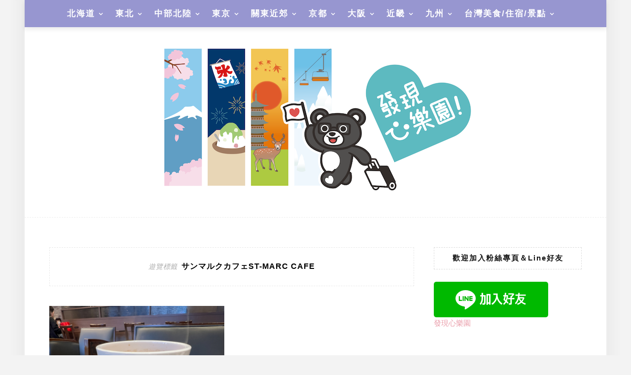

--- FILE ---
content_type: text/html; charset=UTF-8
request_url: https://finduheart.com/tag/%E3%82%B5%E3%83%B3%E3%83%9E%E3%83%AB%E3%82%AF%E3%82%AB%E3%83%95%E3%82%A7st-marc-cafe
body_size: 33896
content:
<!DOCTYPE html>
<html lang="zh-TW" prefix="og: https://ogp.me/ns#">
<head><meta charset="UTF-8"/><script>if(navigator.userAgent.match(/MSIE|Internet Explorer/i)||navigator.userAgent.match(/Trident\/7\..*?rv:11/i)){var href=document.location.href;if(!href.match(/[?&]nowprocket/)){if(href.indexOf("?")==-1){if(href.indexOf("#")==-1){document.location.href=href+"?nowprocket=1"}else{document.location.href=href.replace("#","?nowprocket=1#")}}else{if(href.indexOf("#")==-1){document.location.href=href+"&nowprocket=1"}else{document.location.href=href.replace("#","&nowprocket=1#")}}}}</script><script>(()=>{class RocketLazyLoadScripts{constructor(){this.v="2.0.4",this.userEvents=["keydown","keyup","mousedown","mouseup","mousemove","mouseover","mouseout","touchmove","touchstart","touchend","touchcancel","wheel","click","dblclick","input"],this.attributeEvents=["onblur","onclick","oncontextmenu","ondblclick","onfocus","onmousedown","onmouseenter","onmouseleave","onmousemove","onmouseout","onmouseover","onmouseup","onmousewheel","onscroll","onsubmit"]}async t(){this.i(),this.o(),/iP(ad|hone)/.test(navigator.userAgent)&&this.h(),this.u(),this.l(this),this.m(),this.k(this),this.p(this),this._(),await Promise.all([this.R(),this.L()]),this.lastBreath=Date.now(),this.S(this),this.P(),this.D(),this.O(),this.M(),await this.C(this.delayedScripts.normal),await this.C(this.delayedScripts.defer),await this.C(this.delayedScripts.async),await this.T(),await this.F(),await this.j(),await this.A(),window.dispatchEvent(new Event("rocket-allScriptsLoaded")),this.everythingLoaded=!0,this.lastTouchEnd&&await new Promise(t=>setTimeout(t,500-Date.now()+this.lastTouchEnd)),this.I(),this.H(),this.U(),this.W()}i(){this.CSPIssue=sessionStorage.getItem("rocketCSPIssue"),document.addEventListener("securitypolicyviolation",t=>{this.CSPIssue||"script-src-elem"!==t.violatedDirective||"data"!==t.blockedURI||(this.CSPIssue=!0,sessionStorage.setItem("rocketCSPIssue",!0))},{isRocket:!0})}o(){window.addEventListener("pageshow",t=>{this.persisted=t.persisted,this.realWindowLoadedFired=!0},{isRocket:!0}),window.addEventListener("pagehide",()=>{this.onFirstUserAction=null},{isRocket:!0})}h(){let t;function e(e){t=e}window.addEventListener("touchstart",e,{isRocket:!0}),window.addEventListener("touchend",function i(o){o.changedTouches[0]&&t.changedTouches[0]&&Math.abs(o.changedTouches[0].pageX-t.changedTouches[0].pageX)<10&&Math.abs(o.changedTouches[0].pageY-t.changedTouches[0].pageY)<10&&o.timeStamp-t.timeStamp<200&&(window.removeEventListener("touchstart",e,{isRocket:!0}),window.removeEventListener("touchend",i,{isRocket:!0}),"INPUT"===o.target.tagName&&"text"===o.target.type||(o.target.dispatchEvent(new TouchEvent("touchend",{target:o.target,bubbles:!0})),o.target.dispatchEvent(new MouseEvent("mouseover",{target:o.target,bubbles:!0})),o.target.dispatchEvent(new PointerEvent("click",{target:o.target,bubbles:!0,cancelable:!0,detail:1,clientX:o.changedTouches[0].clientX,clientY:o.changedTouches[0].clientY})),event.preventDefault()))},{isRocket:!0})}q(t){this.userActionTriggered||("mousemove"!==t.type||this.firstMousemoveIgnored?"keyup"===t.type||"mouseover"===t.type||"mouseout"===t.type||(this.userActionTriggered=!0,this.onFirstUserAction&&this.onFirstUserAction()):this.firstMousemoveIgnored=!0),"click"===t.type&&t.preventDefault(),t.stopPropagation(),t.stopImmediatePropagation(),"touchstart"===this.lastEvent&&"touchend"===t.type&&(this.lastTouchEnd=Date.now()),"click"===t.type&&(this.lastTouchEnd=0),this.lastEvent=t.type,t.composedPath&&t.composedPath()[0].getRootNode()instanceof ShadowRoot&&(t.rocketTarget=t.composedPath()[0]),this.savedUserEvents.push(t)}u(){this.savedUserEvents=[],this.userEventHandler=this.q.bind(this),this.userEvents.forEach(t=>window.addEventListener(t,this.userEventHandler,{passive:!1,isRocket:!0})),document.addEventListener("visibilitychange",this.userEventHandler,{isRocket:!0})}U(){this.userEvents.forEach(t=>window.removeEventListener(t,this.userEventHandler,{passive:!1,isRocket:!0})),document.removeEventListener("visibilitychange",this.userEventHandler,{isRocket:!0}),this.savedUserEvents.forEach(t=>{(t.rocketTarget||t.target).dispatchEvent(new window[t.constructor.name](t.type,t))})}m(){const t="return false",e=Array.from(this.attributeEvents,t=>"data-rocket-"+t),i="["+this.attributeEvents.join("],[")+"]",o="[data-rocket-"+this.attributeEvents.join("],[data-rocket-")+"]",s=(e,i,o)=>{o&&o!==t&&(e.setAttribute("data-rocket-"+i,o),e["rocket"+i]=new Function("event",o),e.setAttribute(i,t))};new MutationObserver(t=>{for(const n of t)"attributes"===n.type&&(n.attributeName.startsWith("data-rocket-")||this.everythingLoaded?n.attributeName.startsWith("data-rocket-")&&this.everythingLoaded&&this.N(n.target,n.attributeName.substring(12)):s(n.target,n.attributeName,n.target.getAttribute(n.attributeName))),"childList"===n.type&&n.addedNodes.forEach(t=>{if(t.nodeType===Node.ELEMENT_NODE)if(this.everythingLoaded)for(const i of[t,...t.querySelectorAll(o)])for(const t of i.getAttributeNames())e.includes(t)&&this.N(i,t.substring(12));else for(const e of[t,...t.querySelectorAll(i)])for(const t of e.getAttributeNames())this.attributeEvents.includes(t)&&s(e,t,e.getAttribute(t))})}).observe(document,{subtree:!0,childList:!0,attributeFilter:[...this.attributeEvents,...e]})}I(){this.attributeEvents.forEach(t=>{document.querySelectorAll("[data-rocket-"+t+"]").forEach(e=>{this.N(e,t)})})}N(t,e){const i=t.getAttribute("data-rocket-"+e);i&&(t.setAttribute(e,i),t.removeAttribute("data-rocket-"+e))}k(t){Object.defineProperty(HTMLElement.prototype,"onclick",{get(){return this.rocketonclick||null},set(e){this.rocketonclick=e,this.setAttribute(t.everythingLoaded?"onclick":"data-rocket-onclick","this.rocketonclick(event)")}})}S(t){function e(e,i){let o=e[i];e[i]=null,Object.defineProperty(e,i,{get:()=>o,set(s){t.everythingLoaded?o=s:e["rocket"+i]=o=s}})}e(document,"onreadystatechange"),e(window,"onload"),e(window,"onpageshow");try{Object.defineProperty(document,"readyState",{get:()=>t.rocketReadyState,set(e){t.rocketReadyState=e},configurable:!0}),document.readyState="loading"}catch(t){console.log("WPRocket DJE readyState conflict, bypassing")}}l(t){this.originalAddEventListener=EventTarget.prototype.addEventListener,this.originalRemoveEventListener=EventTarget.prototype.removeEventListener,this.savedEventListeners=[],EventTarget.prototype.addEventListener=function(e,i,o){o&&o.isRocket||!t.B(e,this)&&!t.userEvents.includes(e)||t.B(e,this)&&!t.userActionTriggered||e.startsWith("rocket-")||t.everythingLoaded?t.originalAddEventListener.call(this,e,i,o):(t.savedEventListeners.push({target:this,remove:!1,type:e,func:i,options:o}),"mouseenter"!==e&&"mouseleave"!==e||t.originalAddEventListener.call(this,e,t.savedUserEvents.push,o))},EventTarget.prototype.removeEventListener=function(e,i,o){o&&o.isRocket||!t.B(e,this)&&!t.userEvents.includes(e)||t.B(e,this)&&!t.userActionTriggered||e.startsWith("rocket-")||t.everythingLoaded?t.originalRemoveEventListener.call(this,e,i,o):t.savedEventListeners.push({target:this,remove:!0,type:e,func:i,options:o})}}J(t,e){this.savedEventListeners=this.savedEventListeners.filter(i=>{let o=i.type,s=i.target||window;return e!==o||t!==s||(this.B(o,s)&&(i.type="rocket-"+o),this.$(i),!1)})}H(){EventTarget.prototype.addEventListener=this.originalAddEventListener,EventTarget.prototype.removeEventListener=this.originalRemoveEventListener,this.savedEventListeners.forEach(t=>this.$(t))}$(t){t.remove?this.originalRemoveEventListener.call(t.target,t.type,t.func,t.options):this.originalAddEventListener.call(t.target,t.type,t.func,t.options)}p(t){let e;function i(e){return t.everythingLoaded?e:e.split(" ").map(t=>"load"===t||t.startsWith("load.")?"rocket-jquery-load":t).join(" ")}function o(o){function s(e){const s=o.fn[e];o.fn[e]=o.fn.init.prototype[e]=function(){return this[0]===window&&t.userActionTriggered&&("string"==typeof arguments[0]||arguments[0]instanceof String?arguments[0]=i(arguments[0]):"object"==typeof arguments[0]&&Object.keys(arguments[0]).forEach(t=>{const e=arguments[0][t];delete arguments[0][t],arguments[0][i(t)]=e})),s.apply(this,arguments),this}}if(o&&o.fn&&!t.allJQueries.includes(o)){const e={DOMContentLoaded:[],"rocket-DOMContentLoaded":[]};for(const t in e)document.addEventListener(t,()=>{e[t].forEach(t=>t())},{isRocket:!0});o.fn.ready=o.fn.init.prototype.ready=function(i){function s(){parseInt(o.fn.jquery)>2?setTimeout(()=>i.bind(document)(o)):i.bind(document)(o)}return"function"==typeof i&&(t.realDomReadyFired?!t.userActionTriggered||t.fauxDomReadyFired?s():e["rocket-DOMContentLoaded"].push(s):e.DOMContentLoaded.push(s)),o([])},s("on"),s("one"),s("off"),t.allJQueries.push(o)}e=o}t.allJQueries=[],o(window.jQuery),Object.defineProperty(window,"jQuery",{get:()=>e,set(t){o(t)}})}P(){const t=new Map;document.write=document.writeln=function(e){const i=document.currentScript,o=document.createRange(),s=i.parentElement;let n=t.get(i);void 0===n&&(n=i.nextSibling,t.set(i,n));const c=document.createDocumentFragment();o.setStart(c,0),c.appendChild(o.createContextualFragment(e)),s.insertBefore(c,n)}}async R(){return new Promise(t=>{this.userActionTriggered?t():this.onFirstUserAction=t})}async L(){return new Promise(t=>{document.addEventListener("DOMContentLoaded",()=>{this.realDomReadyFired=!0,t()},{isRocket:!0})})}async j(){return this.realWindowLoadedFired?Promise.resolve():new Promise(t=>{window.addEventListener("load",t,{isRocket:!0})})}M(){this.pendingScripts=[];this.scriptsMutationObserver=new MutationObserver(t=>{for(const e of t)e.addedNodes.forEach(t=>{"SCRIPT"!==t.tagName||t.noModule||t.isWPRocket||this.pendingScripts.push({script:t,promise:new Promise(e=>{const i=()=>{const i=this.pendingScripts.findIndex(e=>e.script===t);i>=0&&this.pendingScripts.splice(i,1),e()};t.addEventListener("load",i,{isRocket:!0}),t.addEventListener("error",i,{isRocket:!0}),setTimeout(i,1e3)})})})}),this.scriptsMutationObserver.observe(document,{childList:!0,subtree:!0})}async F(){await this.X(),this.pendingScripts.length?(await this.pendingScripts[0].promise,await this.F()):this.scriptsMutationObserver.disconnect()}D(){this.delayedScripts={normal:[],async:[],defer:[]},document.querySelectorAll("script[type$=rocketlazyloadscript]").forEach(t=>{t.hasAttribute("data-rocket-src")?t.hasAttribute("async")&&!1!==t.async?this.delayedScripts.async.push(t):t.hasAttribute("defer")&&!1!==t.defer||"module"===t.getAttribute("data-rocket-type")?this.delayedScripts.defer.push(t):this.delayedScripts.normal.push(t):this.delayedScripts.normal.push(t)})}async _(){await this.L();let t=[];document.querySelectorAll("script[type$=rocketlazyloadscript][data-rocket-src]").forEach(e=>{let i=e.getAttribute("data-rocket-src");if(i&&!i.startsWith("data:")){i.startsWith("//")&&(i=location.protocol+i);try{const o=new URL(i).origin;o!==location.origin&&t.push({src:o,crossOrigin:e.crossOrigin||"module"===e.getAttribute("data-rocket-type")})}catch(t){}}}),t=[...new Map(t.map(t=>[JSON.stringify(t),t])).values()],this.Y(t,"preconnect")}async G(t){if(await this.K(),!0!==t.noModule||!("noModule"in HTMLScriptElement.prototype))return new Promise(e=>{let i;function o(){(i||t).setAttribute("data-rocket-status","executed"),e()}try{if(navigator.userAgent.includes("Firefox/")||""===navigator.vendor||this.CSPIssue)i=document.createElement("script"),[...t.attributes].forEach(t=>{let e=t.nodeName;"type"!==e&&("data-rocket-type"===e&&(e="type"),"data-rocket-src"===e&&(e="src"),i.setAttribute(e,t.nodeValue))}),t.text&&(i.text=t.text),t.nonce&&(i.nonce=t.nonce),i.hasAttribute("src")?(i.addEventListener("load",o,{isRocket:!0}),i.addEventListener("error",()=>{i.setAttribute("data-rocket-status","failed-network"),e()},{isRocket:!0}),setTimeout(()=>{i.isConnected||e()},1)):(i.text=t.text,o()),i.isWPRocket=!0,t.parentNode.replaceChild(i,t);else{const i=t.getAttribute("data-rocket-type"),s=t.getAttribute("data-rocket-src");i?(t.type=i,t.removeAttribute("data-rocket-type")):t.removeAttribute("type"),t.addEventListener("load",o,{isRocket:!0}),t.addEventListener("error",i=>{this.CSPIssue&&i.target.src.startsWith("data:")?(console.log("WPRocket: CSP fallback activated"),t.removeAttribute("src"),this.G(t).then(e)):(t.setAttribute("data-rocket-status","failed-network"),e())},{isRocket:!0}),s?(t.fetchPriority="high",t.removeAttribute("data-rocket-src"),t.src=s):t.src="data:text/javascript;base64,"+window.btoa(unescape(encodeURIComponent(t.text)))}}catch(i){t.setAttribute("data-rocket-status","failed-transform"),e()}});t.setAttribute("data-rocket-status","skipped")}async C(t){const e=t.shift();return e?(e.isConnected&&await this.G(e),this.C(t)):Promise.resolve()}O(){this.Y([...this.delayedScripts.normal,...this.delayedScripts.defer,...this.delayedScripts.async],"preload")}Y(t,e){this.trash=this.trash||[];let i=!0;var o=document.createDocumentFragment();t.forEach(t=>{const s=t.getAttribute&&t.getAttribute("data-rocket-src")||t.src;if(s&&!s.startsWith("data:")){const n=document.createElement("link");n.href=s,n.rel=e,"preconnect"!==e&&(n.as="script",n.fetchPriority=i?"high":"low"),t.getAttribute&&"module"===t.getAttribute("data-rocket-type")&&(n.crossOrigin=!0),t.crossOrigin&&(n.crossOrigin=t.crossOrigin),t.integrity&&(n.integrity=t.integrity),t.nonce&&(n.nonce=t.nonce),o.appendChild(n),this.trash.push(n),i=!1}}),document.head.appendChild(o)}W(){this.trash.forEach(t=>t.remove())}async T(){try{document.readyState="interactive"}catch(t){}this.fauxDomReadyFired=!0;try{await this.K(),this.J(document,"readystatechange"),document.dispatchEvent(new Event("rocket-readystatechange")),await this.K(),document.rocketonreadystatechange&&document.rocketonreadystatechange(),await this.K(),this.J(document,"DOMContentLoaded"),document.dispatchEvent(new Event("rocket-DOMContentLoaded")),await this.K(),this.J(window,"DOMContentLoaded"),window.dispatchEvent(new Event("rocket-DOMContentLoaded"))}catch(t){console.error(t)}}async A(){try{document.readyState="complete"}catch(t){}try{await this.K(),this.J(document,"readystatechange"),document.dispatchEvent(new Event("rocket-readystatechange")),await this.K(),document.rocketonreadystatechange&&document.rocketonreadystatechange(),await this.K(),this.J(window,"load"),window.dispatchEvent(new Event("rocket-load")),await this.K(),window.rocketonload&&window.rocketonload(),await this.K(),this.allJQueries.forEach(t=>t(window).trigger("rocket-jquery-load")),await this.K(),this.J(window,"pageshow");const t=new Event("rocket-pageshow");t.persisted=this.persisted,window.dispatchEvent(t),await this.K(),window.rocketonpageshow&&window.rocketonpageshow({persisted:this.persisted})}catch(t){console.error(t)}}async K(){Date.now()-this.lastBreath>45&&(await this.X(),this.lastBreath=Date.now())}async X(){return document.hidden?new Promise(t=>setTimeout(t)):new Promise(t=>requestAnimationFrame(t))}B(t,e){return e===document&&"readystatechange"===t||(e===document&&"DOMContentLoaded"===t||(e===window&&"DOMContentLoaded"===t||(e===window&&"load"===t||e===window&&"pageshow"===t)))}static run(){(new RocketLazyLoadScripts).t()}}RocketLazyLoadScripts.run()})();</script>
    
	<meta http-equiv="X-UA-Compatible" content="IE=edge"/>
	<meta name="viewport" content="width=device-width, initial-scale=1"/>
    	<style>img:is([sizes="auto" i], [sizes^="auto," i]) { contain-intrinsic-size: 3000px 1500px }</style>
	
<!-- Search Engine Optimization by Rank Math PRO - https://rankmath.com/ -->
<title>サンマルクカフェST-MARC CAFE | 發現心樂園：日本自助旅行教學與心得分享</title>
<link data-rocket-preload as="style" href="https://fonts.googleapis.com/css?family=Source%20Sans%20Pro%3A400%2C600%2C700%7CPlayfair%20Display%3A400%2C600%2C700%7CMontserrat%3A400%2C700&#038;subset=latin%2Clatin-ext&#038;display=swap" rel="preload">
<link href="https://fonts.googleapis.com/css?family=Source%20Sans%20Pro%3A400%2C600%2C700%7CPlayfair%20Display%3A400%2C600%2C700%7CMontserrat%3A400%2C700&#038;subset=latin%2Clatin-ext&#038;display=swap" media="print" onload="this.media=&#039;all&#039;" rel="stylesheet">
<noscript><link rel="stylesheet" href="https://fonts.googleapis.com/css?family=Source%20Sans%20Pro%3A400%2C600%2C700%7CPlayfair%20Display%3A400%2C600%2C700%7CMontserrat%3A400%2C700&#038;subset=latin%2Clatin-ext&#038;display=swap"></noscript>
<meta name="robots" content="follow, index, max-snippet:-1, max-video-preview:-1, max-image-preview:large"/>
<link rel="canonical" href="https://finduheart.com/tag/%e3%82%b5%e3%83%b3%e3%83%9e%e3%83%ab%e3%82%af%e3%82%ab%e3%83%95%e3%82%a7st-marc-cafe" />
<meta property="og:locale" content="zh_TW" />
<meta property="og:type" content="article" />
<meta property="og:title" content="サンマルクカフェST-MARC CAFE | 發現心樂園：日本自助旅行教學與心得分享" />
<meta property="og:url" content="https://finduheart.com/tag/%e3%82%b5%e3%83%b3%e3%83%9e%e3%83%ab%e3%82%af%e3%82%ab%e3%83%95%e3%82%a7st-marc-cafe" />
<meta property="og:site_name" content="發現心樂園：日本自助旅行教學與心得分享" />
<meta property="article:publisher" content="https://www.facebook.com/finduheart/" />
<meta name="twitter:card" content="summary_large_image" />
<meta name="twitter:title" content="サンマルクカフェST-MARC CAFE | 發現心樂園：日本自助旅行教學與心得分享" />
<meta name="twitter:label1" content="文章" />
<meta name="twitter:data1" content="1" />
<!-- /Rank Math WordPress SEO plugin -->

<link rel='dns-prefetch' href='//stats.wp.com' />
<link rel='dns-prefetch' href='//fonts.googleapis.com' />
<link href='https://fonts.gstatic.com' crossorigin rel='preconnect' />
<script type="text/javascript" id="wpp-js" src="https://finduheart.com/wp-content/plugins/wordpress-popular-posts/assets/js/wpp.min.js?ver=7.3.6" data-sampling="0" data-sampling-rate="100" data-api-url="https://finduheart.com/wp-json/wordpress-popular-posts" data-post-id="0" data-token="9986084833" data-lang="0" data-debug="0"></script>
<link rel='stylesheet' id='sb_instagram_styles-css' href='https://finduheart.com/wp-content/cache/background-css/1/finduheart.com/wp-content/plugins/instagram-feed-pro/css/sb-instagram.min.css?ver=5.0&wpr_t=1768883354' type='text/css' media='all' />
<style id='wp-emoji-styles-inline-css' type='text/css'>

	img.wp-smiley, img.emoji {
		display: inline !important;
		border: none !important;
		box-shadow: none !important;
		height: 1em !important;
		width: 1em !important;
		margin: 0 0.07em !important;
		vertical-align: -0.1em !important;
		background: none !important;
		padding: 0 !important;
	}
</style>
<link rel='stylesheet' id='wp-block-library-css' href='https://finduheart.com/wp-includes/css/dist/block-library/style.min.css?ver=6.8.3' type='text/css' media='all' />
<style id='wp-block-library-theme-inline-css' type='text/css'>
.wp-block-audio :where(figcaption){color:#555;font-size:13px;text-align:center}.is-dark-theme .wp-block-audio :where(figcaption){color:#ffffffa6}.wp-block-audio{margin:0 0 1em}.wp-block-code{border:1px solid #ccc;border-radius:4px;font-family:Menlo,Consolas,monaco,monospace;padding:.8em 1em}.wp-block-embed :where(figcaption){color:#555;font-size:13px;text-align:center}.is-dark-theme .wp-block-embed :where(figcaption){color:#ffffffa6}.wp-block-embed{margin:0 0 1em}.blocks-gallery-caption{color:#555;font-size:13px;text-align:center}.is-dark-theme .blocks-gallery-caption{color:#ffffffa6}:root :where(.wp-block-image figcaption){color:#555;font-size:13px;text-align:center}.is-dark-theme :root :where(.wp-block-image figcaption){color:#ffffffa6}.wp-block-image{margin:0 0 1em}.wp-block-pullquote{border-bottom:4px solid;border-top:4px solid;color:currentColor;margin-bottom:1.75em}.wp-block-pullquote cite,.wp-block-pullquote footer,.wp-block-pullquote__citation{color:currentColor;font-size:.8125em;font-style:normal;text-transform:uppercase}.wp-block-quote{border-left:.25em solid;margin:0 0 1.75em;padding-left:1em}.wp-block-quote cite,.wp-block-quote footer{color:currentColor;font-size:.8125em;font-style:normal;position:relative}.wp-block-quote:where(.has-text-align-right){border-left:none;border-right:.25em solid;padding-left:0;padding-right:1em}.wp-block-quote:where(.has-text-align-center){border:none;padding-left:0}.wp-block-quote.is-large,.wp-block-quote.is-style-large,.wp-block-quote:where(.is-style-plain){border:none}.wp-block-search .wp-block-search__label{font-weight:700}.wp-block-search__button{border:1px solid #ccc;padding:.375em .625em}:where(.wp-block-group.has-background){padding:1.25em 2.375em}.wp-block-separator.has-css-opacity{opacity:.4}.wp-block-separator{border:none;border-bottom:2px solid;margin-left:auto;margin-right:auto}.wp-block-separator.has-alpha-channel-opacity{opacity:1}.wp-block-separator:not(.is-style-wide):not(.is-style-dots){width:100px}.wp-block-separator.has-background:not(.is-style-dots){border-bottom:none;height:1px}.wp-block-separator.has-background:not(.is-style-wide):not(.is-style-dots){height:2px}.wp-block-table{margin:0 0 1em}.wp-block-table td,.wp-block-table th{word-break:normal}.wp-block-table :where(figcaption){color:#555;font-size:13px;text-align:center}.is-dark-theme .wp-block-table :where(figcaption){color:#ffffffa6}.wp-block-video :where(figcaption){color:#555;font-size:13px;text-align:center}.is-dark-theme .wp-block-video :where(figcaption){color:#ffffffa6}.wp-block-video{margin:0 0 1em}:root :where(.wp-block-template-part.has-background){margin-bottom:0;margin-top:0;padding:1.25em 2.375em}
</style>
<style id='classic-theme-styles-inline-css' type='text/css'>
/*! This file is auto-generated */
.wp-block-button__link{color:#fff;background-color:#32373c;border-radius:9999px;box-shadow:none;text-decoration:none;padding:calc(.667em + 2px) calc(1.333em + 2px);font-size:1.125em}.wp-block-file__button{background:#32373c;color:#fff;text-decoration:none}
</style>
<style id='achang-pencil-box-style-box-style-inline-css' type='text/css'>
.apb-highlighter-highlight{background:linear-gradient(to top,var(--apb-highlighter-color,#fff59d) 60%,transparent 60%);padding:2px 4px}.apb-highlighter-highlight,.apb-highlighter-line{border-radius:2px;-webkit-box-decoration-break:clone;box-decoration-break:clone;display:inline}.apb-highlighter-line{background:linear-gradient(transparent 40%,hsla(0,0%,100%,0) 40%,var(--apb-highlighter-color,#ccff90) 50%,transparent 70%);padding:3px 6px}.apb-underline{background:transparent;-webkit-box-decoration-break:clone;box-decoration-break:clone;display:inline;padding-bottom:2px;text-decoration:none}.apb-underline-normal{border-bottom:2px solid var(--apb-underline-color,red);padding-bottom:3px}.apb-underline-wavy{text-decoration-color:var(--apb-underline-color,red);text-decoration-line:underline;-webkit-text-decoration-skip-ink:none;text-decoration-skip-ink:none;text-decoration-style:wavy;text-decoration-thickness:2px;text-underline-offset:3px}.apb-underline-dashed{border-bottom:2px dashed var(--apb-underline-color,red);padding-bottom:3px}.apb-underline-crayon{background:linear-gradient(transparent 40%,hsla(0,0%,100%,0) 40%,var(--apb-underline-color,red) 90%,transparent 95%);border-radius:3px;padding:3px 6px;position:relative}.apb-font-size{display:inline}.apb-style-box{margin:1em 0;position:relative}.apb-style-box .apb-box-title{align-items:center;color:var(--apb-title-color,inherit);display:flex;font-size:var(--apb-title-font-size,1.2em);font-weight:700}.apb-style-box .apb-box-title .apb-title-icon{font-size:1em;margin-right:10px}.apb-style-box .apb-box-title .apb-title-text{flex-grow:1}.apb-style-box .apb-box-content>:first-child{margin-top:0}.apb-style-box .apb-box-content>:last-child{margin-bottom:0}.apb-layout-info{border-color:var(--apb-box-color,#ddd);border-radius:4px;border-style:var(--apb-border-line-style,solid);border-width:var(--apb-border-width,2px)}.apb-layout-info .apb-box-title{background-color:var(--apb-box-color,#ddd);color:var(--apb-title-color,#333);padding:10px 15px}.apb-layout-info .apb-box-content{background-color:#fff;padding:15px}.apb-layout-alert{border:1px solid transparent;border-radius:.375rem;padding:1rem}.apb-layout-alert .apb-box-content,.apb-layout-alert .apb-box-title{background:transparent;padding:0}.apb-layout-alert .apb-box-title{margin-bottom:.5rem}.apb-layout-alert.apb-alert-type-custom{background-color:var(--apb-box-color,#cfe2ff);border-color:var(--apb-border-color,#9ec5fe);border-style:var(--apb-border-line-style,solid);border-width:var(--apb-border-width,1px);color:var(--apb-title-color,#333)}.apb-layout-alert.apb-alert-type-custom .apb-box-title{color:var(--apb-title-color,#333)}.apb-layout-alert.apb-alert-type-info{background-color:#cfe2ff;border-color:#9ec5fe;color:#0a58ca}.apb-layout-alert.apb-alert-type-info .apb-box-title{color:var(--apb-title-color,#0a58ca)}.apb-layout-alert.apb-alert-type-success{background-color:#d1e7dd;border-color:#a3cfbb;color:#146c43}.apb-layout-alert.apb-alert-type-success .apb-box-title{color:var(--apb-title-color,#146c43)}.apb-layout-alert.apb-alert-type-warning{background-color:#fff3cd;border-color:#ffecb5;color:#664d03}.apb-layout-alert.apb-alert-type-warning .apb-box-title{color:var(--apb-title-color,#664d03)}.apb-layout-alert.apb-alert-type-danger{background-color:#f8d7da;border-color:#f1aeb5;color:#842029}.apb-layout-alert.apb-alert-type-danger .apb-box-title{color:var(--apb-title-color,#842029)}.apb-layout-morandi-alert{background-color:var(--apb-box-color,#f7f4eb);border:1px solid var(--apb-box-color,#f7f4eb);border-left:var(--apb-border-width,4px) solid var(--apb-border-color,#d9d2c6);border-radius:.375rem;box-shadow:0 1px 2px 0 rgba(0,0,0,.05);padding:1rem}.apb-layout-morandi-alert .apb-box-title{background:transparent;color:var(--apb-title-color,#2d3748);font-size:var(--apb-title-font-size,1em);font-weight:700;margin-bottom:.25rem;padding:0}.apb-layout-morandi-alert .apb-box-content{background:transparent;color:#4a5568;padding:0}.apb-layout-centered-title{background-color:#fff;border-color:var(--apb-box-color,#ddd);border-radius:4px;border-style:var(--apb-border-line-style,solid);border-width:var(--apb-border-width,2px);margin-top:1.5em;padding:25px 15px 15px;position:relative}.apb-layout-centered-title .apb-box-title{background:var(--apb-title-bg-color,#fff);color:var(--apb-title-color,var(--apb-box-color,#333));left:20px;padding:0 10px;position:absolute;top:-.8em}.apb-layout-centered-title .apb-box-content{background:transparent;padding:0}.wp-block-achang-pencil-box-code-box{border-radius:8px;box-shadow:0 2px 8px rgba(0,0,0,.1);font-family:Consolas,Monaco,Courier New,monospace;margin:1.5em 0;overflow:hidden;position:relative}.wp-block-achang-pencil-box-code-box .apb-code-box-header{align-items:center;border-bottom:1px solid;display:flex;font-size:13px;font-weight:500;justify-content:space-between;padding:12px 16px;position:relative}.wp-block-achang-pencil-box-code-box .apb-code-box-header .apb-code-language{font-family:-apple-system,BlinkMacSystemFont,Segoe UI,Roboto,sans-serif}.wp-block-achang-pencil-box-code-box .apb-code-content-wrapper{background:transparent;display:flex;max-height:500px;overflow:hidden;position:relative}.wp-block-achang-pencil-box-code-box .apb-line-numbers{border-right:1px solid;flex-shrink:0;font-size:14px;line-height:1.5;min-width:50px;overflow-y:auto;padding:16px 8px;text-align:right;-webkit-user-select:none;-moz-user-select:none;user-select:none;-ms-overflow-style:none;position:relative;scrollbar-width:none;z-index:1}.wp-block-achang-pencil-box-code-box .apb-line-numbers::-webkit-scrollbar{display:none}.wp-block-achang-pencil-box-code-box .apb-line-numbers .apb-line-number{display:block;line-height:1.5;white-space:nowrap}.wp-block-achang-pencil-box-code-box .apb-code-box-content{background:transparent;flex:1;font-size:14px;line-height:1.5;margin:0;min-width:0;overflow:auto;padding:16px;position:relative;white-space:pre!important;z-index:0}.wp-block-achang-pencil-box-code-box .apb-code-box-content code{background:transparent;border:none;display:block;font-family:inherit;font-size:inherit;line-height:inherit;margin:0;overflow-wrap:normal!important;padding:0;white-space:pre!important;word-break:normal!important}.wp-block-achang-pencil-box-code-box .apb-code-box-content code .token{display:inline}.wp-block-achang-pencil-box-code-box .apb-copy-button{background:transparent;border:1px solid;border-radius:4px;cursor:pointer;font-family:-apple-system,BlinkMacSystemFont,Segoe UI,Roboto,sans-serif;font-size:12px;padding:6px 12px;transition:all .2s ease}.wp-block-achang-pencil-box-code-box .apb-copy-button:hover{opacity:.8}.wp-block-achang-pencil-box-code-box .apb-copy-button:active{transform:scale(.95)}.wp-block-achang-pencil-box-code-box .apb-copy-button.apb-copy-success{animation:copySuccess .6s ease;background-color:#d4edda!important;border-color:#28a745!important;color:#155724!important}.wp-block-achang-pencil-box-code-box .apb-copy-button.apb-copy-error{animation:copyError .6s ease;background-color:#f8d7da!important;border-color:#dc3545!important;color:#721c24!important}.wp-block-achang-pencil-box-code-box .apb-copy-button-standalone{position:absolute;right:12px;top:12px;z-index:1}.apb-code-style-style-1{background:#f8f9fa;border:1px solid #e9ecef}.apb-code-style-style-1 .apb-code-box-header{background:#fff;border-bottom-color:#dee2e6;color:#495057}.apb-code-style-style-1 .apb-line-numbers{background:#f1f3f4;border-right-color:#dee2e6;color:#6c757d}.apb-code-style-style-1 .apb-code-box-content{background:#fff;color:#212529;text-shadow:none}.apb-code-style-style-1 .apb-code-box-content code[class*=language-]{text-shadow:none}.apb-code-style-style-1 .apb-copy-button{background:hsla(0,0%,100%,.8);border-color:#6c757d;color:#495057}.apb-code-style-style-1 .apb-copy-button:hover{background:#f8f9fa;border-color:#495057}.apb-code-style-style-1 .apb-copy-button.apb-copy-success{background:#d4edda;border-color:#28a745;color:#155724}.apb-code-style-style-1 .apb-copy-button.apb-copy-error{background:#f8d7da;border-color:#dc3545;color:#721c24}.apb-code-style-style-1 code .token.cdata,.apb-code-style-style-1 code .token.comment,.apb-code-style-style-1 code .token.doctype,.apb-code-style-style-1 code .token.prolog{color:#5a6b73}.apb-code-style-style-1 code .token.punctuation{color:#666}.apb-code-style-style-1 code .token.boolean,.apb-code-style-style-1 code .token.constant,.apb-code-style-style-1 code .token.deleted,.apb-code-style-style-1 code .token.number,.apb-code-style-style-1 code .token.property,.apb-code-style-style-1 code .token.symbol,.apb-code-style-style-1 code .token.tag{color:#d73a49}.apb-code-style-style-1 code .token.attr-name,.apb-code-style-style-1 code .token.builtin,.apb-code-style-style-1 code .token.char,.apb-code-style-style-1 code .token.inserted,.apb-code-style-style-1 code .token.selector,.apb-code-style-style-1 code .token.string{color:#22863a}.apb-code-style-style-1 code .token.entity,.apb-code-style-style-1 code .token.operator,.apb-code-style-style-1 code .token.url{color:#6f42c1}.apb-code-style-style-1 code .token.atrule,.apb-code-style-style-1 code .token.attr-value,.apb-code-style-style-1 code .token.keyword{color:#005cc5}.apb-code-style-style-1 code .token.class-name,.apb-code-style-style-1 code .token.function{color:#6f42c1}.apb-code-style-style-1 code .token.important,.apb-code-style-style-1 code .token.regex,.apb-code-style-style-1 code .token.variable{color:#e36209}.apb-code-style-style-2{background:#1e1e1e;border:1px solid #333}.apb-code-style-style-2 .apb-code-box-header{background:#2d2d30;border-bottom-color:#3e3e42;color:#ccc}.apb-code-style-style-2 .apb-line-numbers{background:#252526;border-right-color:#3e3e42;color:#858585}.apb-code-style-style-2 .apb-code-box-content{background:#1e1e1e;color:#f0f0f0}.apb-code-style-style-2 .apb-copy-button{background:rgba(45,45,48,.8);border-color:#6c6c6c;color:#ccc}.apb-code-style-style-2 .apb-copy-button:hover{background:#3e3e42;border-color:#ccc}.apb-code-style-style-2 .apb-copy-button.apb-copy-success{background:#0e5132;border-color:#28a745;color:#d4edda}.apb-code-style-style-2 .apb-copy-button.apb-copy-error{background:#58151c;border-color:#dc3545;color:#f8d7da}.apb-code-style-style-2 code .token.cdata,.apb-code-style-style-2 code .token.comment,.apb-code-style-style-2 code .token.doctype,.apb-code-style-style-2 code .token.prolog{color:#6a9955}.apb-code-style-style-2 code .token.punctuation{color:#d4d4d4}.apb-code-style-style-2 code .token.boolean,.apb-code-style-style-2 code .token.constant,.apb-code-style-style-2 code .token.deleted,.apb-code-style-style-2 code .token.number,.apb-code-style-style-2 code .token.property,.apb-code-style-style-2 code .token.symbol,.apb-code-style-style-2 code .token.tag{color:#b5cea8}.apb-code-style-style-2 code .token.attr-name,.apb-code-style-style-2 code .token.builtin,.apb-code-style-style-2 code .token.char,.apb-code-style-style-2 code .token.inserted,.apb-code-style-style-2 code .token.selector,.apb-code-style-style-2 code .token.string{color:#ce9178}.apb-code-style-style-2 code .token.entity,.apb-code-style-style-2 code .token.operator,.apb-code-style-style-2 code .token.url{color:#d4d4d4}.apb-code-style-style-2 code .token.atrule,.apb-code-style-style-2 code .token.attr-value,.apb-code-style-style-2 code .token.keyword{color:#569cd6}.apb-code-style-style-2 code .token.class-name,.apb-code-style-style-2 code .token.function{color:#dcdcaa}.apb-code-style-style-2 code .token.important,.apb-code-style-style-2 code .token.regex,.apb-code-style-style-2 code .token.variable{color:#ff8c00}@keyframes copySuccess{0%{transform:scale(1)}50%{background-color:#28a745;color:#fff;transform:scale(1.1)}to{transform:scale(1)}}@keyframes copyError{0%{transform:translateX(0)}25%{transform:translateX(-5px)}75%{transform:translateX(5px)}to{transform:translateX(0)}}@media(max-width:768px){.wp-block-achang-pencil-box-code-box .apb-code-box-header{font-size:12px;padding:10px 12px}.wp-block-achang-pencil-box-code-box .apb-line-numbers{font-size:11px;min-width:35px;padding:12px 6px}.wp-block-achang-pencil-box-code-box .apb-code-box-content{font-size:13px;padding:12px}.wp-block-achang-pencil-box-code-box .apb-copy-button{font-size:11px;padding:4px 8px}}@media print{.wp-block-achang-pencil-box-code-box{border:1px solid #000;box-shadow:none}.wp-block-achang-pencil-box-code-box .apb-copy-button{display:none}.wp-block-achang-pencil-box-code-box .apb-code-content-wrapper{max-height:none;overflow:visible}}

</style>
<link data-minify="1" rel='stylesheet' id='wpzoom-social-icons-block-style-css' href='https://finduheart.com/wp-content/cache/min/1/wp-content/plugins/social-icons-widget-by-wpzoom/block/dist/style-wpzoom-social-icons.css?ver=1768527197' type='text/css' media='all' />
<link rel='stylesheet' id='mediaelement-css' href='https://finduheart.com/wp-content/cache/background-css/1/finduheart.com/wp-includes/js/mediaelement/mediaelementplayer-legacy.min.css?ver=4.2.17&wpr_t=1768883354' type='text/css' media='all' />
<link rel='stylesheet' id='wp-mediaelement-css' href='https://finduheart.com/wp-includes/js/mediaelement/wp-mediaelement.min.css?ver=6.8.3' type='text/css' media='all' />
<style id='jetpack-sharing-buttons-style-inline-css' type='text/css'>
.jetpack-sharing-buttons__services-list{display:flex;flex-direction:row;flex-wrap:wrap;gap:0;list-style-type:none;margin:5px;padding:0}.jetpack-sharing-buttons__services-list.has-small-icon-size{font-size:12px}.jetpack-sharing-buttons__services-list.has-normal-icon-size{font-size:16px}.jetpack-sharing-buttons__services-list.has-large-icon-size{font-size:24px}.jetpack-sharing-buttons__services-list.has-huge-icon-size{font-size:36px}@media print{.jetpack-sharing-buttons__services-list{display:none!important}}.editor-styles-wrapper .wp-block-jetpack-sharing-buttons{gap:0;padding-inline-start:0}ul.jetpack-sharing-buttons__services-list.has-background{padding:1.25em 2.375em}
</style>
<style id='global-styles-inline-css' type='text/css'>
:root{--wp--preset--aspect-ratio--square: 1;--wp--preset--aspect-ratio--4-3: 4/3;--wp--preset--aspect-ratio--3-4: 3/4;--wp--preset--aspect-ratio--3-2: 3/2;--wp--preset--aspect-ratio--2-3: 2/3;--wp--preset--aspect-ratio--16-9: 16/9;--wp--preset--aspect-ratio--9-16: 9/16;--wp--preset--color--black: #000000;--wp--preset--color--cyan-bluish-gray: #abb8c3;--wp--preset--color--white: #ffffff;--wp--preset--color--pale-pink: #f78da7;--wp--preset--color--vivid-red: #cf2e2e;--wp--preset--color--luminous-vivid-orange: #ff6900;--wp--preset--color--luminous-vivid-amber: #fcb900;--wp--preset--color--light-green-cyan: #7bdcb5;--wp--preset--color--vivid-green-cyan: #00d084;--wp--preset--color--pale-cyan-blue: #8ed1fc;--wp--preset--color--vivid-cyan-blue: #0693e3;--wp--preset--color--vivid-purple: #9b51e0;--wp--preset--gradient--vivid-cyan-blue-to-vivid-purple: linear-gradient(135deg,rgba(6,147,227,1) 0%,rgb(155,81,224) 100%);--wp--preset--gradient--light-green-cyan-to-vivid-green-cyan: linear-gradient(135deg,rgb(122,220,180) 0%,rgb(0,208,130) 100%);--wp--preset--gradient--luminous-vivid-amber-to-luminous-vivid-orange: linear-gradient(135deg,rgba(252,185,0,1) 0%,rgba(255,105,0,1) 100%);--wp--preset--gradient--luminous-vivid-orange-to-vivid-red: linear-gradient(135deg,rgba(255,105,0,1) 0%,rgb(207,46,46) 100%);--wp--preset--gradient--very-light-gray-to-cyan-bluish-gray: linear-gradient(135deg,rgb(238,238,238) 0%,rgb(169,184,195) 100%);--wp--preset--gradient--cool-to-warm-spectrum: linear-gradient(135deg,rgb(74,234,220) 0%,rgb(151,120,209) 20%,rgb(207,42,186) 40%,rgb(238,44,130) 60%,rgb(251,105,98) 80%,rgb(254,248,76) 100%);--wp--preset--gradient--blush-light-purple: linear-gradient(135deg,rgb(255,206,236) 0%,rgb(152,150,240) 100%);--wp--preset--gradient--blush-bordeaux: linear-gradient(135deg,rgb(254,205,165) 0%,rgb(254,45,45) 50%,rgb(107,0,62) 100%);--wp--preset--gradient--luminous-dusk: linear-gradient(135deg,rgb(255,203,112) 0%,rgb(199,81,192) 50%,rgb(65,88,208) 100%);--wp--preset--gradient--pale-ocean: linear-gradient(135deg,rgb(255,245,203) 0%,rgb(182,227,212) 50%,rgb(51,167,181) 100%);--wp--preset--gradient--electric-grass: linear-gradient(135deg,rgb(202,248,128) 0%,rgb(113,206,126) 100%);--wp--preset--gradient--midnight: linear-gradient(135deg,rgb(2,3,129) 0%,rgb(40,116,252) 100%);--wp--preset--font-size--small: 13px;--wp--preset--font-size--medium: 20px;--wp--preset--font-size--large: 36px;--wp--preset--font-size--x-large: 42px;--wp--preset--spacing--20: 0.44rem;--wp--preset--spacing--30: 0.67rem;--wp--preset--spacing--40: 1rem;--wp--preset--spacing--50: 1.5rem;--wp--preset--spacing--60: 2.25rem;--wp--preset--spacing--70: 3.38rem;--wp--preset--spacing--80: 5.06rem;--wp--preset--shadow--natural: 6px 6px 9px rgba(0, 0, 0, 0.2);--wp--preset--shadow--deep: 12px 12px 50px rgba(0, 0, 0, 0.4);--wp--preset--shadow--sharp: 6px 6px 0px rgba(0, 0, 0, 0.2);--wp--preset--shadow--outlined: 6px 6px 0px -3px rgba(255, 255, 255, 1), 6px 6px rgba(0, 0, 0, 1);--wp--preset--shadow--crisp: 6px 6px 0px rgba(0, 0, 0, 1);}:where(.is-layout-flex){gap: 0.5em;}:where(.is-layout-grid){gap: 0.5em;}body .is-layout-flex{display: flex;}.is-layout-flex{flex-wrap: wrap;align-items: center;}.is-layout-flex > :is(*, div){margin: 0;}body .is-layout-grid{display: grid;}.is-layout-grid > :is(*, div){margin: 0;}:where(.wp-block-columns.is-layout-flex){gap: 2em;}:where(.wp-block-columns.is-layout-grid){gap: 2em;}:where(.wp-block-post-template.is-layout-flex){gap: 1.25em;}:where(.wp-block-post-template.is-layout-grid){gap: 1.25em;}.has-black-color{color: var(--wp--preset--color--black) !important;}.has-cyan-bluish-gray-color{color: var(--wp--preset--color--cyan-bluish-gray) !important;}.has-white-color{color: var(--wp--preset--color--white) !important;}.has-pale-pink-color{color: var(--wp--preset--color--pale-pink) !important;}.has-vivid-red-color{color: var(--wp--preset--color--vivid-red) !important;}.has-luminous-vivid-orange-color{color: var(--wp--preset--color--luminous-vivid-orange) !important;}.has-luminous-vivid-amber-color{color: var(--wp--preset--color--luminous-vivid-amber) !important;}.has-light-green-cyan-color{color: var(--wp--preset--color--light-green-cyan) !important;}.has-vivid-green-cyan-color{color: var(--wp--preset--color--vivid-green-cyan) !important;}.has-pale-cyan-blue-color{color: var(--wp--preset--color--pale-cyan-blue) !important;}.has-vivid-cyan-blue-color{color: var(--wp--preset--color--vivid-cyan-blue) !important;}.has-vivid-purple-color{color: var(--wp--preset--color--vivid-purple) !important;}.has-black-background-color{background-color: var(--wp--preset--color--black) !important;}.has-cyan-bluish-gray-background-color{background-color: var(--wp--preset--color--cyan-bluish-gray) !important;}.has-white-background-color{background-color: var(--wp--preset--color--white) !important;}.has-pale-pink-background-color{background-color: var(--wp--preset--color--pale-pink) !important;}.has-vivid-red-background-color{background-color: var(--wp--preset--color--vivid-red) !important;}.has-luminous-vivid-orange-background-color{background-color: var(--wp--preset--color--luminous-vivid-orange) !important;}.has-luminous-vivid-amber-background-color{background-color: var(--wp--preset--color--luminous-vivid-amber) !important;}.has-light-green-cyan-background-color{background-color: var(--wp--preset--color--light-green-cyan) !important;}.has-vivid-green-cyan-background-color{background-color: var(--wp--preset--color--vivid-green-cyan) !important;}.has-pale-cyan-blue-background-color{background-color: var(--wp--preset--color--pale-cyan-blue) !important;}.has-vivid-cyan-blue-background-color{background-color: var(--wp--preset--color--vivid-cyan-blue) !important;}.has-vivid-purple-background-color{background-color: var(--wp--preset--color--vivid-purple) !important;}.has-black-border-color{border-color: var(--wp--preset--color--black) !important;}.has-cyan-bluish-gray-border-color{border-color: var(--wp--preset--color--cyan-bluish-gray) !important;}.has-white-border-color{border-color: var(--wp--preset--color--white) !important;}.has-pale-pink-border-color{border-color: var(--wp--preset--color--pale-pink) !important;}.has-vivid-red-border-color{border-color: var(--wp--preset--color--vivid-red) !important;}.has-luminous-vivid-orange-border-color{border-color: var(--wp--preset--color--luminous-vivid-orange) !important;}.has-luminous-vivid-amber-border-color{border-color: var(--wp--preset--color--luminous-vivid-amber) !important;}.has-light-green-cyan-border-color{border-color: var(--wp--preset--color--light-green-cyan) !important;}.has-vivid-green-cyan-border-color{border-color: var(--wp--preset--color--vivid-green-cyan) !important;}.has-pale-cyan-blue-border-color{border-color: var(--wp--preset--color--pale-cyan-blue) !important;}.has-vivid-cyan-blue-border-color{border-color: var(--wp--preset--color--vivid-cyan-blue) !important;}.has-vivid-purple-border-color{border-color: var(--wp--preset--color--vivid-purple) !important;}.has-vivid-cyan-blue-to-vivid-purple-gradient-background{background: var(--wp--preset--gradient--vivid-cyan-blue-to-vivid-purple) !important;}.has-light-green-cyan-to-vivid-green-cyan-gradient-background{background: var(--wp--preset--gradient--light-green-cyan-to-vivid-green-cyan) !important;}.has-luminous-vivid-amber-to-luminous-vivid-orange-gradient-background{background: var(--wp--preset--gradient--luminous-vivid-amber-to-luminous-vivid-orange) !important;}.has-luminous-vivid-orange-to-vivid-red-gradient-background{background: var(--wp--preset--gradient--luminous-vivid-orange-to-vivid-red) !important;}.has-very-light-gray-to-cyan-bluish-gray-gradient-background{background: var(--wp--preset--gradient--very-light-gray-to-cyan-bluish-gray) !important;}.has-cool-to-warm-spectrum-gradient-background{background: var(--wp--preset--gradient--cool-to-warm-spectrum) !important;}.has-blush-light-purple-gradient-background{background: var(--wp--preset--gradient--blush-light-purple) !important;}.has-blush-bordeaux-gradient-background{background: var(--wp--preset--gradient--blush-bordeaux) !important;}.has-luminous-dusk-gradient-background{background: var(--wp--preset--gradient--luminous-dusk) !important;}.has-pale-ocean-gradient-background{background: var(--wp--preset--gradient--pale-ocean) !important;}.has-electric-grass-gradient-background{background: var(--wp--preset--gradient--electric-grass) !important;}.has-midnight-gradient-background{background: var(--wp--preset--gradient--midnight) !important;}.has-small-font-size{font-size: var(--wp--preset--font-size--small) !important;}.has-medium-font-size{font-size: var(--wp--preset--font-size--medium) !important;}.has-large-font-size{font-size: var(--wp--preset--font-size--large) !important;}.has-x-large-font-size{font-size: var(--wp--preset--font-size--x-large) !important;}
:where(.wp-block-post-template.is-layout-flex){gap: 1.25em;}:where(.wp-block-post-template.is-layout-grid){gap: 1.25em;}
:where(.wp-block-columns.is-layout-flex){gap: 2em;}:where(.wp-block-columns.is-layout-grid){gap: 2em;}
:root :where(.wp-block-pullquote){font-size: 1.5em;line-height: 1.6;}
</style>
<link data-minify="1" rel='stylesheet' id='achang-ft-btn-css' href='https://finduheart.com/wp-content/cache/min/1/wp-content/plugins/achang-ft-btn/css/style.css?ver=1768527197' type='text/css' media='all' />
<link data-minify="1" rel='stylesheet' id='achang-pencil-box-css' href='https://finduheart.com/wp-content/cache/min/1/wp-content/plugins/achang-pencil-box/public/css/achang-pencil-box-public.css?ver=1768527197' type='text/css' media='all' />
<link data-minify="1" rel='stylesheet' id='atd-public-style-css' href='https://finduheart.com/wp-content/cache/min/1/wp-content/plugins/achang-related-posts/includes/post-widgets/assets/css/achang-thisday-public.css?ver=1768527197' type='text/css' media='all' />
<link data-minify="1" rel='stylesheet' id='wpa-css-css' href='https://finduheart.com/wp-content/cache/min/1/wp-content/plugins/honeypot/includes/css/wpa.css?ver=1768527197' type='text/css' media='all' />
<link data-minify="1" rel='stylesheet' id='ppress-frontend-css' href='https://finduheart.com/wp-content/cache/background-css/1/finduheart.com/wp-content/cache/min/1/wp-content/plugins/wp-user-avatar/assets/css/frontend.min.css?ver=1768527197&wpr_t=1768883354' type='text/css' media='all' />
<link rel='stylesheet' id='ppress-flatpickr-css' href='https://finduheart.com/wp-content/plugins/wp-user-avatar/assets/flatpickr/flatpickr.min.css?ver=4.16.8' type='text/css' media='all' />
<link rel='stylesheet' id='ppress-select2-css' href='https://finduheart.com/wp-content/plugins/wp-user-avatar/assets/select2/select2.min.css?ver=6.8.3' type='text/css' media='all' />
<link data-minify="1" rel='stylesheet' id='achang_pt-frontend-css-css' href='https://finduheart.com/wp-content/cache/min/1/wp-content/plugins/achang-related-posts/includes/PostTree/assets/css/frontend.css?ver=1768527197' type='text/css' media='all' />
<link data-minify="1" rel='stylesheet' id='achang_pt-category-tree-css-css' href='https://finduheart.com/wp-content/cache/min/1/wp-content/plugins/achang-related-posts/includes/PostTree/assets/css/category-tree.css?ver=1768527197' type='text/css' media='all' />
<link rel='stylesheet' id='achang_pt-shortcode-css-css' href='https://finduheart.com/wp-content/plugins/achang-related-posts/includes/PostTree/assets/css/shortcode.css?ver=1768207717' type='text/css' media='all' />
<link rel='stylesheet' id='ez-toc-css' href='https://finduheart.com/wp-content/plugins/easy-table-of-contents/assets/css/screen.min.css?ver=2.0.80' type='text/css' media='all' />
<style id='ez-toc-inline-css' type='text/css'>
div#ez-toc-container .ez-toc-title {font-size: 120%;}div#ez-toc-container .ez-toc-title {font-weight: 500;}div#ez-toc-container ul li , div#ez-toc-container ul li a {font-size: 95%;}div#ez-toc-container ul li , div#ez-toc-container ul li a {font-weight: 500;}div#ez-toc-container nav ul ul li {font-size: 90%;}.ez-toc-box-title {font-weight: bold; margin-bottom: 10px; text-align: center; text-transform: uppercase; letter-spacing: 1px; color: #666; padding-bottom: 5px;position:absolute;top:-4%;left:5%;background-color: inherit;transition: top 0.3s ease;}.ez-toc-box-title.toc-closed {top:-25%;}
.ez-toc-container-direction {direction: ltr;}.ez-toc-counter ul{counter-reset: item ;}.ez-toc-counter nav ul li a::before {content: counters(item, '.', decimal) '. ';display: inline-block;counter-increment: item;flex-grow: 0;flex-shrink: 0;margin-right: .2em; float: left; }.ez-toc-widget-direction {direction: ltr;}.ez-toc-widget-container ul{counter-reset: item ;}.ez-toc-widget-container nav ul li a::before {content: counters(item, '.', decimal) '. ';display: inline-block;counter-increment: item;flex-grow: 0;flex-shrink: 0;margin-right: .2em; float: left; }
</style>
<link data-minify="1" rel='stylesheet' id='wordpress-popular-posts-css-css' href='https://finduheart.com/wp-content/cache/min/1/wp-content/plugins/wordpress-popular-posts/assets/css/wpp.css?ver=1768527197' type='text/css' media='all' />

<link data-minify="1" rel='stylesheet' id='font-awesome-css' href='https://finduheart.com/wp-content/cache/min/1/wp-content/plugins/elementor/assets/lib/font-awesome/css/font-awesome.min.css?ver=1768527197' type='text/css' media='all' />
<link data-minify="1" rel='stylesheet' id='bxslider-css' href='https://finduheart.com/wp-content/cache/min/1/wp-content/themes/zmina/css/jquery.bxslider.css?ver=1768527197' type='text/css' media='all' />
<link rel='stylesheet' id='zmina-style-css' href='https://finduheart.com/wp-content/themes/zmina-child/style.css?ver=6.8.3' type='text/css' media='all' />
<link data-minify="1" rel='stylesheet' id='wpzoom-social-icons-socicon-css' href='https://finduheart.com/wp-content/cache/min/1/wp-content/plugins/social-icons-widget-by-wpzoom/assets/css/wpzoom-socicon.css?ver=1768527197' type='text/css' media='all' />
<link data-minify="1" rel='stylesheet' id='wpzoom-social-icons-genericons-css' href='https://finduheart.com/wp-content/cache/min/1/wp-content/plugins/social-icons-widget-by-wpzoom/assets/css/genericons.css?ver=1768527197' type='text/css' media='all' />
<link data-minify="1" rel='stylesheet' id='wpzoom-social-icons-academicons-css' href='https://finduheart.com/wp-content/cache/min/1/wp-content/plugins/social-icons-widget-by-wpzoom/assets/css/academicons.min.css?ver=1768527197' type='text/css' media='all' />
<link data-minify="1" rel='stylesheet' id='wpzoom-social-icons-font-awesome-3-css' href='https://finduheart.com/wp-content/cache/min/1/wp-content/plugins/social-icons-widget-by-wpzoom/assets/css/font-awesome-3.min.css?ver=1768527197' type='text/css' media='all' />
<link data-minify="1" rel='stylesheet' id='dashicons-css' href='https://finduheart.com/wp-content/cache/min/1/wp-includes/css/dashicons.min.css?ver=1768527197' type='text/css' media='all' />
<link data-minify="1" rel='stylesheet' id='wpzoom-social-icons-styles-css' href='https://finduheart.com/wp-content/cache/min/1/wp-content/plugins/social-icons-widget-by-wpzoom/assets/css/wpzoom-social-icons-styles.css?ver=1768527197' type='text/css' media='all' />
<link rel='stylesheet' id='fancybox-css' href='https://finduheart.com/wp-content/plugins/easy-fancybox/fancybox/1.5.4/jquery.fancybox.min.css?ver=6.8.3' type='text/css' media='screen' />
<style id='fancybox-inline-css' type='text/css'>
#fancybox-outer{background:#ffffff}#fancybox-content{background:#ffffff;border-color:#ffffff;color:#000000;}#fancybox-title,#fancybox-title-float-main{color:#fff}
</style>
<link data-minify="1" rel='stylesheet' id='heateor_sss_frontend_css-css' href='https://finduheart.com/wp-content/cache/background-css/1/finduheart.com/wp-content/cache/min/1/wp-content/plugins/sassy-social-share/public/css/sassy-social-share-public.css?ver=1768527197&wpr_t=1768883354' type='text/css' media='all' />
<style id='heateor_sss_frontend_css-inline-css' type='text/css'>
.heateor_sss_button_instagram span.heateor_sss_svg,a.heateor_sss_instagram span.heateor_sss_svg{background:radial-gradient(circle at 30% 107%,#fdf497 0,#fdf497 5%,#fd5949 45%,#d6249f 60%,#285aeb 90%)}.heateor_sss_horizontal_sharing .heateor_sss_svg,.heateor_sss_standard_follow_icons_container .heateor_sss_svg{color:#fff;border-width:0px;border-style:solid;border-color:transparent}.heateor_sss_horizontal_sharing .heateorSssTCBackground{color:#666}.heateor_sss_horizontal_sharing span.heateor_sss_svg:hover,.heateor_sss_standard_follow_icons_container span.heateor_sss_svg:hover{border-color:transparent;}.heateor_sss_vertical_sharing span.heateor_sss_svg,.heateor_sss_floating_follow_icons_container span.heateor_sss_svg{color:#fff;border-width:0px;border-style:solid;border-color:transparent;}.heateor_sss_vertical_sharing .heateorSssTCBackground{color:#666;}.heateor_sss_vertical_sharing span.heateor_sss_svg:hover,.heateor_sss_floating_follow_icons_container span.heateor_sss_svg:hover{border-color:transparent;}@media screen and (max-width:783px) {.heateor_sss_vertical_sharing{display:none!important}}div.heateor_sss_mobile_footer{display:none;}@media screen and (max-width:783px){div.heateor_sss_bottom_sharing .heateorSssTCBackground{background-color:white}div.heateor_sss_bottom_sharing{width:100%!important;left:0!important;}div.heateor_sss_bottom_sharing a{width:50% !important;}div.heateor_sss_bottom_sharing .heateor_sss_svg{width: 100% !important;}div.heateor_sss_bottom_sharing div.heateorSssTotalShareCount{font-size:1em!important;line-height:17.5px!important}div.heateor_sss_bottom_sharing div.heateorSssTotalShareText{font-size:.7em!important;line-height:0px!important}div.heateor_sss_mobile_footer{display:block;height:25px;}.heateor_sss_bottom_sharing{padding:0!important;display:block!important;width:auto!important;bottom:-2px!important;top: auto!important;}.heateor_sss_bottom_sharing .heateor_sss_square_count{line-height:inherit;}.heateor_sss_bottom_sharing .heateorSssSharingArrow{display:none;}.heateor_sss_bottom_sharing .heateorSssTCBackground{margin-right:1.1em!important}}div.heateorSssSharingArrow{display:none}
</style>
<link data-minify="1" rel='stylesheet' id='achang-parent-style-css' href='https://finduheart.com/wp-content/cache/background-css/1/finduheart.com/wp-content/cache/min/1/wp-content/themes/zmina/style.css?ver=1768527197&wpr_t=1768883354' type='text/css' media='all' />
<link data-minify="1" rel='stylesheet' id='achang-child-style-css' href='https://finduheart.com/wp-content/cache/min/1/wp-content/themes/zmina-child/assets/achang-theme-child.css?ver=1768527197' type='text/css' media='all' />
<link rel='preload' as='font'  id='wpzoom-social-icons-font-academicons-woff2-css' href='https://finduheart.com/wp-content/plugins/social-icons-widget-by-wpzoom/assets/font/academicons.woff2?v=1.9.2'  type='font/woff2' crossorigin />
<link rel='preload' as='font'  id='wpzoom-social-icons-font-fontawesome-3-woff2-css' href='https://finduheart.com/wp-content/plugins/social-icons-widget-by-wpzoom/assets/font/fontawesome-webfont.woff2?v=4.7.0'  type='font/woff2' crossorigin />
<link rel='preload' as='font'  id='wpzoom-social-icons-font-genericons-woff-css' href='https://finduheart.com/wp-content/plugins/social-icons-widget-by-wpzoom/assets/font/Genericons.woff'  type='font/woff' crossorigin />
<link rel='preload' as='font'  id='wpzoom-social-icons-font-socicon-woff2-css' href='https://finduheart.com/wp-content/plugins/social-icons-widget-by-wpzoom/assets/font/socicon.woff2?v=4.5.3'  type='font/woff2' crossorigin />
<script type="rocketlazyloadscript" data-rocket-type="text/javascript" data-rocket-src="https://finduheart.com/wp-includes/js/jquery/jquery.min.js?ver=3.7.1" id="jquery-core-js"></script>
<script type="rocketlazyloadscript" data-rocket-type="text/javascript" data-rocket-src="https://finduheart.com/wp-includes/js/jquery/jquery-migrate.min.js?ver=3.4.1" id="jquery-migrate-js"></script>
<script type="rocketlazyloadscript" data-rocket-type="text/javascript" data-rocket-src="https://finduheart.com/wp-content/plugins/wp-user-avatar/assets/flatpickr/flatpickr.min.js?ver=4.16.8" id="ppress-flatpickr-js"></script>
<script type="rocketlazyloadscript" data-rocket-type="text/javascript" data-rocket-src="https://finduheart.com/wp-content/plugins/wp-user-avatar/assets/select2/select2.min.js?ver=4.16.8" id="ppress-select2-js"></script>
<link rel="https://api.w.org/" href="https://finduheart.com/wp-json/" /><link rel="alternate" title="JSON" type="application/json" href="https://finduheart.com/wp-json/wp/v2/tags/1510" /><meta name="generator" content="WordPress 6.8.3" />
<style id="wplmi-inline-css" type="text/css">
 span.wplmi-user-avatar { width: 16px;display: inline-block !important;flex-shrink: 0; } img.wplmi-elementor-avatar { border-radius: 100%;margin-right: 3px; }
</style>
<script type="application/ld+json">{
    "@context": "https:\/\/schema.org",
    "@type": "ItemList",
    "itemListElement": [
        {
            "@type": "ListItem",
            "position": 1,
            "name": "新宿つけ麺五ノ神製作所（五之神製作所）：東京最強「濃厚蝦湯沾麵」",
            "image": {
                "@type": "ImageObject",
                "url": "https:\/\/finduheart.com\/wp-content\/uploads\/2026\/12\/20260115201119_0_ccd391.jpg"
            },
            "url": "https:\/\/finduheart.com\/gonokam"
        },
        {
            "@type": "ListItem",
            "position": 2,
            "name": "Piyorin 小雞年輪蛋糕開箱：名古屋車站限定！可愛到捨不得吃的年輪蛋糕",
            "image": {
                "@type": "ImageObject",
                "url": "https:\/\/finduheart.com\/wp-content\/uploads\/2025\/06\/20251126203009_0_7a49d5.jpg"
            },
            "url": "https:\/\/finduheart.com\/piyo"
        },
        {
            "@type": "ListItem",
            "position": 3,
            "name": "日本麥當勞×布丁狗 Happy Set 1\/16 開跑！網瘋傳「特殊設計」筆蓋：這位置太尷尬啦！",
            "image": {
                "@type": "ImageObject",
                "url": "https:\/\/finduheart.com\/wp-content\/uploads\/2026\/01\/20260113230931_0_53016d.png"
            },
            "url": "https:\/\/finduheart.com\/happyset"
        },
        {
            "@type": "ListItem",
            "position": 4,
            "name": "2026日本旅遊必備！Lawson 購物集點教學：Ponta 卡綁定、點數轉 OPEN POINT 完整步驟",
            "image": {
                "@type": "ImageObject",
                "url": "https:\/\/finduheart.com\/wp-content\/uploads\/2026\/12\/20251202232914_0_8f6760.jpg"
            },
            "url": "https:\/\/finduheart.com\/ponta"
        },
        {
            "@type": "ListItem",
            "position": 5,
            "name": "淺草早餐推薦：MISOJYU(ミソジュウ)淺草本店，超大飯糰和味噌湯專賣店，淺草日式食堂排名第一",
            "image": {
                "@type": "ImageObject",
                "url": "https:\/\/finduheart.com\/wp-content\/uploads\/2025\/10\/20251012160232_0_f652f1.jpg"
            },
            "url": "https:\/\/finduheart.com\/misojyu"
        },
        {
            "@type": "ListItem",
            "position": 6,
            "name": "名古屋百年老店「山本屋總本家」：味噌鍋燒烏龍麵，在名古屋被味噌療癒",
            "image": {
                "@type": "ImageObject",
                "url": "https:\/\/finduheart.com\/wp-content\/uploads\/2025\/08\/20250805171339_0_0b8558.jpg"
            },
            "url": "https:\/\/finduheart.com\/yamamotoya"
        },
        {
            "@type": "ListItem",
            "position": 7,
            "name": "東京澀谷隱藏版景點：HUMAN MADE x 藍瓶咖啡，日本唯二「藍色愛心」限定店",
            "image": {
                "@type": "ImageObject",
                "url": "https:\/\/finduheart.com\/wp-content\/uploads\/2025\/10\/20251012160223_0_f71d27.jpg"
            },
            "url": "https:\/\/finduheart.com\/bluehuman"
        },
        {
            "@type": "ListItem",
            "position": 8,
            "name": "東京三大銅鑼燒名店隱藏版美味！上野「うさぎや CAFE」\/兔屋銅鑼燒咖啡店：每日早上限時10分鐘的美味銅鑼燒",
            "image": {
                "@type": "ImageObject",
                "url": "https:\/\/finduheart.com\/wp-content\/uploads\/2025\/10\/20251012160655_0_9a84c1.jpg"
            },
            "url": "https:\/\/finduheart.com\/usagiyacafe"
        },
        {
            "@type": "ListItem",
            "position": 9,
            "name": "2026最強運勢排行榜！「星座×干支×血型」576 組大亂鬥，你的名次在哪？",
            "image": {
                "@type": "ImageObject",
                "url": "https:\/\/finduheart.com\/wp-content\/uploads\/2026\/01\/20260101093446_0_39e711.png"
            },
            "url": "https:\/\/finduheart.com\/elpress"
        },
        {
            "@type": "ListItem",
            "position": 10,
            "name": "京都車站美食：東洋亭漢堡排百年洋食傳奇，從整顆冰鎮番茄到爆汁漢堡排的美味秘密",
            "image": {
                "@type": "ImageObject",
                "url": "https:\/\/finduheart.com\/wp-content\/uploads\/2026\/01\/20251231153814_0_cfe5b9.jpg"
            },
            "url": "https:\/\/finduheart.com\/oyotei"
        }
    ]
}</script>	<style>img#wpstats{display:none}</style>
		<script type="rocketlazyloadscript" data-rocket-type="text/javascript">
    //Google Tag Manager
    (function (w, d, s, l, i) {
        w[l] = w[l] || [];
        w[l].push({
            'gtm.start':
                new Date().getTime(), event: 'gtm.js'
        });
        var f = d.getElementsByTagName(s)[0],
            j = d.createElement(s), dl = l != 'dataLayer' ? '&l=' + l : '';
        j.async = true;
        j.src =
            'https://www.googletagmanager.com/gtm.js?id=' + i + dl;
        f.parentNode.insertBefore(j, f);
    })(window, document, 'script', 'dataLayer', 'GTM-52BVKG33');
</script>            <style id="wpp-loading-animation-styles">@-webkit-keyframes bgslide{from{background-position-x:0}to{background-position-x:-200%}}@keyframes bgslide{from{background-position-x:0}to{background-position-x:-200%}}.wpp-widget-block-placeholder,.wpp-shortcode-placeholder{margin:0 auto;width:60px;height:3px;background:#dd3737;background:linear-gradient(90deg,#dd3737 0%,#571313 10%,#dd3737 100%);background-size:200% auto;border-radius:3px;-webkit-animation:bgslide 1s infinite linear;animation:bgslide 1s infinite linear}</style>
                <style type="text/css">
	
		#logo { padding-top:30px; padding-bottom:30px; }
				
		#top-bar, .slicknav_menu { background:#9796d0; }		#nav-wrapper .menu li a{ color:#ffffff; }		#nav-wrapper .menu li a:hover {  color:#ea9daa; }
		
		#nav-wrapper .menu .sub-menu, #nav-wrapper .menu .children { background: #9796d0; }
		#nav-wrapper ul.menu ul a, #nav-wrapper .menu ul ul a { border-top: 1px solid #9796d0; color:#ffffff; }
		#nav-wrapper ul.menu ul a:hover, #nav-wrapper .menu ul ul a:hover { color: #ea9daa; background:; }
		
		.slicknav_nav { background:#9796d0; }
		.slicknav_nav a { color:; }
		.slicknav_menu .slicknav_icon-bar { background-color:; }
		
		#top-social a { color:; }
		#top-social a:hover { color:; }
		#top-search i { color:#000000; }
		
		.social-widget a { color:; }
		.social-widget a:hover { color:; }
		
		#footer { background:#9796d0; }
		#footer-social a { color:#ffffff; }
		#footer-social a:hover { color:#ffffff; }
		#footer-social { border-color:; }
		.copyright { color:#ffffff; }
		.copyright a { color:#ffffff; }
		
		.post-header h2 a, .post-header h1 { color:; }
		.title-divider { color:; }
		.post-entry p { color:; }
		.post-entry h1, .post-entry h2, .post-entry h3, .post-entry h4, .post-entry h5, .post-entry h6 { color:; }
		.more-link { color:; }
		a.more-link:hover { color:; }
		.more-line { color:; }
		.more-link:hover > .more-line { color:; }
		.post-share-box.share-buttons a { color:; }
		.post-share-box.share-buttons a:hover { color:; }
		
		.mc4wp-form { background:; }
		.mc4wp-form label { color:; }
		.mc4wp-form button, .mc4wp-form input[type=button], .mc4wp-form input[type=submit] { background:; color:; }
		.mc4wp-form button:hover, .mc4wp-form input[type=button]:hover, .mc4wp-form input[type=submit]:hover { background:; color:; }
		
		a, .post-header .cat a, #footer-social a:hover, .post-share-box.share-buttons a:hover, .social-widget a:hover, a.more-link:hover { color:#ea9daa; }
		.post-header .cat a { border-color:#ea9daa; }
		.widget .tagcloud a:hover, .post-tags a:hover { background: #ea9daa; }
		
    </style>
    <meta name="generator" content="Elementor 3.34.1; features: additional_custom_breakpoints; settings: css_print_method-external, google_font-enabled, font_display-swap">
<meta property="fb:app_id" content="314557406222" />			<style>
				.e-con.e-parent:nth-of-type(n+4):not(.e-lazyloaded):not(.e-no-lazyload),
				.e-con.e-parent:nth-of-type(n+4):not(.e-lazyloaded):not(.e-no-lazyload) * {
					background-image: none !important;
				}
				@media screen and (max-height: 1024px) {
					.e-con.e-parent:nth-of-type(n+3):not(.e-lazyloaded):not(.e-no-lazyload),
					.e-con.e-parent:nth-of-type(n+3):not(.e-lazyloaded):not(.e-no-lazyload) * {
						background-image: none !important;
					}
				}
				@media screen and (max-height: 640px) {
					.e-con.e-parent:nth-of-type(n+2):not(.e-lazyloaded):not(.e-no-lazyload),
					.e-con.e-parent:nth-of-type(n+2):not(.e-lazyloaded):not(.e-no-lazyload) * {
						background-image: none !important;
					}
				}
			</style>
			<link rel="icon" href="https://finduheart.com/wp-content/uploads/2019/08/logo-m.png" sizes="32x32" />
<link rel="icon" href="https://finduheart.com/wp-content/uploads/2019/08/logo-m.png" sizes="192x192" />
<link rel="apple-touch-icon" href="https://finduheart.com/wp-content/uploads/2019/08/logo-m.png" />
<meta name="msapplication-TileImage" content="https://finduheart.com/wp-content/uploads/2019/08/logo-m.png" />
		<style type="text/css" id="wp-custom-css">
			#footer-copyright > p:nth-child(2),#footer-copyright > p:nth-child(2) a {
    color: #fff;
    font-size: 12px;
}

#nav-wrapper .menu > li.menu-item-has-children > a:after {
    color: #fff;
}

#nav-wrapper .menu li {
	margin-right: 30px;}

article.list-item .list-meta,article.post .post-header .post-date { display: none; }

.feat-item .feat-inner .feat-post-date { display: none; }

@media only screen and (max-width: 767px){
.slicknav_menu {
    padding:0px;
}
.slicknav_btn {
    margin: 11px 5px 0px;
}
}

.list-meta span.post-date {
    display: none;
}

#nav-wrapper .menu li a {
    font-size: 17px;
    padding-right: -9px;
}

#nav-wrapper .menu li {
    margin-right: 20px;
}

.single-post .post-entry p {
    font-size: 17px;
}


.single-post .post-entry h2 {
    background-color: #e7e7e7;
    padding: 5px 0px 5px 5px;
    border-left: 5px solid #9796d0;
}

.single-post .post-entry h3 {
    background-color: #e7e7e7;
    padding: 2px 5px;
}		</style>
		<noscript><style id="rocket-lazyload-nojs-css">.rll-youtube-player, [data-lazy-src]{display:none !important;}</style></noscript><link rel="preload" as="image" href="https://finduheart.com/wp-content/uploads/2020/05/20250413002108_0_5cc9be.jpg" media="(max-resolution:840wdpi)"><link rel="preload" as="image" href="https://finduheart.com/wp-content/uploads/2020/05/20250413002108_0_5cc9be-768x576.jpg" media="(max-resolution:768wdpi)"><style id="wpr-lazyload-bg-container"></style><style id="wpr-lazyload-bg-exclusion"></style>
<noscript>
<style id="wpr-lazyload-bg-nostyle">.sbi_lb-loader span{--wpr-bg-80f4620a-8268-4622-a00c-bef90fffc96c: url('https://finduheart.com/wp-content/plugins/instagram-feed-pro/img/sbi-sprite.png');}.sbi_lb-nav span{--wpr-bg-2cb651a0-e48b-4449-884a-bf86a2f1b686: url('https://finduheart.com/wp-content/plugins/instagram-feed-pro/img/sbi-sprite.png');}.sb_instagram_header .sbi_header_img_hover i{--wpr-bg-357839df-d69c-4795-8c7e-ebd90ad0c256: url('https://finduheart.com/wp-content/plugins/instagram-feed-pro/img/small-logo.png');}.sbi-owl-video-play-icon{--wpr-bg-16f92466-b49e-4fee-b998-d1978a983ac3: url('https://finduheart.com/wp-content/plugins/instagram-feed-pro/css/owl.video.play.png');}.sb_instagram_header.sbi_story .sbi_header_img_hover .sbi_new_logo{--wpr-bg-73961dfa-4859-4691-98d9-df1867723579: url('https://finduheart.com/wp-content/plugins/instagram-feed-pro/img/sbi-sprite.png');}.mejs-overlay-button{--wpr-bg-1122e14e-815c-45eb-80a0-3d5ec6b95806: url('https://finduheart.com/wp-includes/js/mediaelement/mejs-controls.svg');}.mejs-overlay-loading-bg-img{--wpr-bg-875a0969-f585-42f4-9957-84f92e7b0484: url('https://finduheart.com/wp-includes/js/mediaelement/mejs-controls.svg');}.mejs-button>button{--wpr-bg-f20ac5ef-bcfd-4224-accd-cea3fb3286f9: url('https://finduheart.com/wp-includes/js/mediaelement/mejs-controls.svg');}.pp-form-wrapper select{--wpr-bg-2119f367-236d-4881-88c4-50bf44532a6a: url('https://finduheart.com/wp-content/plugins/wp-user-avatar/assets/images/frontend/arrow-down.png');}a.pp-button-social-login .ppsc-google{--wpr-bg-2e4bb3d9-5fca-42e4-a2c3-f2feaac9d312: url('https://finduheart.com/wp-content/plugins/wp-user-avatar/assets/images/social-login/google.svg');}a.pp-button-social-login .ppsc-vk{--wpr-bg-9259184d-133b-441f-ac15-bf54f49d3ad5: url('https://finduheart.com/wp-content/plugins/wp-user-avatar/assets/images/social-login/vk-fa.svg');}a.pp-button-social-login .ppsc-microsoft{--wpr-bg-1f11ca71-eb28-4aa4-aad7-24408017939f: url('https://finduheart.com/wp-content/plugins/wp-user-avatar/assets/images/social-login/microsoft.svg');}a.pp-button-social-login .ppsc-amazon{--wpr-bg-81813cf0-1aa6-4432-8ffe-ba3c7d1ff28b: url('https://finduheart.com/wp-content/plugins/wp-user-avatar/assets/images/social-login/amazon.svg');}a.pp-button-social-login .ppsc-yahoo{--wpr-bg-d1c780c7-7847-4ae5-80db-ee9ee36cf123: url('https://finduheart.com/wp-content/plugins/wp-user-avatar/assets/images/social-login/yahoo.svg');}a.pp-button-social-login .ppsc-wordpresscom{--wpr-bg-a35c04cb-3dd0-421d-b5c9-b9953ade5f87: url('https://finduheart.com/wp-content/plugins/wp-user-avatar/assets/images/social-login/wpcom.svg');}a.pp-button-social-login .ppsc-facebook{--wpr-bg-5f74df03-d96d-4b38-8880-e6995d39f5ed: url('https://finduheart.com/wp-content/plugins/wp-user-avatar/assets/images/social-login/facebook.svg');}a.pp-button-social-login .ppsc-twitter{--wpr-bg-e6618005-eb93-42b5-a471-d347c84a8484: url('https://finduheart.com/wp-content/plugins/wp-user-avatar/assets/images/social-login/x.svg');}a.pp-button-social-login .ppsc-linkedin{--wpr-bg-0e69b653-f0b7-4b69-a746-13056a7e07b2: url('https://finduheart.com/wp-content/plugins/wp-user-avatar/assets/images/social-login/linkedin.svg');}a.pp-button-social-login .ppsc-github{--wpr-bg-7b8598de-7ead-4c3b-b8ce-69cfa1de1d43: url('https://finduheart.com/wp-content/plugins/wp-user-avatar/assets/images/social-login/github-fa.svg');}#heateor_sss_mastodon_popup_bg,#heateor_sss_popup_bg{--wpr-bg-d2076a09-e76a-4bba-870f-2bcd18021f83: url('https://finduheart.com/wp-content/plugins/sassy-social-share/images/transparent_bg.png');}#searchform input#s{--wpr-bg-032872c6-2dbf-4d27-a555-2d91c38d6301: url('https://finduheart.com/wp-content/themes/zmina/img/searchsubmit.png');}</style>
</noscript>
<script type="application/javascript">const rocket_pairs = [{"selector":".sbi_lb-loader span","style":".sbi_lb-loader span{--wpr-bg-80f4620a-8268-4622-a00c-bef90fffc96c: url('https:\/\/finduheart.com\/wp-content\/plugins\/instagram-feed-pro\/img\/sbi-sprite.png');}","hash":"80f4620a-8268-4622-a00c-bef90fffc96c","url":"https:\/\/finduheart.com\/wp-content\/plugins\/instagram-feed-pro\/img\/sbi-sprite.png"},{"selector":".sbi_lb-nav span","style":".sbi_lb-nav span{--wpr-bg-2cb651a0-e48b-4449-884a-bf86a2f1b686: url('https:\/\/finduheart.com\/wp-content\/plugins\/instagram-feed-pro\/img\/sbi-sprite.png');}","hash":"2cb651a0-e48b-4449-884a-bf86a2f1b686","url":"https:\/\/finduheart.com\/wp-content\/plugins\/instagram-feed-pro\/img\/sbi-sprite.png"},{"selector":".sb_instagram_header .sbi_header_img_hover i","style":".sb_instagram_header .sbi_header_img_hover i{--wpr-bg-357839df-d69c-4795-8c7e-ebd90ad0c256: url('https:\/\/finduheart.com\/wp-content\/plugins\/instagram-feed-pro\/img\/small-logo.png');}","hash":"357839df-d69c-4795-8c7e-ebd90ad0c256","url":"https:\/\/finduheart.com\/wp-content\/plugins\/instagram-feed-pro\/img\/small-logo.png"},{"selector":".sbi-owl-video-play-icon","style":".sbi-owl-video-play-icon{--wpr-bg-16f92466-b49e-4fee-b998-d1978a983ac3: url('https:\/\/finduheart.com\/wp-content\/plugins\/instagram-feed-pro\/css\/owl.video.play.png');}","hash":"16f92466-b49e-4fee-b998-d1978a983ac3","url":"https:\/\/finduheart.com\/wp-content\/plugins\/instagram-feed-pro\/css\/owl.video.play.png"},{"selector":".sb_instagram_header.sbi_story .sbi_header_img_hover .sbi_new_logo","style":".sb_instagram_header.sbi_story .sbi_header_img_hover .sbi_new_logo{--wpr-bg-73961dfa-4859-4691-98d9-df1867723579: url('https:\/\/finduheart.com\/wp-content\/plugins\/instagram-feed-pro\/img\/sbi-sprite.png');}","hash":"73961dfa-4859-4691-98d9-df1867723579","url":"https:\/\/finduheart.com\/wp-content\/plugins\/instagram-feed-pro\/img\/sbi-sprite.png"},{"selector":".mejs-overlay-button","style":".mejs-overlay-button{--wpr-bg-1122e14e-815c-45eb-80a0-3d5ec6b95806: url('https:\/\/finduheart.com\/wp-includes\/js\/mediaelement\/mejs-controls.svg');}","hash":"1122e14e-815c-45eb-80a0-3d5ec6b95806","url":"https:\/\/finduheart.com\/wp-includes\/js\/mediaelement\/mejs-controls.svg"},{"selector":".mejs-overlay-loading-bg-img","style":".mejs-overlay-loading-bg-img{--wpr-bg-875a0969-f585-42f4-9957-84f92e7b0484: url('https:\/\/finduheart.com\/wp-includes\/js\/mediaelement\/mejs-controls.svg');}","hash":"875a0969-f585-42f4-9957-84f92e7b0484","url":"https:\/\/finduheart.com\/wp-includes\/js\/mediaelement\/mejs-controls.svg"},{"selector":".mejs-button>button","style":".mejs-button>button{--wpr-bg-f20ac5ef-bcfd-4224-accd-cea3fb3286f9: url('https:\/\/finduheart.com\/wp-includes\/js\/mediaelement\/mejs-controls.svg');}","hash":"f20ac5ef-bcfd-4224-accd-cea3fb3286f9","url":"https:\/\/finduheart.com\/wp-includes\/js\/mediaelement\/mejs-controls.svg"},{"selector":".pp-form-wrapper select","style":".pp-form-wrapper select{--wpr-bg-2119f367-236d-4881-88c4-50bf44532a6a: url('https:\/\/finduheart.com\/wp-content\/plugins\/wp-user-avatar\/assets\/images\/frontend\/arrow-down.png');}","hash":"2119f367-236d-4881-88c4-50bf44532a6a","url":"https:\/\/finduheart.com\/wp-content\/plugins\/wp-user-avatar\/assets\/images\/frontend\/arrow-down.png"},{"selector":"a.pp-button-social-login .ppsc-google","style":"a.pp-button-social-login .ppsc-google{--wpr-bg-2e4bb3d9-5fca-42e4-a2c3-f2feaac9d312: url('https:\/\/finduheart.com\/wp-content\/plugins\/wp-user-avatar\/assets\/images\/social-login\/google.svg');}","hash":"2e4bb3d9-5fca-42e4-a2c3-f2feaac9d312","url":"https:\/\/finduheart.com\/wp-content\/plugins\/wp-user-avatar\/assets\/images\/social-login\/google.svg"},{"selector":"a.pp-button-social-login .ppsc-vk","style":"a.pp-button-social-login .ppsc-vk{--wpr-bg-9259184d-133b-441f-ac15-bf54f49d3ad5: url('https:\/\/finduheart.com\/wp-content\/plugins\/wp-user-avatar\/assets\/images\/social-login\/vk-fa.svg');}","hash":"9259184d-133b-441f-ac15-bf54f49d3ad5","url":"https:\/\/finduheart.com\/wp-content\/plugins\/wp-user-avatar\/assets\/images\/social-login\/vk-fa.svg"},{"selector":"a.pp-button-social-login .ppsc-microsoft","style":"a.pp-button-social-login .ppsc-microsoft{--wpr-bg-1f11ca71-eb28-4aa4-aad7-24408017939f: url('https:\/\/finduheart.com\/wp-content\/plugins\/wp-user-avatar\/assets\/images\/social-login\/microsoft.svg');}","hash":"1f11ca71-eb28-4aa4-aad7-24408017939f","url":"https:\/\/finduheart.com\/wp-content\/plugins\/wp-user-avatar\/assets\/images\/social-login\/microsoft.svg"},{"selector":"a.pp-button-social-login .ppsc-amazon","style":"a.pp-button-social-login .ppsc-amazon{--wpr-bg-81813cf0-1aa6-4432-8ffe-ba3c7d1ff28b: url('https:\/\/finduheart.com\/wp-content\/plugins\/wp-user-avatar\/assets\/images\/social-login\/amazon.svg');}","hash":"81813cf0-1aa6-4432-8ffe-ba3c7d1ff28b","url":"https:\/\/finduheart.com\/wp-content\/plugins\/wp-user-avatar\/assets\/images\/social-login\/amazon.svg"},{"selector":"a.pp-button-social-login .ppsc-yahoo","style":"a.pp-button-social-login .ppsc-yahoo{--wpr-bg-d1c780c7-7847-4ae5-80db-ee9ee36cf123: url('https:\/\/finduheart.com\/wp-content\/plugins\/wp-user-avatar\/assets\/images\/social-login\/yahoo.svg');}","hash":"d1c780c7-7847-4ae5-80db-ee9ee36cf123","url":"https:\/\/finduheart.com\/wp-content\/plugins\/wp-user-avatar\/assets\/images\/social-login\/yahoo.svg"},{"selector":"a.pp-button-social-login .ppsc-wordpresscom","style":"a.pp-button-social-login .ppsc-wordpresscom{--wpr-bg-a35c04cb-3dd0-421d-b5c9-b9953ade5f87: url('https:\/\/finduheart.com\/wp-content\/plugins\/wp-user-avatar\/assets\/images\/social-login\/wpcom.svg');}","hash":"a35c04cb-3dd0-421d-b5c9-b9953ade5f87","url":"https:\/\/finduheart.com\/wp-content\/plugins\/wp-user-avatar\/assets\/images\/social-login\/wpcom.svg"},{"selector":"a.pp-button-social-login .ppsc-facebook","style":"a.pp-button-social-login .ppsc-facebook{--wpr-bg-5f74df03-d96d-4b38-8880-e6995d39f5ed: url('https:\/\/finduheart.com\/wp-content\/plugins\/wp-user-avatar\/assets\/images\/social-login\/facebook.svg');}","hash":"5f74df03-d96d-4b38-8880-e6995d39f5ed","url":"https:\/\/finduheart.com\/wp-content\/plugins\/wp-user-avatar\/assets\/images\/social-login\/facebook.svg"},{"selector":"a.pp-button-social-login .ppsc-twitter","style":"a.pp-button-social-login .ppsc-twitter{--wpr-bg-e6618005-eb93-42b5-a471-d347c84a8484: url('https:\/\/finduheart.com\/wp-content\/plugins\/wp-user-avatar\/assets\/images\/social-login\/x.svg');}","hash":"e6618005-eb93-42b5-a471-d347c84a8484","url":"https:\/\/finduheart.com\/wp-content\/plugins\/wp-user-avatar\/assets\/images\/social-login\/x.svg"},{"selector":"a.pp-button-social-login .ppsc-linkedin","style":"a.pp-button-social-login .ppsc-linkedin{--wpr-bg-0e69b653-f0b7-4b69-a746-13056a7e07b2: url('https:\/\/finduheart.com\/wp-content\/plugins\/wp-user-avatar\/assets\/images\/social-login\/linkedin.svg');}","hash":"0e69b653-f0b7-4b69-a746-13056a7e07b2","url":"https:\/\/finduheart.com\/wp-content\/plugins\/wp-user-avatar\/assets\/images\/social-login\/linkedin.svg"},{"selector":"a.pp-button-social-login .ppsc-github","style":"a.pp-button-social-login .ppsc-github{--wpr-bg-7b8598de-7ead-4c3b-b8ce-69cfa1de1d43: url('https:\/\/finduheart.com\/wp-content\/plugins\/wp-user-avatar\/assets\/images\/social-login\/github-fa.svg');}","hash":"7b8598de-7ead-4c3b-b8ce-69cfa1de1d43","url":"https:\/\/finduheart.com\/wp-content\/plugins\/wp-user-avatar\/assets\/images\/social-login\/github-fa.svg"},{"selector":"#heateor_sss_mastodon_popup_bg,#heateor_sss_popup_bg","style":"#heateor_sss_mastodon_popup_bg,#heateor_sss_popup_bg{--wpr-bg-d2076a09-e76a-4bba-870f-2bcd18021f83: url('https:\/\/finduheart.com\/wp-content\/plugins\/sassy-social-share\/images\/transparent_bg.png');}","hash":"d2076a09-e76a-4bba-870f-2bcd18021f83","url":"https:\/\/finduheart.com\/wp-content\/plugins\/sassy-social-share\/images\/transparent_bg.png"},{"selector":"#searchform input#s","style":"#searchform input#s{--wpr-bg-032872c6-2dbf-4d27-a555-2d91c38d6301: url('https:\/\/finduheart.com\/wp-content\/themes\/zmina\/img\/searchsubmit.png');}","hash":"032872c6-2dbf-4d27-a555-2d91c38d6301","url":"https:\/\/finduheart.com\/wp-content\/themes\/zmina\/img\/searchsubmit.png"}]; const rocket_excluded_pairs = [];</script><meta name="generator" content="WP Rocket 3.20.1.2" data-wpr-features="wpr_lazyload_css_bg_img wpr_delay_js wpr_minify_js wpr_lazyload_images wpr_image_dimensions wpr_minify_css wpr_preload_links wpr_desktop" /></head>

<body class="archive tag tag-st-marc-cafe tag-1510 wp-theme-zmina wp-child-theme-zmina-child elementor-page-31313 elementor-default">

	
<div data-rocket-location-hash="926d976f13c25de2b449c53aca223258" id="mina-weapper">

	<div data-rocket-location-hash="2655df9c264bf7199c6f7c2486bd8790" id="top-bar">
		
		<div data-rocket-location-hash="40f22408a88335a0945fffe944caafc3" class="container">
			
			<div id="nav-wrapper">
				<ul id="menu-%e9%81%b8%e5%96%ae" class="menu"><li id="menu-item-22451" class="menu-item menu-item-type-taxonomy menu-item-object-category menu-item-has-children menu-item-22451"><a href="https://finduheart.com/category/%e5%8c%97%e6%b5%b7%e9%81%93">北海道</a>
<ul class="sub-menu">
	<li id="menu-item-32927" class="menu-item menu-item-type-taxonomy menu-item-object-category menu-item-32927"><a href="https://finduheart.com/category/%e5%8c%97%e6%b5%b7%e9%81%93/%e5%8c%97%e6%b5%b7%e9%81%93%e4%ba%a4%e9%80%9a%e7%a5%a8%e5%88%b8">北海道交通票券</a></li>
	<li id="menu-item-32928" class="menu-item menu-item-type-taxonomy menu-item-object-category menu-item-32928"><a href="https://finduheart.com/category/%e5%8c%97%e6%b5%b7%e9%81%93/%e5%8c%97%e6%b5%b7%e9%81%93%e8%a1%8c%e7%a8%8b%e6%87%b6%e4%ba%ba%e5%8c%85">北海道行程懶人包</a></li>
	<li id="menu-item-32926" class="menu-item menu-item-type-taxonomy menu-item-object-category menu-item-32926"><a href="https://finduheart.com/category/%e5%8c%97%e6%b5%b7%e9%81%93/%e5%8c%97%e6%b5%b7%e9%81%93%e6%99%af%e9%bb%9e">北海道景點</a></li>
	<li id="menu-item-32925" class="menu-item menu-item-type-taxonomy menu-item-object-category menu-item-32925"><a href="https://finduheart.com/category/%e5%8c%97%e6%b5%b7%e9%81%93/%e5%8c%97%e6%b5%b7%e9%81%93%e7%be%8e%e9%a3%9f">北海道美食</a></li>
	<li id="menu-item-32924" class="menu-item menu-item-type-taxonomy menu-item-object-category menu-item-32924"><a href="https://finduheart.com/category/%e5%8c%97%e6%b5%b7%e9%81%93/%e5%8c%97%e6%b5%b7%e9%81%93%e4%bd%8f%e5%ae%bf">北海道住宿</a></li>
</ul>
</li>
<li id="menu-item-30446" class="menu-item menu-item-type-custom menu-item-object-custom menu-item-has-children menu-item-30446"><a href="https://finduheart.com/category/%e6%9d%b1%e5%8c%97">東北</a>
<ul class="sub-menu">
	<li id="menu-item-32980" class="menu-item menu-item-type-taxonomy menu-item-object-category menu-item-32980"><a href="https://finduheart.com/category/%e6%9d%b1%e5%8c%97/%e6%9d%b1%e5%8c%97%e7%be%8e%e9%a3%9f">東北美食</a></li>
	<li id="menu-item-32981" class="menu-item menu-item-type-taxonomy menu-item-object-category menu-item-32981"><a href="https://finduheart.com/category/%e6%9d%b1%e5%8c%97/%e6%9d%b1%e5%8c%97%e6%99%af%e9%bb%9e">東北景點</a></li>
	<li id="menu-item-32979" class="menu-item menu-item-type-taxonomy menu-item-object-category menu-item-32979"><a href="https://finduheart.com/category/%e6%9d%b1%e5%8c%97/%e6%9d%b1%e5%8c%97%e4%bd%8f%e5%ae%bf">東北住宿</a></li>
	<li id="menu-item-32982" class="menu-item menu-item-type-taxonomy menu-item-object-category menu-item-32982"><a href="https://finduheart.com/category/%e6%9d%b1%e5%8c%97/%e6%9d%b1%e5%8c%97%e8%a1%8c%e7%a8%8b%e6%87%b6%e4%ba%ba%e5%8c%85">東北行程懶人包</a></li>
	<li id="menu-item-32930" class="menu-item menu-item-type-taxonomy menu-item-object-category menu-item-32930"><a href="https://finduheart.com/category/%e6%9d%b1%e5%8c%97/%e6%9d%b1%e5%8c%97%e4%ba%a4%e9%80%9a%e7%a5%a8%e5%88%b8">東北交通票券</a></li>
</ul>
</li>
<li id="menu-item-30445" class="menu-item menu-item-type-custom menu-item-object-custom menu-item-has-children menu-item-30445"><a href="https://finduheart.com/category/%e4%b8%ad%e9%83%a8%e5%8c%97%e9%99%b8">中部北陸</a>
<ul class="sub-menu">
	<li id="menu-item-32938" class="menu-item menu-item-type-taxonomy menu-item-object-category menu-item-32938"><a href="https://finduheart.com/category/%e4%b8%ad%e9%83%a8%e5%8c%97%e9%99%b8/%e4%b8%ad%e9%83%a8%e5%8c%97%e9%99%b8%e4%bd%8f%e5%ae%bf">中部北陸住宿</a></li>
	<li id="menu-item-32940" class="menu-item menu-item-type-taxonomy menu-item-object-category menu-item-32940"><a href="https://finduheart.com/category/%e4%b8%ad%e9%83%a8%e5%8c%97%e9%99%b8/%e4%b8%ad%e9%83%a8%e5%8c%97%e9%99%b8%e6%99%af%e9%bb%9e">中部北陸景點</a></li>
	<li id="menu-item-32939" class="menu-item menu-item-type-taxonomy menu-item-object-category menu-item-32939"><a href="https://finduheart.com/category/%e4%b8%ad%e9%83%a8%e5%8c%97%e9%99%b8/%e4%b8%ad%e9%83%a8%e5%8c%97%e9%99%b8%e7%be%8e%e9%a3%9f">中部北陸美食</a></li>
	<li id="menu-item-32942" class="menu-item menu-item-type-taxonomy menu-item-object-category menu-item-32942"><a href="https://finduheart.com/category/%e4%b8%ad%e9%83%a8%e5%8c%97%e9%99%b8/%e4%b8%ad%e9%83%a8%e5%8c%97%e9%99%b8%e8%a1%8c%e7%a8%8b%e6%87%b6%e4%ba%ba%e5%8c%85">中部北陸行程懶人包</a></li>
	<li id="menu-item-32941" class="menu-item menu-item-type-taxonomy menu-item-object-category menu-item-32941"><a href="https://finduheart.com/category/%e4%b8%ad%e9%83%a8%e5%8c%97%e9%99%b8/%e4%b8%ad%e9%83%a8%e5%8c%97%e9%99%b8%e4%ba%a4%e9%80%9a%e7%a5%a8%e5%88%b8">中部北陸交通票券</a></li>
</ul>
</li>
<li id="menu-item-1140" class="menu-item menu-item-type-custom menu-item-object-custom menu-item-has-children menu-item-1140"><a href="https://finduheart.com/category/%e6%9d%b1%e4%ba%ac">東京</a>
<ul class="sub-menu">
	<li id="menu-item-31937" class="menu-item menu-item-type-taxonomy menu-item-object-category menu-item-31937"><a href="https://finduheart.com/category/%e6%9d%b1%e4%ba%ac/%e6%9d%b1%e4%ba%ac%e6%99%af%e9%bb%9e">東京景點</a></li>
	<li id="menu-item-31936" class="menu-item menu-item-type-taxonomy menu-item-object-category menu-item-31936"><a href="https://finduheart.com/category/%e6%9d%b1%e4%ba%ac/%e6%9d%b1%e4%ba%ac%e7%be%8e%e9%a3%9f">東京美食</a></li>
	<li id="menu-item-31938" class="menu-item menu-item-type-taxonomy menu-item-object-category menu-item-31938"><a href="https://finduheart.com/category/%e6%9d%b1%e4%ba%ac/%e6%9d%b1%e4%ba%ac%e4%bd%8f%e5%ae%bf">東京住宿</a></li>
	<li id="menu-item-32048" class="menu-item menu-item-type-taxonomy menu-item-object-category menu-item-32048"><a href="https://finduheart.com/category/%e6%9d%b1%e4%ba%ac/%e6%9d%b1%e4%ba%ac%e4%ba%a4%e9%80%9a%e7%a5%a8%e5%88%b8">東京交通票券</a></li>
	<li id="menu-item-32049" class="menu-item menu-item-type-taxonomy menu-item-object-category menu-item-32049"><a href="https://finduheart.com/category/%e6%9d%b1%e4%ba%ac/%e6%9d%b1%e4%ba%ac%e8%a1%8c%e7%a8%8b%e6%87%b6%e4%ba%ba%e5%8c%85">東京行程懶人包</a></li>
</ul>
</li>
<li id="menu-item-32983" class="menu-item menu-item-type-taxonomy menu-item-object-category menu-item-has-children menu-item-32983"><a href="https://finduheart.com/category/%e9%97%9c%e6%9d%b1">關東近郊</a>
<ul class="sub-menu">
	<li id="menu-item-32986" class="menu-item menu-item-type-taxonomy menu-item-object-category menu-item-32986"><a href="https://finduheart.com/category/%e9%97%9c%e6%9d%b1/%e9%97%9c%e6%9d%b1%e6%99%af%e9%bb%9e">關東景點</a></li>
	<li id="menu-item-32985" class="menu-item menu-item-type-taxonomy menu-item-object-category menu-item-32985"><a href="https://finduheart.com/category/%e9%97%9c%e6%9d%b1/%e9%97%9c%e6%9d%b1%e7%be%8e%e9%a3%9f">關東美食</a></li>
	<li id="menu-item-32984" class="menu-item menu-item-type-taxonomy menu-item-object-category menu-item-32984"><a href="https://finduheart.com/category/%e9%97%9c%e6%9d%b1/%e9%97%9c%e6%9d%b1%e4%bd%8f%e5%ae%bf">關東住宿</a></li>
	<li id="menu-item-32988" class="menu-item menu-item-type-taxonomy menu-item-object-category menu-item-32988"><a href="https://finduheart.com/category/%e9%97%9c%e6%9d%b1/%e9%97%9c%e6%9d%b1%e8%a1%8c%e7%a8%8b%e6%87%b6%e4%ba%ba%e5%8c%85">關東行程懶人包</a></li>
	<li id="menu-item-32987" class="menu-item menu-item-type-taxonomy menu-item-object-category menu-item-32987"><a href="https://finduheart.com/category/%e9%97%9c%e6%9d%b1/%e9%97%9c%e6%9d%b1%e4%ba%a4%e9%80%9a%e7%a5%a8%e5%88%b8">關東交通票券</a></li>
</ul>
</li>
<li id="menu-item-32944" class="menu-item menu-item-type-taxonomy menu-item-object-category menu-item-has-children menu-item-32944"><a href="https://finduheart.com/category/%e4%ba%ac%e9%83%bd">京都</a>
<ul class="sub-menu">
	<li id="menu-item-32947" class="menu-item menu-item-type-taxonomy menu-item-object-category menu-item-32947"><a href="https://finduheart.com/category/%e4%ba%ac%e9%83%bd/%e4%ba%ac%e9%83%bd%e6%99%af%e9%bb%9e">京都景點</a></li>
	<li id="menu-item-32946" class="menu-item menu-item-type-taxonomy menu-item-object-category menu-item-32946"><a href="https://finduheart.com/category/%e4%ba%ac%e9%83%bd/%e4%ba%ac%e9%83%bd%e7%be%8e%e9%a3%9f">京都美食</a></li>
	<li id="menu-item-32945" class="menu-item menu-item-type-taxonomy menu-item-object-category menu-item-32945"><a href="https://finduheart.com/category/%e4%ba%ac%e9%83%bd/%e4%ba%ac%e9%83%bd%e4%bd%8f%e5%ae%bf">京都住宿</a></li>
	<li id="menu-item-32948" class="menu-item menu-item-type-taxonomy menu-item-object-category menu-item-32948"><a href="https://finduheart.com/category/%e4%ba%ac%e9%83%bd/%e4%ba%ac%e9%83%bd%e4%ba%a4%e9%80%9a%e7%a5%a8%e5%88%b8">京都交通票券</a></li>
	<li id="menu-item-32949" class="menu-item menu-item-type-taxonomy menu-item-object-category menu-item-32949"><a href="https://finduheart.com/category/%e4%ba%ac%e9%83%bd/%e4%ba%ac%e9%83%bd%e8%a1%8c%e7%a8%8b%e6%87%b6%e4%ba%ba%e5%8c%85">京都行程懶人包</a></li>
</ul>
</li>
<li id="menu-item-32950" class="menu-item menu-item-type-taxonomy menu-item-object-category menu-item-has-children menu-item-32950"><a href="https://finduheart.com/category/%e5%a4%a7%e9%98%aa">大阪</a>
<ul class="sub-menu">
	<li id="menu-item-32951" class="menu-item menu-item-type-taxonomy menu-item-object-category menu-item-32951"><a href="https://finduheart.com/category/%e5%a4%a7%e9%98%aa/%e5%a4%a7%e9%98%aa%e4%bd%8f%e5%ae%bf">大阪住宿</a></li>
	<li id="menu-item-32952" class="menu-item menu-item-type-taxonomy menu-item-object-category menu-item-32952"><a href="https://finduheart.com/category/%e5%a4%a7%e9%98%aa/%e5%a4%a7%e9%98%aa%e7%be%8e%e9%a3%9f">大阪美食</a></li>
	<li id="menu-item-32953" class="menu-item menu-item-type-taxonomy menu-item-object-category menu-item-32953"><a href="https://finduheart.com/category/%e5%a4%a7%e9%98%aa/%e5%a4%a7%e9%98%aa%e6%99%af%e9%bb%9e">大阪景點</a></li>
	<li id="menu-item-32954" class="menu-item menu-item-type-taxonomy menu-item-object-category menu-item-32954"><a href="https://finduheart.com/category/%e5%a4%a7%e9%98%aa/%e5%a4%a7%e9%98%aa%e4%ba%a4%e9%80%9a%e7%a5%a8%e5%88%b8">大阪交通票券</a></li>
	<li id="menu-item-32955" class="menu-item menu-item-type-taxonomy menu-item-object-category menu-item-32955"><a href="https://finduheart.com/category/%e5%a4%a7%e9%98%aa/%e5%a4%a7%e9%98%aa%e8%a1%8c%e7%a8%8b%e6%87%b6%e4%ba%ba%e5%8c%85">大阪行程懶人包</a></li>
</ul>
</li>
<li id="menu-item-32973" class="menu-item menu-item-type-taxonomy menu-item-object-category menu-item-has-children menu-item-32973"><a href="https://finduheart.com/category/%e8%bf%91%e7%95%bf">近畿</a>
<ul class="sub-menu">
	<li id="menu-item-32974" class="menu-item menu-item-type-taxonomy menu-item-object-category menu-item-32974"><a href="https://finduheart.com/category/%e8%bf%91%e7%95%bf/%e8%bf%91%e7%95%bf%e4%bd%8f%e5%ae%bf">近畿住宿</a></li>
	<li id="menu-item-32975" class="menu-item menu-item-type-taxonomy menu-item-object-category menu-item-32975"><a href="https://finduheart.com/category/%e8%bf%91%e7%95%bf/%e8%bf%91%e7%95%bf%e7%be%8e%e9%a3%9f">近畿美食</a></li>
	<li id="menu-item-32976" class="menu-item menu-item-type-taxonomy menu-item-object-category menu-item-32976"><a href="https://finduheart.com/category/%e8%bf%91%e7%95%bf/%e8%bf%91%e7%95%bf%e6%99%af%e9%bb%9e">近畿景點</a></li>
	<li id="menu-item-32977" class="menu-item menu-item-type-taxonomy menu-item-object-category menu-item-32977"><a href="https://finduheart.com/category/%e8%bf%91%e7%95%bf/%e8%bf%91%e7%95%bf%e4%ba%a4%e9%80%9a%e7%a5%a8%e5%88%b8">近畿交通票券</a></li>
	<li id="menu-item-32978" class="menu-item menu-item-type-taxonomy menu-item-object-category menu-item-32978"><a href="https://finduheart.com/category/%e8%bf%91%e7%95%bf/%e8%bf%91%e7%95%bf%e8%a1%8c%e7%a8%8b%e6%87%b6%e4%ba%ba%e5%8c%85">近畿行程懶人包</a></li>
</ul>
</li>
<li id="menu-item-32957" class="menu-item menu-item-type-taxonomy menu-item-object-category menu-item-has-children menu-item-32957"><a href="https://finduheart.com/category/%e4%b9%9d%e5%b7%9e%e7%a6%8f%e5%b2%a1-%e7%86%8a%e6%9c%ac-%e5%a4%a7%e5%88%86">九州</a>
<ul class="sub-menu">
	<li id="menu-item-32962" class="menu-item menu-item-type-taxonomy menu-item-object-category menu-item-32962"><a href="https://finduheart.com/category/%e4%b9%9d%e5%b7%9e%e7%a6%8f%e5%b2%a1-%e7%86%8a%e6%9c%ac-%e5%a4%a7%e5%88%86/%e4%b9%9d%e5%b7%9e%e8%a1%8c%e7%a8%8b%e6%87%b6%e4%ba%ba%e5%8c%85">九州行程懶人包</a></li>
	<li id="menu-item-32961" class="menu-item menu-item-type-taxonomy menu-item-object-category menu-item-32961"><a href="https://finduheart.com/category/%e4%b9%9d%e5%b7%9e%e7%a6%8f%e5%b2%a1-%e7%86%8a%e6%9c%ac-%e5%a4%a7%e5%88%86/%e4%b9%9d%e5%b7%9e%e4%ba%a4%e9%80%9a%e7%a5%a8%e5%88%b8">九州交通票券</a></li>
	<li id="menu-item-32960" class="menu-item menu-item-type-taxonomy menu-item-object-category menu-item-32960"><a href="https://finduheart.com/category/%e4%b9%9d%e5%b7%9e%e7%a6%8f%e5%b2%a1-%e7%86%8a%e6%9c%ac-%e5%a4%a7%e5%88%86/%e4%b9%9d%e5%b7%9e%e6%99%af%e9%bb%9e">九州景點</a></li>
	<li id="menu-item-32959" class="menu-item menu-item-type-taxonomy menu-item-object-category menu-item-32959"><a href="https://finduheart.com/category/%e4%b9%9d%e5%b7%9e%e7%a6%8f%e5%b2%a1-%e7%86%8a%e6%9c%ac-%e5%a4%a7%e5%88%86/%e4%b9%9d%e5%b7%9e%e7%be%8e%e9%a3%9f">九州美食</a></li>
	<li id="menu-item-32958" class="menu-item menu-item-type-taxonomy menu-item-object-category menu-item-32958"><a href="https://finduheart.com/category/%e4%b9%9d%e5%b7%9e%e7%a6%8f%e5%b2%a1-%e7%86%8a%e6%9c%ac-%e5%a4%a7%e5%88%86/%e4%b9%9d%e5%b7%9e%e4%bd%8f%e5%ae%bf">九州住宿</a></li>
</ul>
</li>
<li id="menu-item-41834" class="menu-item menu-item-type-taxonomy menu-item-object-category menu-item-has-children menu-item-41834"><a href="https://finduheart.com/category/%e5%8f%b0%e7%81%a3%e7%be%8e%e9%a3%9f">台灣美食/住宿/景點</a>
<ul class="sub-menu">
	<li id="menu-item-41838" class="menu-item menu-item-type-taxonomy menu-item-object-category menu-item-41838"><a href="https://finduheart.com/category/%e5%8f%b0%e7%81%a3%e7%be%8e%e9%a3%9f">台灣美食</a></li>
	<li id="menu-item-41837" class="menu-item menu-item-type-taxonomy menu-item-object-category menu-item-41837"><a href="https://finduheart.com/category/%e5%8f%b0%e7%81%a3%e4%bd%8f%e5%ae%bf">台灣住宿</a></li>
	<li id="menu-item-41836" class="menu-item menu-item-type-taxonomy menu-item-object-category menu-item-41836"><a href="https://finduheart.com/category/%e5%8f%b0%e7%81%a3%e6%99%af%e9%bb%9e">台灣景點</a></li>
</ul>
</li>
</ul>			</div>
			
			<div class="menu-mobile"></div>
			
						<div id="top-search">
				<a href="#" class="search"><i class="fa fa-search"></i></a>
				<div class="show-search">
					<form role="search" method="get" id="searchform" action="https://finduheart.com/">
		<input type="text" placeholder="搜尋並輸入" name="s" id="s" />
</form>				</div>
			</div>
						
		</div>
		
	</div>
	
	<header id="header" >
		
		<div data-rocket-location-hash="0841f15ebf099eeaba6f2c7f735d0671" class="container">
			
			<div id="logo">
				
									
											<h2><a href="https://finduheart.com/"><img width="640" height="320" src="data:image/svg+xml,%3Csvg%20xmlns='http://www.w3.org/2000/svg'%20viewBox='0%200%20640%20320'%3E%3C/svg%3E" alt="發現心樂園：日本自助旅行教學與心得分享" data-lazy-src="https://finduheart.com/wp-content/uploads/2023/11/20231117223848_0.png" /><noscript><img width="640" height="320" src="https://finduheart.com/wp-content/uploads/2023/11/20231117223848_0.png" alt="發現心樂園：日本自助旅行教學與心得分享" /></noscript></a></h2>
										
								
			</div>
			
		</div>
		
	</header>	
	<div data-rocket-location-hash="c2b2a1461d8b94e639cd80a05325878c" class="container">
		
		<div data-rocket-location-hash="0598ea029e7ac527cf1e746e7bb288ae" id="content">
		
			<div id="main" >
			
				<div class="archive-box">
	
					<span>遊覽標籤</span>
					<h1>サンマルクカフェST-MARC CAFE</h1>
					
				</div>
			
				<ul class="sp-grid">				
									
										
						<li>
<article id="post-21570" class="grid-item post-21570 post type-post status-publish format-standard has-post-thumbnail hentry category-175 category-172 category-180 category-176 category-181 category-173 category-174 category-214 category-179 category-177 category-182 category-204 tag-1513 tag-st-marc-cafe tag-1512 tag-1514 tag-1511">
	
		<div class="post-img">
		<a href="https://finduheart.com/marc"><img fetchpriority="high" width="840" height="630" src="data:image/svg+xml,%3Csvg%20xmlns='http://www.w3.org/2000/svg'%20viewBox='0%200%20840%20630'%3E%3C/svg%3E" class="attachment-misc-thumb size-misc-thumb wp-post-image" alt="日本平價連鎖咖啡--サンマルクカフェ/CHOCOCRO/Saint Marc cafe可頌咖啡店" decoding="async" data-lazy-srcset="https://finduheart.com/wp-content/uploads/2020/05/20250413002108_0_5cc9be.jpg 840w, https://finduheart.com/wp-content/uploads/2020/05/20250413002108_0_5cc9be-768x576.jpg 768w" data-lazy-sizes="(max-width: 840px) 100vw, 840px" title="日本平價連鎖咖啡--サンマルクカフェ/CHOCOCRO/Saint Marc cafe可頌咖啡店" data-lazy-src="https://finduheart.com/wp-content/uploads/2020/05/20250413002108_0_5cc9be.jpg"><noscript><img fetchpriority="high" width="840" height="630" src="https://finduheart.com/wp-content/uploads/2020/05/20250413002108_0_5cc9be.jpg" class="attachment-misc-thumb size-misc-thumb wp-post-image" alt="日本平價連鎖咖啡--サンマルクカフェ/CHOCOCRO/Saint Marc cafe可頌咖啡店" decoding="async" srcset="https://finduheart.com/wp-content/uploads/2020/05/20250413002108_0_5cc9be.jpg 840w, https://finduheart.com/wp-content/uploads/2020/05/20250413002108_0_5cc9be-768x576.jpg 768w" sizes="(max-width: 840px) 100vw, 840px" title="日本平價連鎖咖啡--サンマルクカフェ/CHOCOCRO/Saint Marc cafe可頌咖啡店"></noscript></a>
	</div>
		
	<div class="post-header">
		
				<span class="cat"><a href="https://finduheart.com/category/%e5%8c%97%e6%b5%b7%e9%81%93" rel="category tag">北海道</a> <a href="https://finduheart.com/category/%e6%9d%b1%e4%ba%ac" rel="category tag">東京</a> <a href="https://finduheart.com/category/%e9%97%9c%e6%9d%b1" rel="category tag">關東(橫濱/箱根/千葉/神奈川/埼玉)</a> <a href="https://finduheart.com/category/%e4%b8%ad%e9%83%a8%e5%8c%97%e9%99%b8" rel="category tag">中部北陸</a> <a href="https://finduheart.com/category/%e5%b1%b1%e9%99%bd%e5%b1%b1%e9%99%b0%e5%b1%b1%e5%8f%a3-%e5%bb%a3%e5%b3%b6-%e5%b2%a1%e5%b1%b1-%e9%b3%a5%e5%8f%96-%e5%b3%b6%e6%a0%b9" rel="category tag">山陽山陰(山口/廣島/岡山/鳥取/島根)</a> <a href="https://finduheart.com/category/%e4%ba%ac%e9%83%bd" rel="category tag">京都</a> <a href="https://finduheart.com/category/%e5%a4%a7%e9%98%aa" rel="category tag">大阪</a> <a href="https://finduheart.com/category/%e8%bf%91%e7%95%bf" rel="category tag">近畿(神戶兵庫/奈良/和歌山/滋賀)</a> <a href="https://finduheart.com/category/%e5%9b%9b%e5%9c%8b" rel="category tag">四國</a> <a href="https://finduheart.com/category/%e4%b9%9d%e5%b7%9e%e7%a6%8f%e5%b2%a1-%e7%86%8a%e6%9c%ac-%e5%a4%a7%e5%88%86" rel="category tag">九州(福岡/熊本/大分)</a> <a href="https://finduheart.com/category/%e6%b2%96%e7%b9%a9" rel="category tag">沖繩</a> <a href="https://finduheart.com/category/%e5%a4%a7%e9%98%aa/%e5%a4%a7%e9%98%aa%e7%be%8e%e9%a3%9f" rel="category tag">大阪美食</a></span>
				
					<h2><a href="https://finduheart.com/marc">日本平價連鎖咖啡&#8211;サンマルクカフェ/CHOCOCRO/Saint Marc cafe可頌咖啡店</a></h2>
				
	</div>
	
	<div class="post-entry">
						
		<p>サンマルクカフェ(ST-MARC CAFE)起源於日本岡山 原本是現烤麵包吃到飽的餐廳，後來轉型為平價咖啡廳 現在日本41個都道府県都有分店，到日本經常會看到&hellip;</p>
						
	</div>
	
	<div class="list-meta">
		<span class="post-date">05.05</span>
		</div>
	
</article>
</li>					
						
						
								
				</ul>				
						
	<div class="pagination">

		<div class="older"></div>
		<div class="newer"></div>
		
	</div>
					
					
								
			</div>

<aside id="sidebar">
	
	<div id="text-11" class="widget widget_text"><h4 class="widget-title">歡迎加入粉絲專頁＆Line好友</h4>			<div class="textwidget"><a href="https://lin.ee/4MbYQ6Z"><img src="data:image/svg+xml,%3Csvg%20xmlns='http://www.w3.org/2000/svg'%20viewBox='0%200%200%2036'%3E%3C/svg%3E" alt="加入好友" height="36" border="0" data-lazy-src="https://scdn.line-apps.com/n/line_add_friends/btn/zh-Hant.png"><noscript><img src="https://scdn.line-apps.com/n/line_add_friends/btn/zh-Hant.png" alt="加入好友" height="36" border="0"></noscript></a>
<div class="fb-page" data-href="https://www.facebook.com/finduheart/" data-tabs="" data-width="" data-height="" data-small-header="true" data-adapt-container-width="true" data-hide-cover="false" data-show-facepile="true"><blockquote cite="https://www.facebook.com/finduheart/" class="fb-xfbml-parse-ignore"><a href="https://www.facebook.com/finduheart/">發現心樂園</a></blockquote></div>
<br /><br />
<script type="rocketlazyloadscript" async data-rocket-src="//pagead2.googlesyndication.com/pagead/js/adsbygoogle.js"></script>
<!-- 廣告1 -->
<ins class="adsbygoogle"
     style="display:inline-block;width:160px;height:600px"
     data-ad-client="ca-pub-6933957606930068"
     data-ad-slot="2466420753"></ins>
<script type="rocketlazyloadscript">
(adsbygoogle = window.adsbygoogle || []).push({});
</script></div>
		</div><div id="top-posts-2" class="widget widget_top-posts"><h4 class="widget-title">近期熱門文章</h4><ul class='widgets-list-layout no-grav'>
<li><a href="https://finduheart.com/panscake" title="板橋小潘蛋糕坊鳳梨酥/鳳凰酥＆2026最新價目表/中正店和平店地址電話" class="bump-view" data-bump-view="tp"><img width="120" height="85" src="data:image/svg+xml,%3Csvg%20xmlns='http://www.w3.org/2000/svg'%20viewBox='0%200%20120%2085'%3E%3C/svg%3E" data-lazy-srcset="https://i0.wp.com/finduheart.com/wp-content/uploads/2022/08/328443867_5892000134216620_4811177468617496978_n.jpg?resize=120%2C85&amp;ssl=1 1x, https://i0.wp.com/finduheart.com/wp-content/uploads/2022/08/328443867_5892000134216620_4811177468617496978_n.jpg?resize=180%2C127&amp;ssl=1 1.5x, https://i0.wp.com/finduheart.com/wp-content/uploads/2022/08/328443867_5892000134216620_4811177468617496978_n.jpg?resize=240%2C170&amp;ssl=1 2x, https://i0.wp.com/finduheart.com/wp-content/uploads/2022/08/328443867_5892000134216620_4811177468617496978_n.jpg?resize=360%2C255&amp;ssl=1 3x, https://i0.wp.com/finduheart.com/wp-content/uploads/2022/08/328443867_5892000134216620_4811177468617496978_n.jpg?resize=480%2C340&amp;ssl=1 4x" alt="板橋小潘蛋糕坊鳳梨酥/鳳凰酥＆2026最新價目表/中正店和平店地址電話" data-pin-nopin="true" class="widgets-list-layout-blavatar" data-lazy-src="https://i0.wp.com/finduheart.com/wp-content/uploads/2022/08/328443867_5892000134216620_4811177468617496978_n.jpg?resize=120%2C85&#038;ssl=1" /><noscript><img loading="lazy" width="120" height="85" src="https://i0.wp.com/finduheart.com/wp-content/uploads/2022/08/328443867_5892000134216620_4811177468617496978_n.jpg?resize=120%2C85&#038;ssl=1" srcset="https://i0.wp.com/finduheart.com/wp-content/uploads/2022/08/328443867_5892000134216620_4811177468617496978_n.jpg?resize=120%2C85&amp;ssl=1 1x, https://i0.wp.com/finduheart.com/wp-content/uploads/2022/08/328443867_5892000134216620_4811177468617496978_n.jpg?resize=180%2C127&amp;ssl=1 1.5x, https://i0.wp.com/finduheart.com/wp-content/uploads/2022/08/328443867_5892000134216620_4811177468617496978_n.jpg?resize=240%2C170&amp;ssl=1 2x, https://i0.wp.com/finduheart.com/wp-content/uploads/2022/08/328443867_5892000134216620_4811177468617496978_n.jpg?resize=360%2C255&amp;ssl=1 3x, https://i0.wp.com/finduheart.com/wp-content/uploads/2022/08/328443867_5892000134216620_4811177468617496978_n.jpg?resize=480%2C340&amp;ssl=1 4x" alt="板橋小潘蛋糕坊鳳梨酥/鳳凰酥＆2026最新價目表/中正店和平店地址電話" data-pin-nopin="true" class="widgets-list-layout-blavatar" /></noscript></a><div class="widgets-list-layout-links">
								<a href="https://finduheart.com/panscake" title="板橋小潘蛋糕坊鳳梨酥/鳳凰酥＆2026最新價目表/中正店和平店地址電話" class="bump-view" data-bump-view="tp">板橋小潘蛋糕坊鳳梨酥/鳳凰酥＆2026最新價目表/中正店和平店地址電話</a>
							</div>
							</li><li><a href="https://finduheart.com/oda" title="大阪自由行必逛！木津市場旁「ODA超市」，在地大阪人會逛的市場(2026定休日日期已公告)" class="bump-view" data-bump-view="tp"><img width="120" height="85" src="data:image/svg+xml,%3Csvg%20xmlns='http://www.w3.org/2000/svg'%20viewBox='0%200%20120%2085'%3E%3C/svg%3E" data-lazy-srcset="https://i0.wp.com/finduheart.com/wp-content/uploads/2024/10/20251227170224_0_6747eb.jpg?resize=120%2C85&amp;ssl=1 1x, https://i0.wp.com/finduheart.com/wp-content/uploads/2024/10/20251227170224_0_6747eb.jpg?resize=180%2C127&amp;ssl=1 1.5x, https://i0.wp.com/finduheart.com/wp-content/uploads/2024/10/20251227170224_0_6747eb.jpg?resize=240%2C170&amp;ssl=1 2x, https://i0.wp.com/finduheart.com/wp-content/uploads/2024/10/20251227170224_0_6747eb.jpg?resize=360%2C255&amp;ssl=1 3x, https://i0.wp.com/finduheart.com/wp-content/uploads/2024/10/20251227170224_0_6747eb.jpg?resize=480%2C340&amp;ssl=1 4x" alt="大阪自由行必逛！木津市場旁「ODA超市」，在地大阪人會逛的市場(2026定休日日期已公告)" data-pin-nopin="true" class="widgets-list-layout-blavatar" data-lazy-src="https://i0.wp.com/finduheart.com/wp-content/uploads/2024/10/20251227170224_0_6747eb.jpg?resize=120%2C85&#038;ssl=1" /><noscript><img loading="lazy" width="120" height="85" src="https://i0.wp.com/finduheart.com/wp-content/uploads/2024/10/20251227170224_0_6747eb.jpg?resize=120%2C85&#038;ssl=1" srcset="https://i0.wp.com/finduheart.com/wp-content/uploads/2024/10/20251227170224_0_6747eb.jpg?resize=120%2C85&amp;ssl=1 1x, https://i0.wp.com/finduheart.com/wp-content/uploads/2024/10/20251227170224_0_6747eb.jpg?resize=180%2C127&amp;ssl=1 1.5x, https://i0.wp.com/finduheart.com/wp-content/uploads/2024/10/20251227170224_0_6747eb.jpg?resize=240%2C170&amp;ssl=1 2x, https://i0.wp.com/finduheart.com/wp-content/uploads/2024/10/20251227170224_0_6747eb.jpg?resize=360%2C255&amp;ssl=1 3x, https://i0.wp.com/finduheart.com/wp-content/uploads/2024/10/20251227170224_0_6747eb.jpg?resize=480%2C340&amp;ssl=1 4x" alt="大阪自由行必逛！木津市場旁「ODA超市」，在地大阪人會逛的市場(2026定休日日期已公告)" data-pin-nopin="true" class="widgets-list-layout-blavatar" /></noscript></a><div class="widgets-list-layout-links">
								<a href="https://finduheart.com/oda" title="大阪自由行必逛！木津市場旁「ODA超市」，在地大阪人會逛的市場(2026定休日日期已公告)" class="bump-view" data-bump-view="tp">大阪自由行必逛！木津市場旁「ODA超市」，在地大阪人會逛的市場(2026定休日日期已公告)</a>
							</div>
							</li><li><a href="https://finduheart.com/porterjp" title="日本吉田PORTER YOSHIDA &amp; Co.背包&amp;皮夾＆護照夾＆購買方式介紹和心得 &amp; HEAD PORTER" class="bump-view" data-bump-view="tp"><img width="120" height="85" src="data:image/svg+xml,%3Csvg%20xmlns='http://www.w3.org/2000/svg'%20viewBox='0%200%20120%2085'%3E%3C/svg%3E" data-lazy-srcset="https://i0.wp.com/finduheart.com/wp-content/uploads/2020/05/109.jpg?resize=120%2C85&amp;ssl=1 1x, https://i0.wp.com/finduheart.com/wp-content/uploads/2020/05/109.jpg?resize=180%2C127&amp;ssl=1 1.5x, https://i0.wp.com/finduheart.com/wp-content/uploads/2020/05/109.jpg?resize=240%2C170&amp;ssl=1 2x, https://i0.wp.com/finduheart.com/wp-content/uploads/2020/05/109.jpg?resize=360%2C255&amp;ssl=1 3x, https://i0.wp.com/finduheart.com/wp-content/uploads/2020/05/109.jpg?resize=480%2C340&amp;ssl=1 4x" alt="日本吉田PORTER YOSHIDA &amp; Co.背包&amp;皮夾＆護照夾＆購買方式介紹和心得 &amp; HEAD PORTER" data-pin-nopin="true" class="widgets-list-layout-blavatar" data-lazy-src="https://i0.wp.com/finduheart.com/wp-content/uploads/2020/05/109.jpg?resize=120%2C85&#038;ssl=1" /><noscript><img loading="lazy" width="120" height="85" src="https://i0.wp.com/finduheart.com/wp-content/uploads/2020/05/109.jpg?resize=120%2C85&#038;ssl=1" srcset="https://i0.wp.com/finduheart.com/wp-content/uploads/2020/05/109.jpg?resize=120%2C85&amp;ssl=1 1x, https://i0.wp.com/finduheart.com/wp-content/uploads/2020/05/109.jpg?resize=180%2C127&amp;ssl=1 1.5x, https://i0.wp.com/finduheart.com/wp-content/uploads/2020/05/109.jpg?resize=240%2C170&amp;ssl=1 2x, https://i0.wp.com/finduheart.com/wp-content/uploads/2020/05/109.jpg?resize=360%2C255&amp;ssl=1 3x, https://i0.wp.com/finduheart.com/wp-content/uploads/2020/05/109.jpg?resize=480%2C340&amp;ssl=1 4x" alt="日本吉田PORTER YOSHIDA &amp; Co.背包&amp;皮夾＆護照夾＆購買方式介紹和心得 &amp; HEAD PORTER" data-pin-nopin="true" class="widgets-list-layout-blavatar" /></noscript></a><div class="widgets-list-layout-links">
								<a href="https://finduheart.com/porterjp" title="日本吉田PORTER YOSHIDA &amp; Co.背包&amp;皮夾＆護照夾＆購買方式介紹和心得 &amp; HEAD PORTER" class="bump-view" data-bump-view="tp">日本吉田PORTER YOSHIDA &amp; Co.背包&amp;皮夾＆護照夾＆購買方式介紹和心得 &amp; HEAD PORTER</a>
							</div>
							</li><li><a href="https://finduheart.com/koamijinja" title="小網神社東京最強洗錢神社開運招財：2026最新御守價錢種類/洗錢/交通方式（Koami Shrine）" class="bump-view" data-bump-view="tp"><img width="120" height="85" src="data:image/svg+xml,%3Csvg%20xmlns='http://www.w3.org/2000/svg'%20viewBox='0%200%20120%2085'%3E%3C/svg%3E" data-lazy-srcset="https://i0.wp.com/finduheart.com/wp-content/uploads/2023/10/20250410090410_0_acab99.jpg?resize=120%2C85&amp;ssl=1 1x, https://i0.wp.com/finduheart.com/wp-content/uploads/2023/10/20250410090410_0_acab99.jpg?resize=180%2C127&amp;ssl=1 1.5x, https://i0.wp.com/finduheart.com/wp-content/uploads/2023/10/20250410090410_0_acab99.jpg?resize=240%2C170&amp;ssl=1 2x, https://i0.wp.com/finduheart.com/wp-content/uploads/2023/10/20250410090410_0_acab99.jpg?resize=360%2C255&amp;ssl=1 3x, https://i0.wp.com/finduheart.com/wp-content/uploads/2023/10/20250410090410_0_acab99.jpg?resize=480%2C340&amp;ssl=1 4x" alt="小網神社東京最強洗錢神社開運招財：2026最新御守價錢種類/洗錢/交通方式（Koami Shrine）" data-pin-nopin="true" class="widgets-list-layout-blavatar" data-lazy-src="https://i0.wp.com/finduheart.com/wp-content/uploads/2023/10/20250410090410_0_acab99.jpg?resize=120%2C85&#038;ssl=1" /><noscript><img loading="lazy" width="120" height="85" src="https://i0.wp.com/finduheart.com/wp-content/uploads/2023/10/20250410090410_0_acab99.jpg?resize=120%2C85&#038;ssl=1" srcset="https://i0.wp.com/finduheart.com/wp-content/uploads/2023/10/20250410090410_0_acab99.jpg?resize=120%2C85&amp;ssl=1 1x, https://i0.wp.com/finduheart.com/wp-content/uploads/2023/10/20250410090410_0_acab99.jpg?resize=180%2C127&amp;ssl=1 1.5x, https://i0.wp.com/finduheart.com/wp-content/uploads/2023/10/20250410090410_0_acab99.jpg?resize=240%2C170&amp;ssl=1 2x, https://i0.wp.com/finduheart.com/wp-content/uploads/2023/10/20250410090410_0_acab99.jpg?resize=360%2C255&amp;ssl=1 3x, https://i0.wp.com/finduheart.com/wp-content/uploads/2023/10/20250410090410_0_acab99.jpg?resize=480%2C340&amp;ssl=1 4x" alt="小網神社東京最強洗錢神社開運招財：2026最新御守價錢種類/洗錢/交通方式（Koami Shrine）" data-pin-nopin="true" class="widgets-list-layout-blavatar" /></noscript></a><div class="widgets-list-layout-links">
								<a href="https://finduheart.com/koamijinja" title="小網神社東京最強洗錢神社開運招財：2026最新御守價錢種類/洗錢/交通方式（Koami Shrine）" class="bump-view" data-bump-view="tp">小網神社東京最強洗錢神社開運招財：2026最新御守價錢種類/洗錢/交通方式（Koami Shrine）</a>
							</div>
							</li><li><a href="https://finduheart.com/dandan" title="最新2026丹丹漢堡菜單內容及價錢，南部分店電話地址（Dain Dain Hamburger）" class="bump-view" data-bump-view="tp"><img width="120" height="85" src="data:image/svg+xml,%3Csvg%20xmlns='http://www.w3.org/2000/svg'%20viewBox='0%200%20120%2085'%3E%3C/svg%3E" data-lazy-srcset="https://i0.wp.com/finduheart.com/wp-content/uploads/2020/03/20160123_080436.jpg?resize=120%2C85&amp;ssl=1 1x, https://i0.wp.com/finduheart.com/wp-content/uploads/2020/03/20160123_080436.jpg?resize=180%2C127&amp;ssl=1 1.5x, https://i0.wp.com/finduheart.com/wp-content/uploads/2020/03/20160123_080436.jpg?resize=240%2C170&amp;ssl=1 2x, https://i0.wp.com/finduheart.com/wp-content/uploads/2020/03/20160123_080436.jpg?resize=360%2C255&amp;ssl=1 3x, https://i0.wp.com/finduheart.com/wp-content/uploads/2020/03/20160123_080436.jpg?resize=480%2C340&amp;ssl=1 4x" alt="最新2026丹丹漢堡菜單內容及價錢，南部分店電話地址（Dain Dain Hamburger）" data-pin-nopin="true" class="widgets-list-layout-blavatar" data-lazy-src="https://i0.wp.com/finduheart.com/wp-content/uploads/2020/03/20160123_080436.jpg?resize=120%2C85&#038;ssl=1" /><noscript><img loading="lazy" width="120" height="85" src="https://i0.wp.com/finduheart.com/wp-content/uploads/2020/03/20160123_080436.jpg?resize=120%2C85&#038;ssl=1" srcset="https://i0.wp.com/finduheart.com/wp-content/uploads/2020/03/20160123_080436.jpg?resize=120%2C85&amp;ssl=1 1x, https://i0.wp.com/finduheart.com/wp-content/uploads/2020/03/20160123_080436.jpg?resize=180%2C127&amp;ssl=1 1.5x, https://i0.wp.com/finduheart.com/wp-content/uploads/2020/03/20160123_080436.jpg?resize=240%2C170&amp;ssl=1 2x, https://i0.wp.com/finduheart.com/wp-content/uploads/2020/03/20160123_080436.jpg?resize=360%2C255&amp;ssl=1 3x, https://i0.wp.com/finduheart.com/wp-content/uploads/2020/03/20160123_080436.jpg?resize=480%2C340&amp;ssl=1 4x" alt="最新2026丹丹漢堡菜單內容及價錢，南部分店電話地址（Dain Dain Hamburger）" data-pin-nopin="true" class="widgets-list-layout-blavatar" /></noscript></a><div class="widgets-list-layout-links">
								<a href="https://finduheart.com/dandan" title="最新2026丹丹漢堡菜單內容及價錢，南部分店電話地址（Dain Dain Hamburger）" class="bump-view" data-bump-view="tp">最新2026丹丹漢堡菜單內容及價錢，南部分店電話地址（Dain Dain Hamburger）</a>
							</div>
							</li><li><a href="https://finduheart.com/kamik" title="2026上高地開放和封山時間＆交通方式，美不勝收的神之故鄉(Kamikōchi )" class="bump-view" data-bump-view="tp"><img width="120" height="85" src="data:image/svg+xml,%3Csvg%20xmlns='http://www.w3.org/2000/svg'%20viewBox='0%200%20120%2085'%3E%3C/svg%3E" data-lazy-srcset="https://i0.wp.com/finduheart.com/wp-content/uploads/2024/10/20241029085435_0_926979.jpg?resize=120%2C85&amp;ssl=1 1x, https://i0.wp.com/finduheart.com/wp-content/uploads/2024/10/20241029085435_0_926979.jpg?resize=180%2C127&amp;ssl=1 1.5x, https://i0.wp.com/finduheart.com/wp-content/uploads/2024/10/20241029085435_0_926979.jpg?resize=240%2C170&amp;ssl=1 2x, https://i0.wp.com/finduheart.com/wp-content/uploads/2024/10/20241029085435_0_926979.jpg?resize=360%2C255&amp;ssl=1 3x, https://i0.wp.com/finduheart.com/wp-content/uploads/2024/10/20241029085435_0_926979.jpg?resize=480%2C340&amp;ssl=1 4x" alt="2026上高地開放和封山時間＆交通方式，美不勝收的神之故鄉(Kamikōchi )" data-pin-nopin="true" class="widgets-list-layout-blavatar" data-lazy-src="https://i0.wp.com/finduheart.com/wp-content/uploads/2024/10/20241029085435_0_926979.jpg?resize=120%2C85&#038;ssl=1" /><noscript><img loading="lazy" width="120" height="85" src="https://i0.wp.com/finduheart.com/wp-content/uploads/2024/10/20241029085435_0_926979.jpg?resize=120%2C85&#038;ssl=1" srcset="https://i0.wp.com/finduheart.com/wp-content/uploads/2024/10/20241029085435_0_926979.jpg?resize=120%2C85&amp;ssl=1 1x, https://i0.wp.com/finduheart.com/wp-content/uploads/2024/10/20241029085435_0_926979.jpg?resize=180%2C127&amp;ssl=1 1.5x, https://i0.wp.com/finduheart.com/wp-content/uploads/2024/10/20241029085435_0_926979.jpg?resize=240%2C170&amp;ssl=1 2x, https://i0.wp.com/finduheart.com/wp-content/uploads/2024/10/20241029085435_0_926979.jpg?resize=360%2C255&amp;ssl=1 3x, https://i0.wp.com/finduheart.com/wp-content/uploads/2024/10/20241029085435_0_926979.jpg?resize=480%2C340&amp;ssl=1 4x" alt="2026上高地開放和封山時間＆交通方式，美不勝收的神之故鄉(Kamikōchi )" data-pin-nopin="true" class="widgets-list-layout-blavatar" /></noscript></a><div class="widgets-list-layout-links">
								<a href="https://finduheart.com/kamik" title="2026上高地開放和封山時間＆交通方式，美不勝收的神之故鄉(Kamikōchi )" class="bump-view" data-bump-view="tp">2026上高地開放和封山時間＆交通方式，美不勝收的神之故鄉(Kamikōchi )</a>
							</div>
							</li><li><a href="https://finduheart.com/ebisato" title="(2026最新)名古屋蝦餅/えびせんべいの里蝦餅：名古屋機場購買地點＆官網成功訂購心得" class="bump-view" data-bump-view="tp"><img width="120" height="85" src="data:image/svg+xml,%3Csvg%20xmlns='http://www.w3.org/2000/svg'%20viewBox='0%200%20120%2085'%3E%3C/svg%3E" data-lazy-srcset="https://i0.wp.com/finduheart.com/wp-content/uploads/2023/09/20250507155549_0_1f9798.jpg?resize=120%2C85&amp;ssl=1 1x, https://i0.wp.com/finduheart.com/wp-content/uploads/2023/09/20250507155549_0_1f9798.jpg?resize=180%2C127&amp;ssl=1 1.5x, https://i0.wp.com/finduheart.com/wp-content/uploads/2023/09/20250507155549_0_1f9798.jpg?resize=240%2C170&amp;ssl=1 2x, https://i0.wp.com/finduheart.com/wp-content/uploads/2023/09/20250507155549_0_1f9798.jpg?resize=360%2C255&amp;ssl=1 3x, https://i0.wp.com/finduheart.com/wp-content/uploads/2023/09/20250507155549_0_1f9798.jpg?resize=480%2C340&amp;ssl=1 4x" alt="(2026最新)名古屋蝦餅/えびせんべいの里蝦餅：名古屋機場購買地點＆官網成功訂購心得" data-pin-nopin="true" class="widgets-list-layout-blavatar" data-lazy-src="https://i0.wp.com/finduheart.com/wp-content/uploads/2023/09/20250507155549_0_1f9798.jpg?resize=120%2C85&#038;ssl=1" /><noscript><img loading="lazy" width="120" height="85" src="https://i0.wp.com/finduheart.com/wp-content/uploads/2023/09/20250507155549_0_1f9798.jpg?resize=120%2C85&#038;ssl=1" srcset="https://i0.wp.com/finduheart.com/wp-content/uploads/2023/09/20250507155549_0_1f9798.jpg?resize=120%2C85&amp;ssl=1 1x, https://i0.wp.com/finduheart.com/wp-content/uploads/2023/09/20250507155549_0_1f9798.jpg?resize=180%2C127&amp;ssl=1 1.5x, https://i0.wp.com/finduheart.com/wp-content/uploads/2023/09/20250507155549_0_1f9798.jpg?resize=240%2C170&amp;ssl=1 2x, https://i0.wp.com/finduheart.com/wp-content/uploads/2023/09/20250507155549_0_1f9798.jpg?resize=360%2C255&amp;ssl=1 3x, https://i0.wp.com/finduheart.com/wp-content/uploads/2023/09/20250507155549_0_1f9798.jpg?resize=480%2C340&amp;ssl=1 4x" alt="(2026最新)名古屋蝦餅/えびせんべいの里蝦餅：名古屋機場購買地點＆官網成功訂購心得" data-pin-nopin="true" class="widgets-list-layout-blavatar" /></noscript></a><div class="widgets-list-layout-links">
								<a href="https://finduheart.com/ebisato" title="(2026最新)名古屋蝦餅/えびせんべいの里蝦餅：名古屋機場購買地點＆官網成功訂購心得" class="bump-view" data-bump-view="tp">(2026最新)名古屋蝦餅/えびせんべいの里蝦餅：名古屋機場購買地點＆官網成功訂購心得</a>
							</div>
							</li><li><a href="https://finduheart.com/daindainmenu" title="2026丹丹漢堡最新菜單價格/優惠活動/全台各分店資訊" class="bump-view" data-bump-view="tp"><img width="120" height="85" src="data:image/svg+xml,%3Csvg%20xmlns='http://www.w3.org/2000/svg'%20viewBox='0%200%20120%2085'%3E%3C/svg%3E" data-lazy-srcset="https://i0.wp.com/finduheart.com/wp-content/uploads/2025/12/20250505201808_0_89cc44.jpg?resize=120%2C85&amp;ssl=1 1x, https://i0.wp.com/finduheart.com/wp-content/uploads/2025/12/20250505201808_0_89cc44.jpg?resize=180%2C127&amp;ssl=1 1.5x, https://i0.wp.com/finduheart.com/wp-content/uploads/2025/12/20250505201808_0_89cc44.jpg?resize=240%2C170&amp;ssl=1 2x, https://i0.wp.com/finduheart.com/wp-content/uploads/2025/12/20250505201808_0_89cc44.jpg?resize=360%2C255&amp;ssl=1 3x, https://i0.wp.com/finduheart.com/wp-content/uploads/2025/12/20250505201808_0_89cc44.jpg?resize=480%2C340&amp;ssl=1 4x" alt="2026丹丹漢堡最新菜單價格/優惠活動/全台各分店資訊" data-pin-nopin="true" class="widgets-list-layout-blavatar" data-lazy-src="https://i0.wp.com/finduheart.com/wp-content/uploads/2025/12/20250505201808_0_89cc44.jpg?resize=120%2C85&#038;ssl=1" /><noscript><img loading="lazy" width="120" height="85" src="https://i0.wp.com/finduheart.com/wp-content/uploads/2025/12/20250505201808_0_89cc44.jpg?resize=120%2C85&#038;ssl=1" srcset="https://i0.wp.com/finduheart.com/wp-content/uploads/2025/12/20250505201808_0_89cc44.jpg?resize=120%2C85&amp;ssl=1 1x, https://i0.wp.com/finduheart.com/wp-content/uploads/2025/12/20250505201808_0_89cc44.jpg?resize=180%2C127&amp;ssl=1 1.5x, https://i0.wp.com/finduheart.com/wp-content/uploads/2025/12/20250505201808_0_89cc44.jpg?resize=240%2C170&amp;ssl=1 2x, https://i0.wp.com/finduheart.com/wp-content/uploads/2025/12/20250505201808_0_89cc44.jpg?resize=360%2C255&amp;ssl=1 3x, https://i0.wp.com/finduheart.com/wp-content/uploads/2025/12/20250505201808_0_89cc44.jpg?resize=480%2C340&amp;ssl=1 4x" alt="2026丹丹漢堡最新菜單價格/優惠活動/全台各分店資訊" data-pin-nopin="true" class="widgets-list-layout-blavatar" /></noscript></a><div class="widgets-list-layout-links">
								<a href="https://finduheart.com/daindainmenu" title="2026丹丹漢堡最新菜單價格/優惠活動/全台各分店資訊" class="bump-view" data-bump-view="tp">2026丹丹漢堡最新菜單價格/優惠活動/全台各分店資訊</a>
							</div>
							</li></ul>
</div><div id="atd_recent_posts_widget-3-wrap"><div id="atd_recent_posts_widget-3" class="widget widget_atd_recent_posts_widget">
        <style>
            #atd_recent_posts_widget-3 .atd-widget-title a {
                font-size: 16px !important;
                font-weight: normal !important;
                color: #333333 !important;
            }
            #atd_recent_posts_widget-3 .atd-widget-title a:hover,
            #atd_recent_posts_widget-3 .atd-widget-title a:focus {
                color: #0073aa !important;
            }
            #atd_recent_posts_widget-3 .atd-widget-date {
                font-size: 12px !important;
                color: #777777 !important;
                text-align: right !important;
            }
        
            #atd_recent_posts_widget-3 .atd-widget-title a {
                font-size: 16px !important;
                font-weight: normal !important;
                color: #333333 !important;
            }
            #atd_recent_posts_widget-3 .atd-widget-title a:hover,
            #atd_recent_posts_widget-3 .atd-widget-title a:focus {
                color: #0073aa !important;
            }
            #atd_recent_posts_widget-3 .atd-widget-date {
                font-size: 12px !important;
                color: #777777 !important;
                text-align: right !important;
            }
        
        </style>
        <h4 class="widget-title">最新文章</h4><ul class="atd-widget-list atd-widget-style-side atd-widget-ratio-4-3"><li class="atd-widget-item"><div class="atd-widget-image-wrap"><a href="https://finduheart.com/gonokam" aria-hidden="true" tabindex="-1" title="新宿つけ麺五ノ神製作所（五之神製作所）：東京最強「濃厚蝦湯沾麵」"><img src="data:image/svg+xml,%3Csvg%20xmlns='http://www.w3.org/2000/svg'%20viewBox='0%200%200%200'%3E%3C/svg%3E" alt="新宿つけ麺五ノ神製作所（五之神製作所）：東京最強「濃厚蝦湯沾麵」" data-lazy-src="https://i3.wp.com/finduheart.com/wp-content/uploads/2026/12/20260115201119_0_ccd391.jpg?resize=350,350&#038;quality=99&#038;ssl=1"><noscript><img src="https://i3.wp.com/finduheart.com/wp-content/uploads/2026/12/20260115201119_0_ccd391.jpg?resize=350,350&#038;quality=99&#038;ssl=1" alt="新宿つけ麺五ノ神製作所（五之神製作所）：東京最強「濃厚蝦湯沾麵」" loading="lazy"></noscript></a></div><div class="atd-widget-content-wrap"><h4 class="atd-widget-title"><a href="https://finduheart.com/gonokam" title="新宿つけ麺五ノ神製作所（五之神製作所）：東京最強「濃厚蝦湯沾麵」">新宿つけ麺五ノ神製作所（五之神製作所）：東京最強「濃厚蝦湯沾麵」</a></h4></div></li><li class="atd-widget-item"><div class="atd-widget-image-wrap"><a href="https://finduheart.com/piyo" aria-hidden="true" tabindex="-1" title="Piyorin 小雞年輪蛋糕開箱：名古屋車站限定！可愛到捨不得吃的年輪蛋糕"><img src="data:image/svg+xml,%3Csvg%20xmlns='http://www.w3.org/2000/svg'%20viewBox='0%200%200%200'%3E%3C/svg%3E" alt="Piyorin 小雞年輪蛋糕開箱：名古屋車站限定！可愛到捨不得吃的年輪蛋糕" data-lazy-src="https://i2.wp.com/finduheart.com/wp-content/uploads/2025/06/20251126203009_0_7a49d5.jpg?resize=350,350&#038;quality=99&#038;ssl=1"><noscript><img src="https://i2.wp.com/finduheart.com/wp-content/uploads/2025/06/20251126203009_0_7a49d5.jpg?resize=350,350&#038;quality=99&#038;ssl=1" alt="Piyorin 小雞年輪蛋糕開箱：名古屋車站限定！可愛到捨不得吃的年輪蛋糕" loading="lazy"></noscript></a></div><div class="atd-widget-content-wrap"><h4 class="atd-widget-title"><a href="https://finduheart.com/piyo" title="Piyorin 小雞年輪蛋糕開箱：名古屋車站限定！可愛到捨不得吃的年輪蛋糕">Piyorin 小雞年輪蛋糕開箱：名古屋車站限定！可愛到捨不得吃的年輪蛋糕</a></h4></div></li><li class="atd-widget-item"><div class="atd-widget-image-wrap"><a href="https://finduheart.com/happyset" aria-hidden="true" tabindex="-1" title="日本麥當勞×布丁狗 Happy Set 1/16 開跑！網瘋傳「特殊設計」筆蓋：這位置太尷尬啦！"><img src="data:image/svg+xml,%3Csvg%20xmlns='http://www.w3.org/2000/svg'%20viewBox='0%200%200%200'%3E%3C/svg%3E" alt="日本麥當勞×布丁狗 Happy Set 1/16 開跑！網瘋傳「特殊設計」筆蓋：這位置太尷尬啦！" data-lazy-src="https://i0.wp.com/finduheart.com/wp-content/uploads/2026/01/20260113230931_0_53016d.png?resize=350,350&#038;quality=99&#038;ssl=1"><noscript><img src="https://i0.wp.com/finduheart.com/wp-content/uploads/2026/01/20260113230931_0_53016d.png?resize=350,350&#038;quality=99&#038;ssl=1" alt="日本麥當勞×布丁狗 Happy Set 1/16 開跑！網瘋傳「特殊設計」筆蓋：這位置太尷尬啦！" loading="lazy"></noscript></a></div><div class="atd-widget-content-wrap"><h4 class="atd-widget-title"><a href="https://finduheart.com/happyset" title="日本麥當勞×布丁狗 Happy Set 1/16 開跑！網瘋傳「特殊設計」筆蓋：這位置太尷尬啦！">日本麥當勞×布丁狗 Happy Set 1/16 開跑！網瘋傳「特殊設計」筆蓋：這位置太尷尬啦！</a></h4></div></li><li class="atd-widget-item"><div class="atd-widget-image-wrap"><a href="https://finduheart.com/ponta" aria-hidden="true" tabindex="-1" title="2026日本旅遊必備！Lawson 購物集點教學：Ponta 卡綁定、點數轉 OPEN POINT 完整步驟"><img src="data:image/svg+xml,%3Csvg%20xmlns='http://www.w3.org/2000/svg'%20viewBox='0%200%200%200'%3E%3C/svg%3E" alt="2026日本旅遊必備！Lawson 購物集點教學：Ponta 卡綁定、點數轉 OPEN POINT 完整步驟" data-lazy-src="https://i0.wp.com/finduheart.com/wp-content/uploads/2026/01/20251230194651_0_a8c7f4.jpg?resize=350,350&#038;quality=99&#038;ssl=1"><noscript><img src="https://i0.wp.com/finduheart.com/wp-content/uploads/2026/01/20251230194651_0_a8c7f4.jpg?resize=350,350&#038;quality=99&#038;ssl=1" alt="2026日本旅遊必備！Lawson 購物集點教學：Ponta 卡綁定、點數轉 OPEN POINT 完整步驟" loading="lazy"></noscript></a></div><div class="atd-widget-content-wrap"><h4 class="atd-widget-title"><a href="https://finduheart.com/ponta" title="2026日本旅遊必備！Lawson 購物集點教學：Ponta 卡綁定、點數轉 OPEN POINT 完整步驟">2026日本旅遊必備！Lawson 購物集點教學：Ponta 卡綁定、點數轉 OPEN POINT 完整步驟</a></h4></div></li><li class="atd-widget-item"><div class="atd-widget-image-wrap"><a href="https://finduheart.com/misojyu" aria-hidden="true" tabindex="-1" title="淺草早餐推薦：MISOJYU(ミソジュウ)淺草本店，超大飯糰和味噌湯專賣店，淺草日式食堂排名第一"><img src="data:image/svg+xml,%3Csvg%20xmlns='http://www.w3.org/2000/svg'%20viewBox='0%200%200%200'%3E%3C/svg%3E" alt="淺草早餐推薦：MISOJYU(ミソジュウ)淺草本店，超大飯糰和味噌湯專賣店，淺草日式食堂排名第一" data-lazy-src="https://i1.wp.com/finduheart.com/wp-content/uploads/2025/10/20251012160232_0_f652f1.jpg?resize=350,350&#038;quality=99&#038;ssl=1"><noscript><img src="https://i1.wp.com/finduheart.com/wp-content/uploads/2025/10/20251012160232_0_f652f1.jpg?resize=350,350&#038;quality=99&#038;ssl=1" alt="淺草早餐推薦：MISOJYU(ミソジュウ)淺草本店，超大飯糰和味噌湯專賣店，淺草日式食堂排名第一" loading="lazy"></noscript></a></div><div class="atd-widget-content-wrap"><h4 class="atd-widget-title"><a href="https://finduheart.com/misojyu" title="淺草早餐推薦：MISOJYU(ミソジュウ)淺草本店，超大飯糰和味噌湯專賣店，淺草日式食堂排名第一">淺草早餐推薦：MISOJYU(ミソジュウ)淺草本店，超大飯糰和味噌湯專賣店，淺草日式食堂排名第一</a></h4></div></li><li class="atd-widget-item"><div class="atd-widget-image-wrap"><a href="https://finduheart.com/yamamotoya" aria-hidden="true" tabindex="-1" title="名古屋百年老店「山本屋總本家」：味噌鍋燒烏龍麵，在名古屋被味噌療癒"><img src="data:image/svg+xml,%3Csvg%20xmlns='http://www.w3.org/2000/svg'%20viewBox='0%200%200%200'%3E%3C/svg%3E" alt="名古屋百年老店「山本屋總本家」：味噌鍋燒烏龍麵，在名古屋被味噌療癒" data-lazy-src="https://i3.wp.com/finduheart.com/wp-content/uploads/2025/08/20250805171339_0_0b8558.jpg?resize=350,350&#038;quality=99&#038;ssl=1"><noscript><img src="https://i3.wp.com/finduheart.com/wp-content/uploads/2025/08/20250805171339_0_0b8558.jpg?resize=350,350&#038;quality=99&#038;ssl=1" alt="名古屋百年老店「山本屋總本家」：味噌鍋燒烏龍麵，在名古屋被味噌療癒" loading="lazy"></noscript></a></div><div class="atd-widget-content-wrap"><h4 class="atd-widget-title"><a href="https://finduheart.com/yamamotoya" title="名古屋百年老店「山本屋總本家」：味噌鍋燒烏龍麵，在名古屋被味噌療癒">名古屋百年老店「山本屋總本家」：味噌鍋燒烏龍麵，在名古屋被味噌療癒</a></h4></div></li></ul></div></div><div id="categories-3" class="widget widget_categories"><h4 class="widget-title">文章分類</h4><form action="https://finduheart.com" method="get"><label class="screen-reader-text" for="cat">文章分類</label><select  name='cat' id='cat' class='postform'>
	<option value='-1'>選取分類</option>
	<option class="level-0" value="175">北海道</option>
	<option class="level-1" value="183">&nbsp;&nbsp;&nbsp;北海道住宿</option>
	<option class="level-1" value="187">&nbsp;&nbsp;&nbsp;北海道美食</option>
	<option class="level-1" value="188">&nbsp;&nbsp;&nbsp;北海道景點</option>
	<option class="level-1" value="189">&nbsp;&nbsp;&nbsp;北海道交通票券</option>
	<option class="level-1" value="190">&nbsp;&nbsp;&nbsp;北海道行程懶人包</option>
	<option class="level-0" value="178">東北</option>
	<option class="level-1" value="195">&nbsp;&nbsp;&nbsp;東北住宿</option>
	<option class="level-1" value="194">&nbsp;&nbsp;&nbsp;東北美食</option>
	<option class="level-1" value="193">&nbsp;&nbsp;&nbsp;東北景點</option>
	<option class="level-1" value="192">&nbsp;&nbsp;&nbsp;東北交通票券</option>
	<option class="level-1" value="191">&nbsp;&nbsp;&nbsp;東北行程懶人包</option>
	<option class="level-0" value="172">東京</option>
	<option class="level-1" value="200">&nbsp;&nbsp;&nbsp;東京住宿</option>
	<option class="level-1" value="199">&nbsp;&nbsp;&nbsp;東京美食</option>
	<option class="level-1" value="198">&nbsp;&nbsp;&nbsp;東京景點</option>
	<option class="level-1" value="197">&nbsp;&nbsp;&nbsp;東京交通票券</option>
	<option class="level-1" value="196">&nbsp;&nbsp;&nbsp;東京行程懶人包</option>
	<option class="level-0" value="180">關東(橫濱/箱根/千葉/神奈川/埼玉)</option>
	<option class="level-1" value="224">&nbsp;&nbsp;&nbsp;關東住宿</option>
	<option class="level-1" value="223">&nbsp;&nbsp;&nbsp;關東美食</option>
	<option class="level-1" value="222">&nbsp;&nbsp;&nbsp;關東景點</option>
	<option class="level-1" value="221">&nbsp;&nbsp;&nbsp;關東交通票券</option>
	<option class="level-1" value="220">&nbsp;&nbsp;&nbsp;關東行程懶人包</option>
	<option class="level-0" value="176">中部北陸</option>
	<option class="level-1" value="219">&nbsp;&nbsp;&nbsp;中部北陸住宿</option>
	<option class="level-1" value="218">&nbsp;&nbsp;&nbsp;中部北陸美食</option>
	<option class="level-1" value="217">&nbsp;&nbsp;&nbsp;中部北陸景點</option>
	<option class="level-1" value="216">&nbsp;&nbsp;&nbsp;中部北陸交通票券</option>
	<option class="level-1" value="215">&nbsp;&nbsp;&nbsp;中部北陸行程懶人包</option>
	<option class="level-0" value="181">山陽山陰(山口/廣島/岡山/鳥取/島根)</option>
	<option class="level-0" value="173">京都</option>
	<option class="level-1" value="213">&nbsp;&nbsp;&nbsp;京都住宿</option>
	<option class="level-1" value="212">&nbsp;&nbsp;&nbsp;京都美食</option>
	<option class="level-1" value="211">&nbsp;&nbsp;&nbsp;京都景點</option>
	<option class="level-1" value="210">&nbsp;&nbsp;&nbsp;京都交通票券</option>
	<option class="level-1" value="209">&nbsp;&nbsp;&nbsp;京都行程懶人包</option>
	<option class="level-0" value="174">大阪</option>
	<option class="level-1" value="205">&nbsp;&nbsp;&nbsp;大阪住宿</option>
	<option class="level-1" value="204">&nbsp;&nbsp;&nbsp;大阪美食</option>
	<option class="level-1" value="203">&nbsp;&nbsp;&nbsp;大阪景點</option>
	<option class="level-1" value="202">&nbsp;&nbsp;&nbsp;大阪交通票券</option>
	<option class="level-1" value="201">&nbsp;&nbsp;&nbsp;大阪行程懶人包</option>
	<option class="level-0" value="214">近畿(神戶兵庫/奈良/和歌山/滋賀)</option>
	<option class="level-1" value="244">&nbsp;&nbsp;&nbsp;近畿住宿</option>
	<option class="level-1" value="242">&nbsp;&nbsp;&nbsp;近畿美食</option>
	<option class="level-1" value="245">&nbsp;&nbsp;&nbsp;近畿景點</option>
	<option class="level-1" value="243">&nbsp;&nbsp;&nbsp;近畿交通票券</option>
	<option class="level-1" value="246">&nbsp;&nbsp;&nbsp;近畿行程懶人包</option>
	<option class="level-0" value="179">四國</option>
	<option class="level-0" value="177">九州(福岡/熊本/大分)</option>
	<option class="level-1" value="225">&nbsp;&nbsp;&nbsp;九州住宿</option>
	<option class="level-1" value="227">&nbsp;&nbsp;&nbsp;九州美食</option>
	<option class="level-1" value="226">&nbsp;&nbsp;&nbsp;九州景點</option>
	<option class="level-1" value="228">&nbsp;&nbsp;&nbsp;九州交通票券</option>
	<option class="level-1" value="229">&nbsp;&nbsp;&nbsp;九州行程懶人包</option>
	<option class="level-0" value="182">沖繩</option>
	<option class="level-0" value="186">購物優惠券情報</option>
	<option class="level-0" value="185">行程懶人包資訊</option>
	<option class="level-0" value="247">日本伴手禮推薦</option>
	<option class="level-0" value="248">機場/航空公司</option>
	<option class="level-0" value="167">台灣住宿</option>
	<option class="level-0" value="168">台灣美食</option>
	<option class="level-0" value="249">台灣景點</option>
	<option class="level-0" value="163">工商服務</option>
	<option class="level-0" value="169">心情札記</option>
	<option class="level-0" value="171">饗樂生活</option>
	<option class="level-0" value="1">未分類</option>
	<option class="level-0" value="256">世界各國旅遊心得</option>
	<option class="level-0" value="254">澳門</option>
</select>
</form><script type="rocketlazyloadscript" data-rocket-type="text/javascript">
/* <![CDATA[ */

(function() {
	var dropdown = document.getElementById( "cat" );
	function onCatChange() {
		if ( dropdown.options[ dropdown.selectedIndex ].value > 0 ) {
			dropdown.parentNode.submit();
		}
	}
	dropdown.onchange = onCatChange;
})();

/* ]]> */
</script>
</div><div id="search-2" class="widget widget_search"><h4 class="widget-title">搜尋站內文章</h4><form role="search" method="get" id="searchform" action="https://finduheart.com/">
		<input type="text" placeholder="搜尋並輸入" name="s" id="s" />
</form></div><div id="text-7" class="widget widget_text">			<div class="textwidget"></div>
		</div><div id="text-8" class="widget widget_text"><h4 class="widget-title">版權聲明</h4>			<div class="textwidget"><a rel="license" href="http://creativecommons.org/licenses/by-nc-nd/3.0/tw/"><img alt="創用 CC 授權條款" style="border-width:0" src="data:image/svg+xml,%3Csvg%20xmlns='http://www.w3.org/2000/svg'%20viewBox='0%200%200%200'%3E%3C/svg%3E" data-lazy-src="https://i.creativecommons.org/l/by-nc-nd/3.0/tw/88x31.png" /><noscript><img alt="創用 CC 授權條款" style="border-width:0" src="https://i.creativecommons.org/l/by-nc-nd/3.0/tw/88x31.png" /></noscript></a><br />本著作係採用<a rel="license" href="http://creativecommons.org/licenses/by-nc-nd/3.0/tw/">創用 CC 姓名標示-非商業性-禁止改作 3.0 台灣 授權條款</a>授權.
<script type="rocketlazyloadscript">

var _adbot_partner_id = '265a363a8b1b7772451184071f5d6de9';

var _adbot_keywords = [];

var _adbot_slots = [ 'bottomfloat', 'slide' ];

var _adbot_color = '';

var _adbot_label = '';

</script>

<script type="rocketlazyloadscript" data-minify="1" async data-rocket-type="text/javascript" data-rocket-src="https://finduheart.com/wp-content/cache/min/1/js/bootstrap.min.js?ver=1767078753" charset="utf-8"></script>
</div>
		</div><div id="custom_html-2" class="widget_text widget widget_custom_html"><div class="textwidget custom-html-widget"><a href='https://travel.line.me/?utm_source=expert&utm_medium=caseoffice&utm_campaign=880043713312'><img src=' https://ecbot-object.line-scdn.net/img/DKSYO5TZ-1576132533418' data-lazy-src="https://ecbot-object.line-scdn.net/img/DKSYO5TZ-1576132533418"><noscript><img src=' https://ecbot-object.line-scdn.net/img/DKSYO5TZ-1576132533418'></noscript></a></div></div><div id="zoom-social-icons-widget-3" class="widget zoom-social-icons-widget">
		
<ul class="zoom-social-icons-list zoom-social-icons-list--with-canvas zoom-social-icons-list--rounded zoom-social-icons-list--no-labels">

		
				<li class="zoom-social_icons-list__item">
		<a class="zoom-social_icons-list__link" href="https://www.facebook.com/finduheart" target="_blank" title="Facebook" >
									
						<span class="screen-reader-text">facebook</span>
			
						<span class="zoom-social_icons-list-span social-icon socicon socicon-facebook" data-hover-rule="background-color" data-hover-color="#3b5998" style="background-color : #3b5998; font-size: 18px; padding:8px" ></span>
			
					</a>
	</li>

	
				<li class="zoom-social_icons-list__item">
		<a class="zoom-social_icons-list__link" href="https://line.me/R/ti/p/%40nmf4582w" target="_blank" title="Twitter" >
									
						<span class="screen-reader-text">line</span>
			
						<span class="zoom-social_icons-list-span social-icon socicon socicon-line" data-hover-rule="background-color" data-hover-color="#00BA27" style="background-color : #00BA27; font-size: 18px; padding:8px" ></span>
			
					</a>
	</li>

	
				<li class="zoom-social_icons-list__item">
		<a class="zoom-social_icons-list__link" href="https://twitter.com" target="_blank" title="Default Label">
									
						<span class="screen-reader-text">twitter</span>
			
						<span class="zoom-social_icons-list-span social-icon socicon socicon-twitter" data-hover-rule="background-color" data-hover-color="#55acee" style="background-color : #55acee; font-size: 18px; padding:8px" ></span>
			
					</a>
	</li>

	
				<li class="zoom-social_icons-list__item">
		<a class="zoom-social_icons-list__link" href="https://www.instagram.com/finduheart/" target="_blank" title="Instagram" >
									
						<span class="screen-reader-text">instagram</span>
			
						<span class="zoom-social_icons-list-span social-icon socicon socicon-instagram" data-hover-rule="background-color" data-hover-color="#e4405f" style="background-color : #e4405f; font-size: 18px; padding:8px" ></span>
			
					</a>
	</li>

	
</ul>

		</div>	
</aside>	
		<!-- END CONTENT -->
		</div>
	
	<!-- END CONTAINER -->
	</div>
	
	<div data-rocket-location-hash="4d0fe91fdfd20d59dc30639784019217" id="instagram-footer">

				
	</div>
	
	<footer data-rocket-location-hash="ea8b7991950d2c682d6b207331949e3a" id="footer">
		
		<div data-rocket-location-hash="f117ee89930d3a249ddbfc02370ddefa" class="container">
			
						<div id="footer-social">
				
				<a href="https://www.facebook.com/finduheart" target="_blank"><i class="fa fa-facebook"></i> <span>Facebook</span></a>				<a href="https://twitter.com/" target="_blank"><i class="fa fa-twitter"></i> <span>Twitter</span></a>				<a href="https://www.instagram.com/finduheart/" target="_blank"><i class="fa fa-instagram"></i> <span>Instagram</span></a>																																								
			</div>
						
			<div id="footer-copyright">

				<p class="copyright">Copyright © 2023 發現心樂園</p>
				<p>網站維護：<a href="https://achang.tw" target="_blank">阿腸網頁設計</a></p>
				
			</div>
			
		</div>
		
	</footer>
	
	<script type="speculationrules">
{"prefetch":[{"source":"document","where":{"and":[{"href_matches":"\/*"},{"not":{"href_matches":["\/wp-*.php","\/wp-admin\/*","\/wp-content\/uploads\/*","\/wp-content\/*","\/wp-content\/plugins\/*","\/wp-content\/themes\/zmina-child\/*","\/wp-content\/themes\/zmina\/*","\/*\\?(.+)"]}},{"not":{"selector_matches":"a[rel~=\"nofollow\"]"}},{"not":{"selector_matches":".no-prefetch, .no-prefetch a"}}]},"eagerness":"conservative"}]}
</script>
<div data-rocket-location-hash="5f144c7666741a6771f00d9d488cf4c2" id="achang-ft-btn">
    <ul>
    <li id="achang_ft_btn-2" style="background-color:#9796d0; background-image: none; padding:0px; border-radius:50%;"  class="achang-ft-btn-floating-widget">                <a href="https://finduheart.com/" target="_self">
                    <img width="96" height="96" src="data:image/svg+xml,%3Csvg%20xmlns='http://www.w3.org/2000/svg'%20viewBox='0%200%2096%2096'%3E%3C/svg%3E" data-lazy-src="https://finduheart.com/wp-content/uploads/2023/10/20231026115109_0.png" /><noscript><img width="96" height="96" src="https://finduheart.com/wp-content/uploads/2023/10/20231026115109_0.png" /></noscript>
                </a>
        </li><li id="achang_ft_btn-4" style="background-color:#9796d0; background-image: none; padding:0px; border-radius:50%;"  class="achang-ft-btn-floating-widget">                <a href="https://line.me/R/ti/p/%40nmf4582w" target="_blank">
                    <img width="96" height="96" src="data:image/svg+xml,%3Csvg%20xmlns='http://www.w3.org/2000/svg'%20viewBox='0%200%2096%2096'%3E%3C/svg%3E" data-lazy-src="https://finduheart.com/wp-content/uploads/2023/10/20231026115108_2.png" /><noscript><img width="96" height="96" src="https://finduheart.com/wp-content/uploads/2023/10/20231026115108_2.png" /></noscript>
                </a>
        </li><li id="achang_ft_btn-5" style="background-color:#9796d0; background-image: none; padding:0px; border-radius:50%;"  class="achang-ft-btn-floating-widget">                <a href="https://www.instagram.com/finduheart/" target="_blank">
                    <img width="96" height="96" src="data:image/svg+xml,%3Csvg%20xmlns='http://www.w3.org/2000/svg'%20viewBox='0%200%2096%2096'%3E%3C/svg%3E" data-lazy-src="https://finduheart.com/wp-content/uploads/2023/10/20231026115108_1.png" /><noscript><img width="96" height="96" src="https://finduheart.com/wp-content/uploads/2023/10/20231026115108_1.png" /></noscript>
                </a>
        </li><li id="achang_ft_btn-6" style="background-color:#9796d0; background-image: none; padding:0px; border-radius:50%;"  class="achang-ft-btn-floating-widget">                <a href="https://twitter.com/" target="_blank">
                    <img width="100" height="100" src="data:image/svg+xml,%3Csvg%20xmlns='http://www.w3.org/2000/svg'%20viewBox='0%200%20100%20100'%3E%3C/svg%3E" data-lazy-src="https://finduheart.com/wp-content/uploads/2023/10/20231026115110_0.png" /><noscript><img width="100" height="100" src="https://finduheart.com/wp-content/uploads/2023/10/20231026115110_0.png" /></noscript>
                </a>
        </li>            <li class="to-top">
            <a href="#"><img width="96" height="96" src="data:image/svg+xml,%3Csvg%20xmlns='http://www.w3.org/2000/svg'%20viewBox='0%200%2096%2096'%3E%3C/svg%3E" data-lazy-src="https://finduheart.com/wp-content/uploads/2023/10/20231026115109_1.png" /><noscript><img width="96" height="96" src="https://finduheart.com/wp-content/uploads/2023/10/20231026115109_1.png" /></noscript></a>
        </li>
        </ul>
</div>
<style>
.achang-vcard{
    width: auto;
    background: #EFEFEF;
    margin-bottom: 10px;
    min-height: 100px;
    overflow: hidden;
    padding: 2.2em;
    border-radius: 15px;
}
.achang-vcard img {
    border: 3px solid #FFF;
    float: left;
    margin-right: 30px;
    border-radius: 120px;
}
.achang-vcard p{
    color: #454545;
    letter-spacing: 1px;
    margin: 0;
    text-align: left;
    font-size: 14px !important;
    padding-left: 160px;
}
.achang-vcard span.nickname{
    font: 18px "Microsoft Jhenghei", arial;
    color: #000;
    padding-bottom: 22px;
    display: block;
}
</style><noscript>
    <iframe src="https://www.googletagmanager.com/ns.html?id=GTM-52BVKG33" height="0" width="0"
        style="display:none;visibility:hidden"></iframe>
</noscript><!-- Custom Feeds for Instagram JS -->
<script type="rocketlazyloadscript" data-rocket-type="text/javascript">
var sbiajaxurl = "https://finduheart.com/wp-admin/admin-ajax.php";
</script>
			<script type="rocketlazyloadscript">
				const lazyloadRunObserver = () => {
					const lazyloadBackgrounds = document.querySelectorAll( `.e-con.e-parent:not(.e-lazyloaded)` );
					const lazyloadBackgroundObserver = new IntersectionObserver( ( entries ) => {
						entries.forEach( ( entry ) => {
							if ( entry.isIntersecting ) {
								let lazyloadBackground = entry.target;
								if( lazyloadBackground ) {
									lazyloadBackground.classList.add( 'e-lazyloaded' );
								}
								lazyloadBackgroundObserver.unobserve( entry.target );
							}
						});
					}, { rootMargin: '200px 0px 200px 0px' } );
					lazyloadBackgrounds.forEach( ( lazyloadBackground ) => {
						lazyloadBackgroundObserver.observe( lazyloadBackground );
					} );
				};
				const events = [
					'DOMContentLoaded',
					'elementor/lazyload/observe',
				];
				events.forEach( ( event ) => {
					document.addEventListener( event, lazyloadRunObserver );
				} );
			</script>
			<link data-minify="1" rel='stylesheet' id='jetpack-top-posts-widget-css' href='https://finduheart.com/wp-content/cache/min/1/wp-content/plugins/jetpack/modules/widgets/top-posts/style.css?ver=1768527197' type='text/css' media='all' />
<script type="text/javascript" id="achang-ft-btn-front-js-extra">
/* <![CDATA[ */
var achangFtBtnData = {"ajaxUrl":"https:\/\/finduheart.com\/wp-admin\/admin-ajax.php","defer":"1"};
/* ]]> */
</script>
<script type="rocketlazyloadscript" data-minify="1" data-rocket-type="text/javascript" data-rocket-src="https://finduheart.com/wp-content/cache/min/1/wp-content/plugins/achang-ft-btn/js/front.js?ver=1767078753" id="achang-ft-btn-front-js"></script>
<script type="rocketlazyloadscript" data-minify="1" data-rocket-type="text/javascript" data-rocket-src="https://finduheart.com/wp-content/cache/min/1/wp-content/plugins/achang-pencil-box/public/js/achang-pencil-box-public.js?ver=1767078753" id="achang-pencil-box-js"></script>
<script type="rocketlazyloadscript" data-minify="1" data-rocket-type="text/javascript" data-rocket-src="https://finduheart.com/wp-content/cache/min/1/wp-content/plugins/honeypot/includes/js/wpa.js?ver=1767078753" id="wpascript-js"></script>
<script type="rocketlazyloadscript" data-rocket-type="text/javascript" id="wpascript-js-after">
/* <![CDATA[ */
wpa_field_info = {"wpa_field_name":"ivbmpg9706","wpa_field_value":686304,"wpa_add_test":"no"}
/* ]]> */
</script>
<script type="text/javascript" id="ppress-frontend-script-js-extra">
/* <![CDATA[ */
var pp_ajax_form = {"ajaxurl":"https:\/\/finduheart.com\/wp-admin\/admin-ajax.php","confirm_delete":"Are you sure?","deleting_text":"Deleting...","deleting_error":"An error occurred. Please try again.","nonce":"3fc87888e3","disable_ajax_form":"false","is_checkout":"0","is_checkout_tax_enabled":"0","is_checkout_autoscroll_enabled":"true"};
/* ]]> */
</script>
<script type="rocketlazyloadscript" data-rocket-type="text/javascript" data-rocket-src="https://finduheart.com/wp-content/plugins/wp-user-avatar/assets/js/frontend.min.js?ver=4.16.8" id="ppress-frontend-script-js"></script>
<script type="rocketlazyloadscript" data-minify="1" data-rocket-type="text/javascript" data-rocket-src="https://finduheart.com/wp-content/cache/min/1/wp-content/plugins/achang-related-posts/includes/PostTree/assets/js/frontend.js?ver=1767078753" id="achang_pt-frontend-js-js"></script>
<script type="rocketlazyloadscript" data-minify="1" data-rocket-type="text/javascript" data-rocket-src="https://finduheart.com/wp-content/cache/min/1/wp-content/plugins/achang-related-posts/includes/PostTree/assets/js/category-tree.js?ver=1767078753" id="achang_pt-category-tree-js-js"></script>
<script type="rocketlazyloadscript" data-minify="1" data-rocket-type="text/javascript" data-rocket-src="https://finduheart.com/wp-content/cache/min/1/wp-content/plugins/achang-related-posts/includes/PostTree/assets/js/shortcode.js?ver=1767078753" id="achang_pt-shortcode-js-js"></script>
<script type="text/javascript" id="ez-toc-scroll-scriptjs-js-extra">
/* <![CDATA[ */
var eztoc_smooth_local = {"scroll_offset":"30","add_request_uri":"","add_self_reference_link":""};
/* ]]> */
</script>
<script type="rocketlazyloadscript" data-rocket-type="text/javascript" data-rocket-src="https://finduheart.com/wp-content/plugins/easy-table-of-contents/assets/js/smooth_scroll.min.js?ver=2.0.80" id="ez-toc-scroll-scriptjs-js"></script>
<script type="rocketlazyloadscript" data-rocket-type="text/javascript" data-rocket-src="https://finduheart.com/wp-content/plugins/easy-table-of-contents/vendor/js-cookie/js.cookie.min.js?ver=2.2.1" id="ez-toc-js-cookie-js"></script>
<script type="rocketlazyloadscript" data-rocket-type="text/javascript" data-rocket-src="https://finduheart.com/wp-content/plugins/easy-table-of-contents/vendor/sticky-kit/jquery.sticky-kit.min.js?ver=1.9.2" id="ez-toc-jquery-sticky-kit-js"></script>
<script type="text/javascript" id="ez-toc-js-js-extra">
/* <![CDATA[ */
var ezTOC = {"smooth_scroll":"1","visibility_hide_by_default":"","scroll_offset":"30","fallbackIcon":"<span class=\"\"><span class=\"eztoc-hide\" style=\"display:none;\">Toggle<\/span><span class=\"ez-toc-icon-toggle-span\"><svg style=\"fill: #999;color:#999\" xmlns=\"http:\/\/www.w3.org\/2000\/svg\" class=\"list-377408\" width=\"20px\" height=\"20px\" viewBox=\"0 0 24 24\" fill=\"none\"><path d=\"M6 6H4v2h2V6zm14 0H8v2h12V6zM4 11h2v2H4v-2zm16 0H8v2h12v-2zM4 16h2v2H4v-2zm16 0H8v2h12v-2z\" fill=\"currentColor\"><\/path><\/svg><svg style=\"fill: #999;color:#999\" class=\"arrow-unsorted-368013\" xmlns=\"http:\/\/www.w3.org\/2000\/svg\" width=\"10px\" height=\"10px\" viewBox=\"0 0 24 24\" version=\"1.2\" baseProfile=\"tiny\"><path d=\"M18.2 9.3l-6.2-6.3-6.2 6.3c-.2.2-.3.4-.3.7s.1.5.3.7c.2.2.4.3.7.3h11c.3 0 .5-.1.7-.3.2-.2.3-.5.3-.7s-.1-.5-.3-.7zM5.8 14.7l6.2 6.3 6.2-6.3c.2-.2.3-.5.3-.7s-.1-.5-.3-.7c-.2-.2-.4-.3-.7-.3h-11c-.3 0-.5.1-.7.3-.2.2-.3.5-.3.7s.1.5.3.7z\"\/><\/svg><\/span><\/span>","chamomile_theme_is_on":""};
/* ]]> */
</script>
<script type="rocketlazyloadscript" data-rocket-type="text/javascript" data-rocket-src="https://finduheart.com/wp-content/plugins/easy-table-of-contents/assets/js/front.min.js?ver=2.0.80-1768207697" id="ez-toc-js-js"></script>
<script type="rocketlazyloadscript" data-rocket-type="text/javascript" id="rocket-browser-checker-js-after">
/* <![CDATA[ */
"use strict";var _createClass=function(){function defineProperties(target,props){for(var i=0;i<props.length;i++){var descriptor=props[i];descriptor.enumerable=descriptor.enumerable||!1,descriptor.configurable=!0,"value"in descriptor&&(descriptor.writable=!0),Object.defineProperty(target,descriptor.key,descriptor)}}return function(Constructor,protoProps,staticProps){return protoProps&&defineProperties(Constructor.prototype,protoProps),staticProps&&defineProperties(Constructor,staticProps),Constructor}}();function _classCallCheck(instance,Constructor){if(!(instance instanceof Constructor))throw new TypeError("Cannot call a class as a function")}var RocketBrowserCompatibilityChecker=function(){function RocketBrowserCompatibilityChecker(options){_classCallCheck(this,RocketBrowserCompatibilityChecker),this.passiveSupported=!1,this._checkPassiveOption(this),this.options=!!this.passiveSupported&&options}return _createClass(RocketBrowserCompatibilityChecker,[{key:"_checkPassiveOption",value:function(self){try{var options={get passive(){return!(self.passiveSupported=!0)}};window.addEventListener("test",null,options),window.removeEventListener("test",null,options)}catch(err){self.passiveSupported=!1}}},{key:"initRequestIdleCallback",value:function(){!1 in window&&(window.requestIdleCallback=function(cb){var start=Date.now();return setTimeout(function(){cb({didTimeout:!1,timeRemaining:function(){return Math.max(0,50-(Date.now()-start))}})},1)}),!1 in window&&(window.cancelIdleCallback=function(id){return clearTimeout(id)})}},{key:"isDataSaverModeOn",value:function(){return"connection"in navigator&&!0===navigator.connection.saveData}},{key:"supportsLinkPrefetch",value:function(){var elem=document.createElement("link");return elem.relList&&elem.relList.supports&&elem.relList.supports("prefetch")&&window.IntersectionObserver&&"isIntersecting"in IntersectionObserverEntry.prototype}},{key:"isSlowConnection",value:function(){return"connection"in navigator&&"effectiveType"in navigator.connection&&("2g"===navigator.connection.effectiveType||"slow-2g"===navigator.connection.effectiveType)}}]),RocketBrowserCompatibilityChecker}();
/* ]]> */
</script>
<script type="text/javascript" id="rocket-preload-links-js-extra">
/* <![CDATA[ */
var RocketPreloadLinksConfig = {"excludeUris":"\/mutekiya|\/umeda|\/(?:.+\/)?feed(?:\/(?:.+\/?)?)?$|\/(?:.+\/)?embed\/|\/(index.php\/)?(.*)wp-json(\/.*|$)|\/refer\/|\/go\/|\/recommend\/|\/recommends\/","usesTrailingSlash":"","imageExt":"jpg|jpeg|gif|png|tiff|bmp|webp|avif|pdf|doc|docx|xls|xlsx|php","fileExt":"jpg|jpeg|gif|png|tiff|bmp|webp|avif|pdf|doc|docx|xls|xlsx|php|html|htm","siteUrl":"https:\/\/finduheart.com","onHoverDelay":"100","rateThrottle":"3"};
/* ]]> */
</script>
<script type="rocketlazyloadscript" data-rocket-type="text/javascript" id="rocket-preload-links-js-after">
/* <![CDATA[ */
(function() {
"use strict";var r="function"==typeof Symbol&&"symbol"==typeof Symbol.iterator?function(e){return typeof e}:function(e){return e&&"function"==typeof Symbol&&e.constructor===Symbol&&e!==Symbol.prototype?"symbol":typeof e},e=function(){function i(e,t){for(var n=0;n<t.length;n++){var i=t[n];i.enumerable=i.enumerable||!1,i.configurable=!0,"value"in i&&(i.writable=!0),Object.defineProperty(e,i.key,i)}}return function(e,t,n){return t&&i(e.prototype,t),n&&i(e,n),e}}();function i(e,t){if(!(e instanceof t))throw new TypeError("Cannot call a class as a function")}var t=function(){function n(e,t){i(this,n),this.browser=e,this.config=t,this.options=this.browser.options,this.prefetched=new Set,this.eventTime=null,this.threshold=1111,this.numOnHover=0}return e(n,[{key:"init",value:function(){!this.browser.supportsLinkPrefetch()||this.browser.isDataSaverModeOn()||this.browser.isSlowConnection()||(this.regex={excludeUris:RegExp(this.config.excludeUris,"i"),images:RegExp(".("+this.config.imageExt+")$","i"),fileExt:RegExp(".("+this.config.fileExt+")$","i")},this._initListeners(this))}},{key:"_initListeners",value:function(e){-1<this.config.onHoverDelay&&document.addEventListener("mouseover",e.listener.bind(e),e.listenerOptions),document.addEventListener("mousedown",e.listener.bind(e),e.listenerOptions),document.addEventListener("touchstart",e.listener.bind(e),e.listenerOptions)}},{key:"listener",value:function(e){var t=e.target.closest("a"),n=this._prepareUrl(t);if(null!==n)switch(e.type){case"mousedown":case"touchstart":this._addPrefetchLink(n);break;case"mouseover":this._earlyPrefetch(t,n,"mouseout")}}},{key:"_earlyPrefetch",value:function(t,e,n){var i=this,r=setTimeout(function(){if(r=null,0===i.numOnHover)setTimeout(function(){return i.numOnHover=0},1e3);else if(i.numOnHover>i.config.rateThrottle)return;i.numOnHover++,i._addPrefetchLink(e)},this.config.onHoverDelay);t.addEventListener(n,function e(){t.removeEventListener(n,e,{passive:!0}),null!==r&&(clearTimeout(r),r=null)},{passive:!0})}},{key:"_addPrefetchLink",value:function(i){return this.prefetched.add(i.href),new Promise(function(e,t){var n=document.createElement("link");n.rel="prefetch",n.href=i.href,n.onload=e,n.onerror=t,document.head.appendChild(n)}).catch(function(){})}},{key:"_prepareUrl",value:function(e){if(null===e||"object"!==(void 0===e?"undefined":r(e))||!1 in e||-1===["http:","https:"].indexOf(e.protocol))return null;var t=e.href.substring(0,this.config.siteUrl.length),n=this._getPathname(e.href,t),i={original:e.href,protocol:e.protocol,origin:t,pathname:n,href:t+n};return this._isLinkOk(i)?i:null}},{key:"_getPathname",value:function(e,t){var n=t?e.substring(this.config.siteUrl.length):e;return n.startsWith("/")||(n="/"+n),this._shouldAddTrailingSlash(n)?n+"/":n}},{key:"_shouldAddTrailingSlash",value:function(e){return this.config.usesTrailingSlash&&!e.endsWith("/")&&!this.regex.fileExt.test(e)}},{key:"_isLinkOk",value:function(e){return null!==e&&"object"===(void 0===e?"undefined":r(e))&&(!this.prefetched.has(e.href)&&e.origin===this.config.siteUrl&&-1===e.href.indexOf("?")&&-1===e.href.indexOf("#")&&!this.regex.excludeUris.test(e.href)&&!this.regex.images.test(e.href))}}],[{key:"run",value:function(){"undefined"!=typeof RocketPreloadLinksConfig&&new n(new RocketBrowserCompatibilityChecker({capture:!0,passive:!0}),RocketPreloadLinksConfig).init()}}]),n}();t.run();
}());
/* ]]> */
</script>
<script type="text/javascript" id="rocket_lazyload_css-js-extra">
/* <![CDATA[ */
var rocket_lazyload_css_data = {"threshold":"300"};
/* ]]> */
</script>
<script type="text/javascript" id="rocket_lazyload_css-js-after">
/* <![CDATA[ */
!function o(n,c,a){function u(t,e){if(!c[t]){if(!n[t]){var r="function"==typeof require&&require;if(!e&&r)return r(t,!0);if(s)return s(t,!0);throw(e=new Error("Cannot find module '"+t+"'")).code="MODULE_NOT_FOUND",e}r=c[t]={exports:{}},n[t][0].call(r.exports,function(e){return u(n[t][1][e]||e)},r,r.exports,o,n,c,a)}return c[t].exports}for(var s="function"==typeof require&&require,e=0;e<a.length;e++)u(a[e]);return u}({1:[function(e,t,r){"use strict";{const c="undefined"==typeof rocket_pairs?[]:rocket_pairs,a=(("undefined"==typeof rocket_excluded_pairs?[]:rocket_excluded_pairs).map(t=>{var e=t.selector;document.querySelectorAll(e).forEach(e=>{e.setAttribute("data-rocket-lazy-bg-"+t.hash,"excluded")})}),document.querySelector("#wpr-lazyload-bg-container"));var o=rocket_lazyload_css_data.threshold||300;const u=new IntersectionObserver(e=>{e.forEach(t=>{t.isIntersecting&&c.filter(e=>t.target.matches(e.selector)).map(t=>{var e;t&&((e=document.createElement("style")).textContent=t.style,a.insertAdjacentElement("afterend",e),t.elements.forEach(e=>{u.unobserve(e),e.setAttribute("data-rocket-lazy-bg-"+t.hash,"loaded")}))})})},{rootMargin:o+"px"});function n(){0<(0<arguments.length&&void 0!==arguments[0]?arguments[0]:[]).length&&c.forEach(t=>{try{document.querySelectorAll(t.selector).forEach(e=>{"loaded"!==e.getAttribute("data-rocket-lazy-bg-"+t.hash)&&"excluded"!==e.getAttribute("data-rocket-lazy-bg-"+t.hash)&&(u.observe(e),(t.elements||=[]).push(e))})}catch(e){console.error(e)}})}n(),function(){const r=window.MutationObserver;return function(e,t){if(e&&1===e.nodeType)return(t=new r(t)).observe(e,{attributes:!0,childList:!0,subtree:!0}),t}}()(document.querySelector("body"),n)}},{}]},{},[1]);
/* ]]> */
</script>
<script type="rocketlazyloadscript" data-minify="1" data-rocket-type="text/javascript" data-rocket-src="https://finduheart.com/wp-content/cache/min/1/wp-content/themes/zmina/js/fitvids.js?ver=1767078753" id="fitvids-js"></script>
<script type="rocketlazyloadscript" data-rocket-type="text/javascript" data-rocket-src="https://finduheart.com/wp-content/themes/zmina/js/jquery.bxslider.min.js?ver=6.8.3" id="bxslider-js"></script>
<script type="rocketlazyloadscript" data-rocket-type="text/javascript" data-rocket-src="https://finduheart.com/wp-content/themes/zmina/js/jquery.slicknav.min.js?ver=6.8.3" id="slicknav-js"></script>
<script type="rocketlazyloadscript" data-minify="1" data-rocket-type="text/javascript" data-rocket-src="https://finduheart.com/wp-content/cache/min/1/wp-content/themes/zmina/js/mina.js?ver=1767078753" id="zmina-scripts-js"></script>
<script type="rocketlazyloadscript" data-minify="1" data-rocket-type="text/javascript" data-rocket-src="https://finduheart.com/wp-content/cache/min/1/wp-content/plugins/social-icons-widget-by-wpzoom/assets/js/social-icons-widget-frontend.js?ver=1767078753" id="zoom-social-icons-widget-frontend-js"></script>
<script type="rocketlazyloadscript" data-rocket-type="text/javascript" data-rocket-src="https://finduheart.com/wp-content/plugins/easy-fancybox/vendor/purify.min.js?ver=6.8.3" id="fancybox-purify-js"></script>
<script type="text/javascript" id="jquery-fancybox-js-extra">
/* <![CDATA[ */
var efb_i18n = {"close":"Close","next":"Next","prev":"Previous","startSlideshow":"Start slideshow","toggleSize":"Toggle size"};
/* ]]> */
</script>
<script type="rocketlazyloadscript" data-rocket-type="text/javascript" data-rocket-src="https://finduheart.com/wp-content/plugins/easy-fancybox/fancybox/1.5.4/jquery.fancybox.min.js?ver=6.8.3" id="jquery-fancybox-js"></script>
<script type="rocketlazyloadscript" data-rocket-type="text/javascript" id="jquery-fancybox-js-after">
/* <![CDATA[ */
var fb_timeout, fb_opts={'autoScale':true,'showCloseButton':true,'width':560,'height':340,'margin':20,'pixelRatio':'false','padding':10,'centerOnScroll':false,'enableEscapeButton':true,'speedIn':300,'speedOut':300,'overlayShow':true,'hideOnOverlayClick':true,'overlayColor':'#000','overlayOpacity':0.6,'minViewportWidth':320,'minVpHeight':320,'disableCoreLightbox':'true','enableBlockControls':'true','fancybox_openBlockControls':'true' };
if(typeof easy_fancybox_handler==='undefined'){
var easy_fancybox_handler=function(){
jQuery([".nolightbox","a.wp-block-file__button","a.pin-it-button","a[href*='pinterest.com\/pin\/create']","a[href*='facebook.com\/share']","a[href*='twitter.com\/share']"].join(',')).addClass('nofancybox');
jQuery('a.fancybox-close').on('click',function(e){e.preventDefault();jQuery.fancybox.close()});
/* IMG */
						var unlinkedImageBlocks=jQuery(".wp-block-image > img:not(.nofancybox,figure.nofancybox>img)");
						unlinkedImageBlocks.wrap(function() {
							var href = jQuery( this ).attr( "src" );
							return "<a href='" + href + "'></a>";
						});
var fb_IMG_select=jQuery('a[href*=".jpg" i]:not(.nofancybox,li.nofancybox>a,figure.nofancybox>a),area[href*=".jpg" i]:not(.nofancybox),a[href*=".png" i]:not(.nofancybox,li.nofancybox>a,figure.nofancybox>a),area[href*=".png" i]:not(.nofancybox),a[href*=".webp" i]:not(.nofancybox,li.nofancybox>a,figure.nofancybox>a),area[href*=".webp" i]:not(.nofancybox),a[href*=".jpeg" i]:not(.nofancybox,li.nofancybox>a,figure.nofancybox>a),area[href*=".jpeg" i]:not(.nofancybox)');
fb_IMG_select.addClass('fancybox image');
var fb_IMG_sections=jQuery('.gallery,.wp-block-gallery,.tiled-gallery,.wp-block-jetpack-tiled-gallery,.ngg-galleryoverview,.ngg-imagebrowser,.nextgen_pro_blog_gallery,.nextgen_pro_film,.nextgen_pro_horizontal_filmstrip,.ngg-pro-masonry-wrapper,.ngg-pro-mosaic-container,.nextgen_pro_sidescroll,.nextgen_pro_slideshow,.nextgen_pro_thumbnail_grid,.tiled-gallery');
fb_IMG_sections.each(function(){jQuery(this).find(fb_IMG_select).attr('rel','gallery-'+fb_IMG_sections.index(this));});
jQuery('a.fancybox,area.fancybox,.fancybox>a').each(function(){jQuery(this).fancybox(jQuery.extend(true,{},fb_opts,{'transition':'elastic','transitionIn':'elastic','transitionOut':'elastic','opacity':false,'hideOnContentClick':false,'titleShow':true,'titlePosition':'over','titleFromAlt':true,'showNavArrows':true,'enableKeyboardNav':true,'cyclic':false,'mouseWheel':'true','changeSpeed':250,'changeFade':300}))});
};};
jQuery(easy_fancybox_handler);jQuery(document).on('post-load',easy_fancybox_handler);
/* ]]> */
</script>
<script type="rocketlazyloadscript" data-rocket-type="text/javascript" data-rocket-src="https://finduheart.com/wp-content/plugins/easy-fancybox/vendor/jquery.easing.min.js?ver=1.4.1" id="jquery-easing-js"></script>
<script type="rocketlazyloadscript" data-rocket-type="text/javascript" data-rocket-src="https://finduheart.com/wp-content/plugins/easy-fancybox/vendor/jquery.mousewheel.min.js?ver=3.1.13" id="jquery-mousewheel-js"></script>
<script type="rocketlazyloadscript" data-rocket-type="text/javascript" id="heateor_sss_sharing_js-js-before">
/* <![CDATA[ */
function heateorSssLoadEvent(e) {var t=window.onload;if (typeof window.onload!="function") {window.onload=e}else{window.onload=function() {t();e()}}};	var heateorSssSharingAjaxUrl = 'https://finduheart.com/wp-admin/admin-ajax.php', heateorSssCloseIconPath = 'https://finduheart.com/wp-content/plugins/sassy-social-share/public/../images/close.png', heateorSssPluginIconPath = 'https://finduheart.com/wp-content/plugins/sassy-social-share/public/../images/logo.png', heateorSssHorizontalSharingCountEnable = 0, heateorSssVerticalSharingCountEnable = 0, heateorSssSharingOffset = -10; var heateorSssMobileStickySharingEnabled = 1;var heateorSssCopyLinkMessage = "Link copied.";var heateorSssUrlCountFetched = [], heateorSssSharesText = 'Shares', heateorSssShareText = 'Share';function heateorSssPopup(e) {window.open(e,"popUpWindow","height=400,width=600,left=400,top=100,resizable,scrollbars,toolbar=0,personalbar=0,menubar=no,location=no,directories=no,status")}
/* ]]> */
</script>
<script type="rocketlazyloadscript" data-minify="1" data-rocket-type="text/javascript" data-rocket-src="https://finduheart.com/wp-content/cache/min/1/wp-content/plugins/sassy-social-share/public/js/sassy-social-share-public.js?ver=1767078753" id="heateor_sss_sharing_js-js"></script>
<script type="text/javascript" id="jetpack-stats-js-before">
/* <![CDATA[ */
_stq = window._stq || [];
_stq.push([ "view", {"v":"ext","blog":"86488289","post":"0","tz":"8","srv":"finduheart.com","arch_tag":"%E3%82%B5%E3%83%B3%E3%83%9E%E3%83%AB%E3%82%AF%E3%82%AB%E3%83%95%E3%82%A7st-marc-cafe","arch_results":"1","j":"1:15.4"} ]);
_stq.push([ "clickTrackerInit", "86488289", "0" ]);
/* ]]> */
</script>
<script type="text/javascript" src="https://stats.wp.com/e-202604.js" id="jetpack-stats-js" defer="defer" data-wp-strategy="defer"></script>
<script>window.lazyLoadOptions=[{elements_selector:"img[data-lazy-src],.rocket-lazyload",data_src:"lazy-src",data_srcset:"lazy-srcset",data_sizes:"lazy-sizes",class_loading:"lazyloading",class_loaded:"lazyloaded",threshold:300,callback_loaded:function(element){if(element.tagName==="IFRAME"&&element.dataset.rocketLazyload=="fitvidscompatible"){if(element.classList.contains("lazyloaded")){if(typeof window.jQuery!="undefined"){if(jQuery.fn.fitVids){jQuery(element).parent().fitVids()}}}}}},{elements_selector:".rocket-lazyload",data_src:"lazy-src",data_srcset:"lazy-srcset",data_sizes:"lazy-sizes",class_loading:"lazyloading",class_loaded:"lazyloaded",threshold:300,}];window.addEventListener('LazyLoad::Initialized',function(e){var lazyLoadInstance=e.detail.instance;if(window.MutationObserver){var observer=new MutationObserver(function(mutations){var image_count=0;var iframe_count=0;var rocketlazy_count=0;mutations.forEach(function(mutation){for(var i=0;i<mutation.addedNodes.length;i++){if(typeof mutation.addedNodes[i].getElementsByTagName!=='function'){continue}
if(typeof mutation.addedNodes[i].getElementsByClassName!=='function'){continue}
images=mutation.addedNodes[i].getElementsByTagName('img');is_image=mutation.addedNodes[i].tagName=="IMG";iframes=mutation.addedNodes[i].getElementsByTagName('iframe');is_iframe=mutation.addedNodes[i].tagName=="IFRAME";rocket_lazy=mutation.addedNodes[i].getElementsByClassName('rocket-lazyload');image_count+=images.length;iframe_count+=iframes.length;rocketlazy_count+=rocket_lazy.length;if(is_image){image_count+=1}
if(is_iframe){iframe_count+=1}}});if(image_count>0||iframe_count>0||rocketlazy_count>0){lazyLoadInstance.update()}});var b=document.getElementsByTagName("body")[0];var config={childList:!0,subtree:!0};observer.observe(b,config)}},!1)</script><script data-no-minify="1" async src="https://finduheart.com/wp-content/plugins/wp-rocket/assets/js/lazyload/17.8.3/lazyload.min.js"></script>	
	</div>
	

<script>var rocket_beacon_data = {"ajax_url":"https:\/\/finduheart.com\/wp-admin\/admin-ajax.php","nonce":"4d8d6d5d59","url":"https:\/\/finduheart.com\/tag\/%E3%82%B5%E3%83%B3%E3%83%9E%E3%83%AB%E3%82%AF%E3%82%AB%E3%83%95%E3%82%A7st-marc-cafe","is_mobile":false,"width_threshold":1600,"height_threshold":700,"delay":500,"debug":null,"status":{"atf":true,"lrc":true,"preconnect_external_domain":true},"elements":"img, video, picture, p, main, div, li, svg, section, header, span","lrc_threshold":1800,"preconnect_external_domain_elements":["link","script","iframe"],"preconnect_external_domain_exclusions":["static.cloudflareinsights.com","rel=\"profile\"","rel=\"preconnect\"","rel=\"dns-prefetch\"","rel=\"icon\""]}</script><script data-name="wpr-wpr-beacon" src='https://finduheart.com/wp-content/plugins/wp-rocket/assets/js/wpr-beacon.min.js' async></script><script>(()=>{class RocketElementorPreload{constructor(){this.deviceMode=document.createElement("span"),this.deviceMode.id="elementor-device-mode-wpr",this.deviceMode.setAttribute("class","elementor-screen-only"),document.body.appendChild(this.deviceMode)}t(){let t=getComputedStyle(this.deviceMode,":after").content.replace(/"/g,"");this.animationSettingKeys=this.i(t),document.querySelectorAll(".elementor-invisible[data-settings]").forEach((t=>{const e=t.getBoundingClientRect();if(e.bottom>=0&&e.top<=window.innerHeight)try{this.o(t)}catch(t){}}))}o(t){const e=JSON.parse(t.dataset.settings),i=e.m||e.animation_delay||0,n=e[this.animationSettingKeys.find((t=>e[t]))];if("none"===n)return void t.classList.remove("elementor-invisible");t.classList.remove(n),this.currentAnimation&&t.classList.remove(this.currentAnimation),this.currentAnimation=n;let o=setTimeout((()=>{t.classList.remove("elementor-invisible"),t.classList.add("animated",n),this.l(t,e)}),i);window.addEventListener("rocket-startLoading",(function(){clearTimeout(o)}))}i(t="mobile"){const e=[""];switch(t){case"mobile":e.unshift("_mobile");case"tablet":e.unshift("_tablet");case"desktop":e.unshift("_desktop")}const i=[];return["animation","_animation"].forEach((t=>{e.forEach((e=>{i.push(t+e)}))})),i}l(t,e){this.i().forEach((t=>delete e[t])),t.dataset.settings=JSON.stringify(e)}static run(){const t=new RocketElementorPreload;requestAnimationFrame(t.t.bind(t))}}document.addEventListener("DOMContentLoaded",RocketElementorPreload.run)})();</script><script defer src="https://static.cloudflareinsights.com/beacon.min.js/vcd15cbe7772f49c399c6a5babf22c1241717689176015" integrity="sha512-ZpsOmlRQV6y907TI0dKBHq9Md29nnaEIPlkf84rnaERnq6zvWvPUqr2ft8M1aS28oN72PdrCzSjY4U6VaAw1EQ==" data-cf-beacon='{"version":"2024.11.0","token":"12320583741f4a3ead646cc4b8ff5d8f","r":1,"server_timing":{"name":{"cfCacheStatus":true,"cfEdge":true,"cfExtPri":true,"cfL4":true,"cfOrigin":true,"cfSpeedBrain":true},"location_startswith":null}}' crossorigin="anonymous"></script>
</body>

</html>
<!-- This website is like a Rocket, isn't it? Performance optimized by WP Rocket. Learn more: https://wp-rocket.me -->

--- FILE ---
content_type: text/css; charset=UTF-8
request_url: https://finduheart.com/wp-content/cache/min/1/wp-content/plugins/achang-related-posts/includes/post-widgets/assets/css/achang-thisday-public.css?ver=1768527197
body_size: -311
content:
.atd-widget-list{list-style:none;padding:0;margin:0}.atd-widget-item{margin-bottom:1em;padding-bottom:1em;border-bottom:1px solid #eee}.atd-widget-item:last-child{border-bottom:none;margin-bottom:0;padding-bottom:0}.atd-widget-image-wrap{margin-bottom:10px;overflow:hidden;position:relative}.atd-widget-ratio-1-1 .atd-widget-image-wrap{aspect-ratio:1 / 1}.atd-widget-ratio-4-3 .atd-widget-image-wrap{aspect-ratio:4 / 3}.atd-widget-ratio-16-9 .atd-widget-image-wrap{aspect-ratio:16 / 9}.atd-widget-image-wrap img{width:100%!important;height:100%!important;object-fit:cover!important;object-position:center!important;display:block!important;min-width:100%!important;min-height:100%!important;transition:transform 0.3s ease!important}.atd-widget-title{margin:0 0 .25em 0!important;line-height:1.7em!important;letter-spacing:0.07em!important;flex-grow:1!important}.atd-widget-title a{text-decoration:none!important;transition:color 0.2s ease-in-out!important;font-weight:bold!important;color:#333333!important;display:-webkit-box!important;-webkit-box-orient:vertical!important;overflow:hidden!important;text-overflow:ellipsis!important;-webkit-line-clamp:2!important;line-height:1.5em!important}.atd-widget-date{font-size:0.85em!important;color:#777!important;display:block!important;text-align:right!important}.atd-widget-style-side .atd-widget-item{display:flex;align-items:flex-start;gap:15px}.atd-widget-style-side .atd-widget-image-wrap{flex-shrink:0;width:80px;margin-bottom:0;display:flex;align-items:center;justify-content:center;position:relative}.atd-widget-style-side .atd-widget-content-wrap{display:flex;flex-direction:column;flex-grow:1;justify-content:space-between}

--- FILE ---
content_type: text/css; charset=UTF-8
request_url: https://finduheart.com/wp-content/themes/zmina-child/style.css?ver=6.8.3
body_size: -559
content:
/*
Theme Name: ZMina Child Theme
Theme URI:
Description: <strong>###非阿腸主機客戶不可使用###</strong>
Author: Achang Co. Ltd.
Author URI: https://achang.tw/
Version: 1.3.6
License: GNU General Public License version 3.0
License URI: http://www.gnu.org/licenses/gpl-3.0.html
Template: zmina
*/